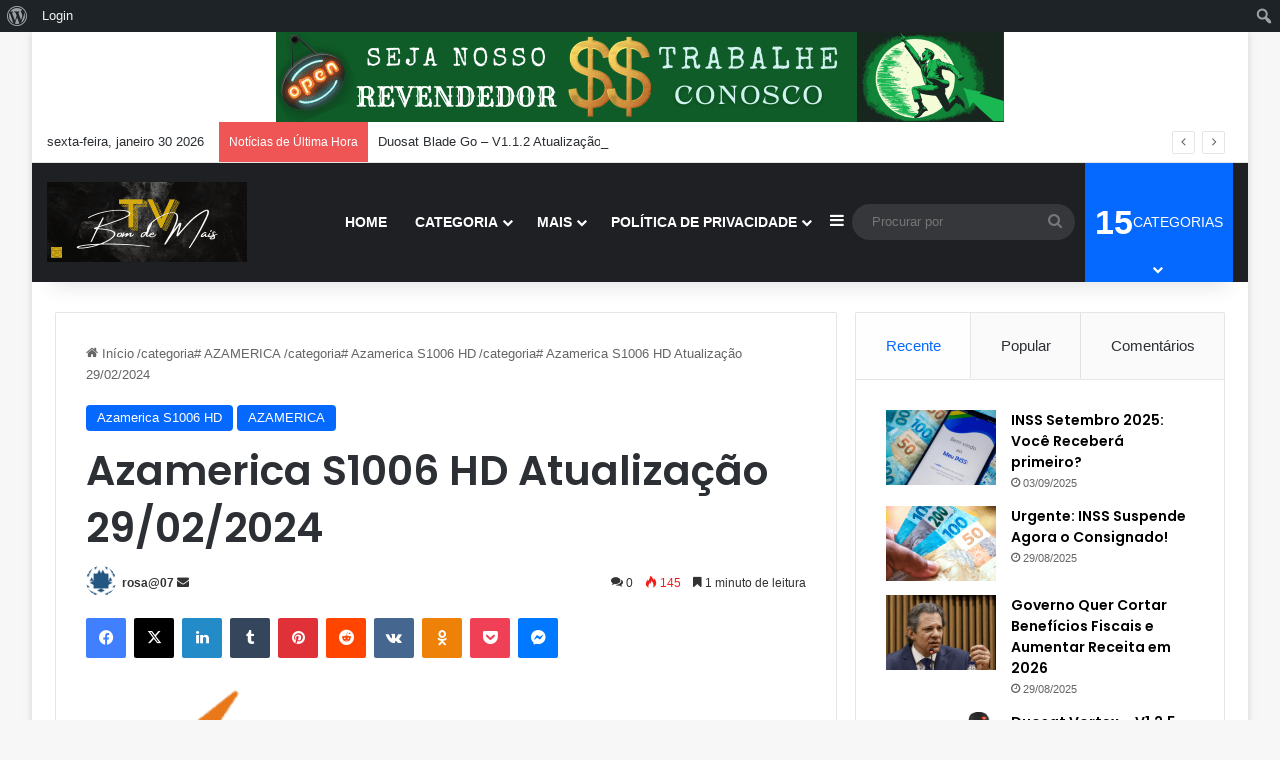

--- FILE ---
content_type: text/html; charset=UTF-8
request_url: https://bomdemaistv.org/azamerica-s1006-hd-atualizacao-29-02-2024/
body_size: 51403
content:
<!DOCTYPE html>
<html lang="pt-BR" class="" data-skin="light" prefix="og: https://ogp.me/ns#">
<head>
	<meta charset="UTF-8" />
	<link rel="profile" href="https://gmpg.org/xfn/11" />
	
<meta http-equiv='x-dns-prefetch-control' content='on'>
<link rel='dns-prefetch' href='//cdnjs.cloudflare.com' />
<link rel='dns-prefetch' href='//ajax.googleapis.com' />
<link rel='dns-prefetch' href='//fonts.googleapis.com' />
<link rel='dns-prefetch' href='//fonts.gstatic.com' />
<link rel='dns-prefetch' href='//s.gravatar.com' />
<link rel='dns-prefetch' href='//www.google-analytics.com' />
<link rel='preload' as='script' href='https://ajax.googleapis.com/ajax/libs/webfont/1/webfont.js'>
            <style>
                .fit_content {
                    width: fit-content;
                }
                body .bd_toc_container {
                    transition: all 0.5s ease-in-out !important;
                }
                .bd_toc_header_title {
                    padding-right: 10px !important;
                }
                .bd_toc_container .bd_toc_wrapper .bd_toc_content {
                    display: none;
                }
            </style>
                    <style>
            .bd_toc_container {
                transition: ease-in-out .5s !important;
            }
            .bd_toc_container {
                border-top-left-radius:     4px;
                border-top-right-radius:    4px;
                border-bottom-right-radius: 4px;
                border-bottom-left-radius:  4px;
            }
            .bd_toc_container {
                box-shadow: 0px
                            4px
                            16px
                            0px
            rgba(0, 0, 0, 0.03);
            }
            .bd_toc_container.scroll-to-fixed-fixed {
                margin: 0 !important;
            }
            .bd_toc_wrapper .bd_toc_header .bd_toc_switcher_hide_show_icon .bd_toc_arrow {
                border-color: #2c2f32            }
            .bd_toc_wrapper .bd_toc_header:hover .bd_toc_switcher_hide_show_icon .bd_toc_arrow {
                border-color: #2c2f32            }
            .bd_toc_header {
                border-top-left-radius:     10px;
                border-top-right-radius:    10px;
                border-bottom-right-radius: 10px;
                border-bottom-left-radius:  10px;
            }
            .bd_toc_wrapper .bd_toc_wrapper_item .bd_toc_content .bd_toc_content_list ul li a {
                border-top-left-radius:     10px;
                border-top-right-radius:    10px;
                border-bottom-right-radius: 10px;
                border-bottom-left-radius:  10px;
            }
            .bd_toc_container .bd_toc_wrapper .bd_toc_content.list-type-disc ul li a:before {
                background-color: #2c2f32;
                top: calc( 0px + 7px );
                left: calc( 0px - 12px );
            }

        </style>
        <!-- Etiqueta do modo de consentimento do Google (gtag.js) dataLayer adicionada pelo Site Kit -->
<script type="text/javascript" id="google_gtagjs-js-consent-mode-data-layer">
/* <![CDATA[ */
window.dataLayer = window.dataLayer || [];function gtag(){dataLayer.push(arguments);}
gtag('consent', 'default', {"ad_personalization":"denied","ad_storage":"denied","ad_user_data":"denied","analytics_storage":"denied","functionality_storage":"denied","security_storage":"denied","personalization_storage":"denied","region":["AT","BE","BG","CH","CY","CZ","DE","DK","EE","ES","FI","FR","GB","GR","HR","HU","IE","IS","IT","LI","LT","LU","LV","MT","NL","NO","PL","PT","RO","SE","SI","SK"],"wait_for_update":500});
window._googlesitekitConsentCategoryMap = {"statistics":["analytics_storage"],"marketing":["ad_storage","ad_user_data","ad_personalization"],"functional":["functionality_storage","security_storage"],"preferences":["personalization_storage"]};
window._googlesitekitConsents = {"ad_personalization":"denied","ad_storage":"denied","ad_user_data":"denied","analytics_storage":"denied","functionality_storage":"denied","security_storage":"denied","personalization_storage":"denied","region":["AT","BE","BG","CH","CY","CZ","DE","DK","EE","ES","FI","FR","GB","GR","HR","HU","IE","IS","IT","LI","LT","LU","LV","MT","NL","NO","PL","PT","RO","SE","SI","SK"],"wait_for_update":500};
/* ]]> */
</script>
<!-- Fim da etiqueta do modo de consentimento do Google (gtag.js) dataLayer adicionada pelo Site Kit -->

<!-- Otimização para mecanismos de pesquisa pelo Rank Math - https://rankmath.com/ -->
<title>Azamerica S1006 HD Atualização 29/02/2024</title>
<meta name="description" content="Estamos trazendo a última versão oficial do receptor Azamerica S1006 HD é importante manter seu Deco sempre atualizado, porém vale lembrar que a marca não tem"/>
<meta name="robots" content="follow, index, max-snippet:-1, max-video-preview:-1, max-image-preview:large"/>
<link rel="canonical" href="https://bomdemaistv.org/azamerica-s1006-hd-atualizacao-29-02-2024/" />
<meta property="og:locale" content="pt_BR" />
<meta property="og:type" content="article" />
<meta property="og:title" content="Azamerica S1006 HD Atualização 29/02/2024" />
<meta property="og:description" content="Estamos trazendo a última versão oficial do receptor Azamerica S1006 HD é importante manter seu Deco sempre atualizado, porém vale lembrar que a marca não tem" />
<meta property="og:url" content="https://bomdemaistv.org/azamerica-s1006-hd-atualizacao-29-02-2024/" />
<meta property="og:site_name" content="BOM DE MAIS TV" />
<meta property="article:publisher" content="https://www.facebook.com/malu.roox" />
<meta property="article:author" content="https://bomdemaistv.org/" />
<meta property="article:tag" content="atualizaçao Azamerica S1006 HD" />
<meta property="article:section" content="Azamerica S1006 HD" />
<meta property="og:updated_time" content="2024-02-29T09:12:32-03:00" />
<meta property="og:image" content="https://bomdemaistv.org/wp-content/uploads/2023/09/Azamerica-S1006-HD.png" />
<meta property="og:image:secure_url" content="https://bomdemaistv.org/wp-content/uploads/2023/09/Azamerica-S1006-HD.png" />
<meta property="og:image:width" content="552" />
<meta property="og:image:height" content="240" />
<meta property="og:image:alt" content="Azamerica S1006 HD" />
<meta property="og:image:type" content="image/png" />
<meta property="article:published_time" content="2024-02-29T09:12:28-03:00" />
<meta property="article:modified_time" content="2024-02-29T09:12:32-03:00" />
<meta name="twitter:card" content="summary_large_image" />
<meta name="twitter:title" content="Azamerica S1006 HD Atualização 29/02/2024" />
<meta name="twitter:description" content="Estamos trazendo a última versão oficial do receptor Azamerica S1006 HD é importante manter seu Deco sempre atualizado, porém vale lembrar que a marca não tem" />
<meta name="twitter:image" content="https://bomdemaistv.org/wp-content/uploads/2023/09/Azamerica-S1006-HD.png" />
<meta name="twitter:label1" content="Escrito por" />
<meta name="twitter:data1" content="rosa@07" />
<meta name="twitter:label2" content="Tempo para leitura" />
<meta name="twitter:data2" content="Menos de um minuto" />
<script type="application/ld+json" class="rank-math-schema">{"@context":"https://schema.org","@graph":[{"@type":["Person","Organization"],"@id":"https://bomdemaistv.org/#person","name":"BOM DE MAIS TV","sameAs":["https://www.facebook.com/malu.roox"],"logo":{"@type":"ImageObject","@id":"https://bomdemaistv.org/#logo","url":"https://bomdemaistv.org/wp-content/uploads/2024/01/httpsbomdemaistvorg-2.jpg","contentUrl":"https://bomdemaistv.org/wp-content/uploads/2024/01/httpsbomdemaistvorg-2.jpg","caption":"BOM DE MAIS TV","inLanguage":"pt-BR","width":"500","height":"500"},"image":{"@type":"ImageObject","@id":"https://bomdemaistv.org/#logo","url":"https://bomdemaistv.org/wp-content/uploads/2024/01/httpsbomdemaistvorg-2.jpg","contentUrl":"https://bomdemaistv.org/wp-content/uploads/2024/01/httpsbomdemaistvorg-2.jpg","caption":"BOM DE MAIS TV","inLanguage":"pt-BR","width":"500","height":"500"}},{"@type":"WebSite","@id":"https://bomdemaistv.org/#website","url":"https://bomdemaistv.org","name":"BOM DE MAIS TV","publisher":{"@id":"https://bomdemaistv.org/#person"},"inLanguage":"pt-BR"},{"@type":"ImageObject","@id":"https://bomdemaistv.org/wp-content/uploads/2023/09/Azamerica-S1006-HD.png","url":"https://bomdemaistv.org/wp-content/uploads/2023/09/Azamerica-S1006-HD.png","width":"552","height":"240","caption":"Azamerica S1006 HD","inLanguage":"pt-BR"},{"@type":"BreadcrumbList","@id":"https://bomdemaistv.org/azamerica-s1006-hd-atualizacao-29-02-2024/#breadcrumb","itemListElement":[{"@type":"ListItem","position":"1","item":{"@id":"https://bomdemaistv.org","name":"Home"}},{"@type":"ListItem","position":"2","item":{"@id":"https://bomdemaistv.org/azamerica/azamerica-s1006-hd/","name":"Azamerica S1006 HD"}},{"@type":"ListItem","position":"3","item":{"@id":"https://bomdemaistv.org/azamerica-s1006-hd-atualizacao-29-02-2024/","name":"Azamerica S1006 HD Atualiza\u00e7\u00e3o 29/02/2024"}}]},{"@type":"WebPage","@id":"https://bomdemaistv.org/azamerica-s1006-hd-atualizacao-29-02-2024/#webpage","url":"https://bomdemaistv.org/azamerica-s1006-hd-atualizacao-29-02-2024/","name":"Azamerica S1006 HD Atualiza\u00e7\u00e3o 29/02/2024","datePublished":"2024-02-29T09:12:28-03:00","dateModified":"2024-02-29T09:12:32-03:00","isPartOf":{"@id":"https://bomdemaistv.org/#website"},"primaryImageOfPage":{"@id":"https://bomdemaistv.org/wp-content/uploads/2023/09/Azamerica-S1006-HD.png"},"inLanguage":"pt-BR","breadcrumb":{"@id":"https://bomdemaistv.org/azamerica-s1006-hd-atualizacao-29-02-2024/#breadcrumb"}},{"@type":"Person","@id":"https://bomdemaistv.org/author/rosa07/","name":"rosa@07","url":"https://bomdemaistv.org/author/rosa07/","image":{"@type":"ImageObject","@id":"//www.gravatar.com/avatar/fda438cce2e6f577e552b70700fde2af?s=96&#038;r=g&#038;d=identicon","url":"//www.gravatar.com/avatar/fda438cce2e6f577e552b70700fde2af?s=96&#038;r=g&#038;d=identicon","caption":"rosa@07","inLanguage":"pt-BR"},"sameAs":["https://bomdemaistv.org"]},{"@type":"BlogPosting","headline":"Azamerica S1006 HD Atualiza\u00e7\u00e3o 29/02/2024","keywords":"Azamerica S1006 HD","datePublished":"2024-02-29T09:12:28-03:00","dateModified":"2024-02-29T09:12:32-03:00","articleSection":"AZAMERICA, Azamerica S1006 HD","author":{"@id":"https://bomdemaistv.org/author/rosa07/","name":"rosa@07"},"publisher":{"@id":"https://bomdemaistv.org/#person"},"description":"Estamos trazendo a \u00faltima vers\u00e3o oficial do receptor\u00a0Azamerica S1006 HD\u00a0\u00e9 importante manter seu Deco sempre atualizado, por\u00e9m vale lembrar que a marca n\u00e3o tem","name":"Azamerica S1006 HD Atualiza\u00e7\u00e3o 29/02/2024","@id":"https://bomdemaistv.org/azamerica-s1006-hd-atualizacao-29-02-2024/#richSnippet","isPartOf":{"@id":"https://bomdemaistv.org/azamerica-s1006-hd-atualizacao-29-02-2024/#webpage"},"image":{"@id":"https://bomdemaistv.org/wp-content/uploads/2023/09/Azamerica-S1006-HD.png"},"inLanguage":"pt-BR","mainEntityOfPage":{"@id":"https://bomdemaistv.org/azamerica-s1006-hd-atualizacao-29-02-2024/#webpage"}}]}</script>
<!-- /Plugin de SEO Rank Math para WordPress -->

<link rel='dns-prefetch' href='//www.googletagmanager.com' />
<link rel='dns-prefetch' href='//pagead2.googlesyndication.com' />
<link rel='dns-prefetch' href='//fundingchoicesmessages.google.com' />
<link rel="alternate" type="application/rss+xml" title="Feed para Bom de Mais TV  &raquo;" href="https://bomdemaistv.org/feed/" />
<link rel="alternate" type="application/rss+xml" title="Feed de comentários para Bom de Mais TV  &raquo;" href="https://bomdemaistv.org/comments/feed/" />
<link rel="alternate" type="application/rss+xml" title="Feed de comentários para Bom de Mais TV  &raquo; Azamerica S1006 HD Atualização 29/02/2024" href="https://bomdemaistv.org/azamerica-s1006-hd-atualizacao-29-02-2024/feed/" />

		<style type="text/css">
			:root{				
			--tie-preset-gradient-1: linear-gradient(135deg, rgba(6, 147, 227, 1) 0%, rgb(155, 81, 224) 100%);
			--tie-preset-gradient-2: linear-gradient(135deg, rgb(122, 220, 180) 0%, rgb(0, 208, 130) 100%);
			--tie-preset-gradient-3: linear-gradient(135deg, rgba(252, 185, 0, 1) 0%, rgba(255, 105, 0, 1) 100%);
			--tie-preset-gradient-4: linear-gradient(135deg, rgba(255, 105, 0, 1) 0%, rgb(207, 46, 46) 100%);
			--tie-preset-gradient-5: linear-gradient(135deg, rgb(238, 238, 238) 0%, rgb(169, 184, 195) 100%);
			--tie-preset-gradient-6: linear-gradient(135deg, rgb(74, 234, 220) 0%, rgb(151, 120, 209) 20%, rgb(207, 42, 186) 40%, rgb(238, 44, 130) 60%, rgb(251, 105, 98) 80%, rgb(254, 248, 76) 100%);
			--tie-preset-gradient-7: linear-gradient(135deg, rgb(255, 206, 236) 0%, rgb(152, 150, 240) 100%);
			--tie-preset-gradient-8: linear-gradient(135deg, rgb(254, 205, 165) 0%, rgb(254, 45, 45) 50%, rgb(107, 0, 62) 100%);
			--tie-preset-gradient-9: linear-gradient(135deg, rgb(255, 203, 112) 0%, rgb(199, 81, 192) 50%, rgb(65, 88, 208) 100%);
			--tie-preset-gradient-10: linear-gradient(135deg, rgb(255, 245, 203) 0%, rgb(182, 227, 212) 50%, rgb(51, 167, 181) 100%);
			--tie-preset-gradient-11: linear-gradient(135deg, rgb(202, 248, 128) 0%, rgb(113, 206, 126) 100%);
			--tie-preset-gradient-12: linear-gradient(135deg, rgb(2, 3, 129) 0%, rgb(40, 116, 252) 100%);
			--tie-preset-gradient-13: linear-gradient(135deg, #4D34FA, #ad34fa);
			--tie-preset-gradient-14: linear-gradient(135deg, #0057FF, #31B5FF);
			--tie-preset-gradient-15: linear-gradient(135deg, #FF007A, #FF81BD);
			--tie-preset-gradient-16: linear-gradient(135deg, #14111E, #4B4462);
			--tie-preset-gradient-17: linear-gradient(135deg, #F32758, #FFC581);

			
					--main-nav-background: #1f2024;
					--main-nav-secondry-background: rgba(0,0,0,0.2);
					--main-nav-primary-color: #0088ff;
					--main-nav-contrast-primary-color: #FFFFFF;
					--main-nav-text-color: #FFFFFF;
					--main-nav-secondry-text-color: rgba(225,255,255,0.5);
					--main-nav-main-border-color: rgba(255,255,255,0.07);
					--main-nav-secondry-border-color: rgba(255,255,255,0.04);
				
			}
		</style>
	<link rel="alternate" title="oEmbed (JSON)" type="application/json+oembed" href="https://bomdemaistv.org/wp-json/oembed/1.0/embed?url=https%3A%2F%2Fbomdemaistv.org%2Fazamerica-s1006-hd-atualizacao-29-02-2024%2F" />
<link rel="alternate" title="oEmbed (XML)" type="text/xml+oembed" href="https://bomdemaistv.org/wp-json/oembed/1.0/embed?url=https%3A%2F%2Fbomdemaistv.org%2Fazamerica-s1006-hd-atualizacao-29-02-2024%2F&#038;format=xml" />
<meta name="viewport" content="width=device-width, initial-scale=1.0" /><style id='wp-img-auto-sizes-contain-inline-css' type='text/css'>
img:is([sizes=auto i],[sizes^="auto," i]){contain-intrinsic-size:3000px 1500px}
/*# sourceURL=wp-img-auto-sizes-contain-inline-css */
</style>

<link rel='stylesheet' id='dashicons-css' href='https://bomdemaistv.org/wp-includes/css/dashicons.min.css?ver=6.9' type='text/css' media='all' />
<link rel='stylesheet' id='admin-bar-css' href='https://bomdemaistv.org/wp-includes/css/admin-bar.min.css?ver=6.9' type='text/css' media='all' />
<style id='admin-bar-inline-css' type='text/css'>

		@media screen { html { margin-top: 32px !important; } }
		@media screen and ( max-width: 782px ) { html { margin-top: 46px !important; } }
	
@media print { #wpadminbar { display:none; } }
/*# sourceURL=admin-bar-inline-css */
</style>
<link rel='stylesheet' id='tie-css-buddypress-css' href='https://bomdemaistv.org/wp-content/themes/jannah/assets/css/plugins/buddypress.min.css?ver=7.1.1' type='text/css' media='all' />
<style id='wp-emoji-styles-inline-css' type='text/css'>

	img.wp-smiley, img.emoji {
		display: inline !important;
		border: none !important;
		box-shadow: none !important;
		height: 1em !important;
		width: 1em !important;
		margin: 0 0.07em !important;
		vertical-align: -0.1em !important;
		background: none !important;
		padding: 0 !important;
	}
/*# sourceURL=wp-emoji-styles-inline-css */
</style>
<link rel='stylesheet' id='wp-block-library-css' href='https://bomdemaistv.org/wp-includes/css/dist/block-library/style.min.css?ver=6.9' type='text/css' media='all' />
<style id='wp-block-heading-inline-css' type='text/css'>
h1:where(.wp-block-heading).has-background,h2:where(.wp-block-heading).has-background,h3:where(.wp-block-heading).has-background,h4:where(.wp-block-heading).has-background,h5:where(.wp-block-heading).has-background,h6:where(.wp-block-heading).has-background{padding:1.25em 2.375em}h1.has-text-align-left[style*=writing-mode]:where([style*=vertical-lr]),h1.has-text-align-right[style*=writing-mode]:where([style*=vertical-rl]),h2.has-text-align-left[style*=writing-mode]:where([style*=vertical-lr]),h2.has-text-align-right[style*=writing-mode]:where([style*=vertical-rl]),h3.has-text-align-left[style*=writing-mode]:where([style*=vertical-lr]),h3.has-text-align-right[style*=writing-mode]:where([style*=vertical-rl]),h4.has-text-align-left[style*=writing-mode]:where([style*=vertical-lr]),h4.has-text-align-right[style*=writing-mode]:where([style*=vertical-rl]),h5.has-text-align-left[style*=writing-mode]:where([style*=vertical-lr]),h5.has-text-align-right[style*=writing-mode]:where([style*=vertical-rl]),h6.has-text-align-left[style*=writing-mode]:where([style*=vertical-lr]),h6.has-text-align-right[style*=writing-mode]:where([style*=vertical-rl]){rotate:180deg}
/*# sourceURL=https://bomdemaistv.org/wp-includes/blocks/heading/style.min.css */
</style>
<style id='wp-block-list-inline-css' type='text/css'>
ol,ul{box-sizing:border-box}:root :where(.wp-block-list.has-background){padding:1.25em 2.375em}
/*# sourceURL=https://bomdemaistv.org/wp-includes/blocks/list/style.min.css */
</style>
<style id='wp-block-paragraph-inline-css' type='text/css'>
.is-small-text{font-size:.875em}.is-regular-text{font-size:1em}.is-large-text{font-size:2.25em}.is-larger-text{font-size:3em}.has-drop-cap:not(:focus):first-letter{float:left;font-size:8.4em;font-style:normal;font-weight:100;line-height:.68;margin:.05em .1em 0 0;text-transform:uppercase}body.rtl .has-drop-cap:not(:focus):first-letter{float:none;margin-left:.1em}p.has-drop-cap.has-background{overflow:hidden}:root :where(p.has-background){padding:1.25em 2.375em}:where(p.has-text-color:not(.has-link-color)) a{color:inherit}p.has-text-align-left[style*="writing-mode:vertical-lr"],p.has-text-align-right[style*="writing-mode:vertical-rl"]{rotate:180deg}
/*# sourceURL=https://bomdemaistv.org/wp-includes/blocks/paragraph/style.min.css */
</style>
<style id='global-styles-inline-css' type='text/css'>
:root{--wp--preset--aspect-ratio--square: 1;--wp--preset--aspect-ratio--4-3: 4/3;--wp--preset--aspect-ratio--3-4: 3/4;--wp--preset--aspect-ratio--3-2: 3/2;--wp--preset--aspect-ratio--2-3: 2/3;--wp--preset--aspect-ratio--16-9: 16/9;--wp--preset--aspect-ratio--9-16: 9/16;--wp--preset--color--black: #000000;--wp--preset--color--cyan-bluish-gray: #abb8c3;--wp--preset--color--white: #ffffff;--wp--preset--color--pale-pink: #f78da7;--wp--preset--color--vivid-red: #cf2e2e;--wp--preset--color--luminous-vivid-orange: #ff6900;--wp--preset--color--luminous-vivid-amber: #fcb900;--wp--preset--color--light-green-cyan: #7bdcb5;--wp--preset--color--vivid-green-cyan: #00d084;--wp--preset--color--pale-cyan-blue: #8ed1fc;--wp--preset--color--vivid-cyan-blue: #0693e3;--wp--preset--color--vivid-purple: #9b51e0;--wp--preset--gradient--vivid-cyan-blue-to-vivid-purple: linear-gradient(135deg,rgb(6,147,227) 0%,rgb(155,81,224) 100%);--wp--preset--gradient--light-green-cyan-to-vivid-green-cyan: linear-gradient(135deg,rgb(122,220,180) 0%,rgb(0,208,130) 100%);--wp--preset--gradient--luminous-vivid-amber-to-luminous-vivid-orange: linear-gradient(135deg,rgb(252,185,0) 0%,rgb(255,105,0) 100%);--wp--preset--gradient--luminous-vivid-orange-to-vivid-red: linear-gradient(135deg,rgb(255,105,0) 0%,rgb(207,46,46) 100%);--wp--preset--gradient--very-light-gray-to-cyan-bluish-gray: linear-gradient(135deg,rgb(238,238,238) 0%,rgb(169,184,195) 100%);--wp--preset--gradient--cool-to-warm-spectrum: linear-gradient(135deg,rgb(74,234,220) 0%,rgb(151,120,209) 20%,rgb(207,42,186) 40%,rgb(238,44,130) 60%,rgb(251,105,98) 80%,rgb(254,248,76) 100%);--wp--preset--gradient--blush-light-purple: linear-gradient(135deg,rgb(255,206,236) 0%,rgb(152,150,240) 100%);--wp--preset--gradient--blush-bordeaux: linear-gradient(135deg,rgb(254,205,165) 0%,rgb(254,45,45) 50%,rgb(107,0,62) 100%);--wp--preset--gradient--luminous-dusk: linear-gradient(135deg,rgb(255,203,112) 0%,rgb(199,81,192) 50%,rgb(65,88,208) 100%);--wp--preset--gradient--pale-ocean: linear-gradient(135deg,rgb(255,245,203) 0%,rgb(182,227,212) 50%,rgb(51,167,181) 100%);--wp--preset--gradient--electric-grass: linear-gradient(135deg,rgb(202,248,128) 0%,rgb(113,206,126) 100%);--wp--preset--gradient--midnight: linear-gradient(135deg,rgb(2,3,129) 0%,rgb(40,116,252) 100%);--wp--preset--font-size--small: 13px;--wp--preset--font-size--medium: 20px;--wp--preset--font-size--large: 36px;--wp--preset--font-size--x-large: 42px;--wp--preset--spacing--20: 0.44rem;--wp--preset--spacing--30: 0.67rem;--wp--preset--spacing--40: 1rem;--wp--preset--spacing--50: 1.5rem;--wp--preset--spacing--60: 2.25rem;--wp--preset--spacing--70: 3.38rem;--wp--preset--spacing--80: 5.06rem;--wp--preset--shadow--natural: 6px 6px 9px rgba(0, 0, 0, 0.2);--wp--preset--shadow--deep: 12px 12px 50px rgba(0, 0, 0, 0.4);--wp--preset--shadow--sharp: 6px 6px 0px rgba(0, 0, 0, 0.2);--wp--preset--shadow--outlined: 6px 6px 0px -3px rgb(255, 255, 255), 6px 6px rgb(0, 0, 0);--wp--preset--shadow--crisp: 6px 6px 0px rgb(0, 0, 0);}:where(.is-layout-flex){gap: 0.5em;}:where(.is-layout-grid){gap: 0.5em;}body .is-layout-flex{display: flex;}.is-layout-flex{flex-wrap: wrap;align-items: center;}.is-layout-flex > :is(*, div){margin: 0;}body .is-layout-grid{display: grid;}.is-layout-grid > :is(*, div){margin: 0;}:where(.wp-block-columns.is-layout-flex){gap: 2em;}:where(.wp-block-columns.is-layout-grid){gap: 2em;}:where(.wp-block-post-template.is-layout-flex){gap: 1.25em;}:where(.wp-block-post-template.is-layout-grid){gap: 1.25em;}.has-black-color{color: var(--wp--preset--color--black) !important;}.has-cyan-bluish-gray-color{color: var(--wp--preset--color--cyan-bluish-gray) !important;}.has-white-color{color: var(--wp--preset--color--white) !important;}.has-pale-pink-color{color: var(--wp--preset--color--pale-pink) !important;}.has-vivid-red-color{color: var(--wp--preset--color--vivid-red) !important;}.has-luminous-vivid-orange-color{color: var(--wp--preset--color--luminous-vivid-orange) !important;}.has-luminous-vivid-amber-color{color: var(--wp--preset--color--luminous-vivid-amber) !important;}.has-light-green-cyan-color{color: var(--wp--preset--color--light-green-cyan) !important;}.has-vivid-green-cyan-color{color: var(--wp--preset--color--vivid-green-cyan) !important;}.has-pale-cyan-blue-color{color: var(--wp--preset--color--pale-cyan-blue) !important;}.has-vivid-cyan-blue-color{color: var(--wp--preset--color--vivid-cyan-blue) !important;}.has-vivid-purple-color{color: var(--wp--preset--color--vivid-purple) !important;}.has-black-background-color{background-color: var(--wp--preset--color--black) !important;}.has-cyan-bluish-gray-background-color{background-color: var(--wp--preset--color--cyan-bluish-gray) !important;}.has-white-background-color{background-color: var(--wp--preset--color--white) !important;}.has-pale-pink-background-color{background-color: var(--wp--preset--color--pale-pink) !important;}.has-vivid-red-background-color{background-color: var(--wp--preset--color--vivid-red) !important;}.has-luminous-vivid-orange-background-color{background-color: var(--wp--preset--color--luminous-vivid-orange) !important;}.has-luminous-vivid-amber-background-color{background-color: var(--wp--preset--color--luminous-vivid-amber) !important;}.has-light-green-cyan-background-color{background-color: var(--wp--preset--color--light-green-cyan) !important;}.has-vivid-green-cyan-background-color{background-color: var(--wp--preset--color--vivid-green-cyan) !important;}.has-pale-cyan-blue-background-color{background-color: var(--wp--preset--color--pale-cyan-blue) !important;}.has-vivid-cyan-blue-background-color{background-color: var(--wp--preset--color--vivid-cyan-blue) !important;}.has-vivid-purple-background-color{background-color: var(--wp--preset--color--vivid-purple) !important;}.has-black-border-color{border-color: var(--wp--preset--color--black) !important;}.has-cyan-bluish-gray-border-color{border-color: var(--wp--preset--color--cyan-bluish-gray) !important;}.has-white-border-color{border-color: var(--wp--preset--color--white) !important;}.has-pale-pink-border-color{border-color: var(--wp--preset--color--pale-pink) !important;}.has-vivid-red-border-color{border-color: var(--wp--preset--color--vivid-red) !important;}.has-luminous-vivid-orange-border-color{border-color: var(--wp--preset--color--luminous-vivid-orange) !important;}.has-luminous-vivid-amber-border-color{border-color: var(--wp--preset--color--luminous-vivid-amber) !important;}.has-light-green-cyan-border-color{border-color: var(--wp--preset--color--light-green-cyan) !important;}.has-vivid-green-cyan-border-color{border-color: var(--wp--preset--color--vivid-green-cyan) !important;}.has-pale-cyan-blue-border-color{border-color: var(--wp--preset--color--pale-cyan-blue) !important;}.has-vivid-cyan-blue-border-color{border-color: var(--wp--preset--color--vivid-cyan-blue) !important;}.has-vivid-purple-border-color{border-color: var(--wp--preset--color--vivid-purple) !important;}.has-vivid-cyan-blue-to-vivid-purple-gradient-background{background: var(--wp--preset--gradient--vivid-cyan-blue-to-vivid-purple) !important;}.has-light-green-cyan-to-vivid-green-cyan-gradient-background{background: var(--wp--preset--gradient--light-green-cyan-to-vivid-green-cyan) !important;}.has-luminous-vivid-amber-to-luminous-vivid-orange-gradient-background{background: var(--wp--preset--gradient--luminous-vivid-amber-to-luminous-vivid-orange) !important;}.has-luminous-vivid-orange-to-vivid-red-gradient-background{background: var(--wp--preset--gradient--luminous-vivid-orange-to-vivid-red) !important;}.has-very-light-gray-to-cyan-bluish-gray-gradient-background{background: var(--wp--preset--gradient--very-light-gray-to-cyan-bluish-gray) !important;}.has-cool-to-warm-spectrum-gradient-background{background: var(--wp--preset--gradient--cool-to-warm-spectrum) !important;}.has-blush-light-purple-gradient-background{background: var(--wp--preset--gradient--blush-light-purple) !important;}.has-blush-bordeaux-gradient-background{background: var(--wp--preset--gradient--blush-bordeaux) !important;}.has-luminous-dusk-gradient-background{background: var(--wp--preset--gradient--luminous-dusk) !important;}.has-pale-ocean-gradient-background{background: var(--wp--preset--gradient--pale-ocean) !important;}.has-electric-grass-gradient-background{background: var(--wp--preset--gradient--electric-grass) !important;}.has-midnight-gradient-background{background: var(--wp--preset--gradient--midnight) !important;}.has-small-font-size{font-size: var(--wp--preset--font-size--small) !important;}.has-medium-font-size{font-size: var(--wp--preset--font-size--medium) !important;}.has-large-font-size{font-size: var(--wp--preset--font-size--large) !important;}.has-x-large-font-size{font-size: var(--wp--preset--font-size--x-large) !important;}
/*# sourceURL=global-styles-inline-css */
</style>

<style id='classic-theme-styles-inline-css' type='text/css'>
/*! This file is auto-generated */
.wp-block-button__link{color:#fff;background-color:#32373c;border-radius:9999px;box-shadow:none;text-decoration:none;padding:calc(.667em + 2px) calc(1.333em + 2px);font-size:1.125em}.wp-block-file__button{background:#32373c;color:#fff;text-decoration:none}
/*# sourceURL=/wp-includes/css/classic-themes.min.css */
</style>
<link rel='stylesheet' id='bp-admin-bar-css' href='https://bomdemaistv.org/wp-content/plugins/buddypress/bp-core/css/admin-bar.min.css?ver=14.4.0' type='text/css' media='all' />
<link rel='stylesheet' id='contact-form-7-css' href='https://bomdemaistv.org/wp-content/plugins/contact-form-7/includes/css/styles.css?ver=6.1.4' type='text/css' media='all' />
<link rel='stylesheet' id='boomdevs-toc-css' href='https://bomdemaistv.org/wp-content/plugins/top-table-of-contents/public/css/boomdevs-toc-public.css?ver=1.4.0' type='text/css' media='all' />
<link rel='stylesheet' id='tie-css-base-css' href='https://bomdemaistv.org/wp-content/themes/jannah/assets/css/base.min.css?ver=7.1.1' type='text/css' media='all' />
<link rel='stylesheet' id='tie-css-styles-css' href='https://bomdemaistv.org/wp-content/themes/jannah/assets/css/style.min.css?ver=7.1.1' type='text/css' media='all' />
<link rel='stylesheet' id='tie-css-widgets-css' href='https://bomdemaistv.org/wp-content/themes/jannah/assets/css/widgets.min.css?ver=7.1.1' type='text/css' media='all' />
<link rel='stylesheet' id='tie-css-helpers-css' href='https://bomdemaistv.org/wp-content/themes/jannah/assets/css/helpers.min.css?ver=7.1.1' type='text/css' media='all' />
<link rel='stylesheet' id='tie-fontawesome5-css' href='https://bomdemaistv.org/wp-content/themes/jannah/assets/css/fontawesome.css?ver=7.1.1' type='text/css' media='all' />
<link rel='stylesheet' id='tie-css-ilightbox-css' href='https://bomdemaistv.org/wp-content/themes/jannah/assets/ilightbox/dark-skin/skin.css?ver=7.1.1' type='text/css' media='all' />
<link rel='stylesheet' id='tie-css-shortcodes-css' href='https://bomdemaistv.org/wp-content/themes/jannah/assets/css/plugins/shortcodes.min.css?ver=7.1.1' type='text/css' media='all' />
<link rel='stylesheet' id='tie-css-single-css' href='https://bomdemaistv.org/wp-content/themes/jannah/assets/css/single.min.css?ver=7.1.1' type='text/css' media='all' />
<link rel='stylesheet' id='tie-css-print-css' href='https://bomdemaistv.org/wp-content/themes/jannah/assets/css/print.css?ver=7.1.1' type='text/css' media='print' />
<style id='tie-css-print-inline-css' type='text/css'>
.wf-active .logo-text,.wf-active h1,.wf-active h2,.wf-active h3,.wf-active h4,.wf-active h5,.wf-active h6,.wf-active .the-subtitle{font-family: 'Poppins';}#main-nav .main-menu > ul > li > a{text-transform: uppercase;}.main-slider .slide-bg,.main-slider .slide{background-position: center top;}#tie-container a.post-title:hover,#tie-container .post-title a:hover,#tie-container .thumb-overlay .thumb-title a:hover{background-size: 100% 2px;text-decoration: none !important;}a.post-title,.post-title a{background-image: linear-gradient(to bottom,#000 0%,#000 98%);background-size: 0 1px;background-repeat: no-repeat;background-position: left 100%;color: #000;}.dark-skin a.post-title,.dark-skin .post-title a{color: #fff;background-image: linear-gradient(to bottom,#fff 0%,#fff 98%);}.tie-cat-1342,.tie-cat-item-1342 > span{background-color:#e67e22 !important;color:#FFFFFF !important;}.tie-cat-1342:after{border-top-color:#e67e22 !important;}.tie-cat-1342:hover{background-color:#c86004 !important;}.tie-cat-1342:hover:after{border-top-color:#c86004 !important;}.tie-cat-1351,.tie-cat-item-1351 > span{background-color:#2ecc71 !important;color:#FFFFFF !important;}.tie-cat-1351:after{border-top-color:#2ecc71 !important;}.tie-cat-1351:hover{background-color:#10ae53 !important;}.tie-cat-1351:hover:after{border-top-color:#10ae53 !important;}.tie-cat-1356,.tie-cat-item-1356 > span{background-color:#9b59b6 !important;color:#FFFFFF !important;}.tie-cat-1356:after{border-top-color:#9b59b6 !important;}.tie-cat-1356:hover{background-color:#7d3b98 !important;}.tie-cat-1356:hover:after{border-top-color:#7d3b98 !important;}.tie-cat-1357,.tie-cat-item-1357 > span{background-color:#34495e !important;color:#FFFFFF !important;}.tie-cat-1357:after{border-top-color:#34495e !important;}.tie-cat-1357:hover{background-color:#162b40 !important;}.tie-cat-1357:hover:after{border-top-color:#162b40 !important;}.tie-cat-1358,.tie-cat-item-1358 > span{background-color:#795548 !important;color:#FFFFFF !important;}.tie-cat-1358:after{border-top-color:#795548 !important;}.tie-cat-1358:hover{background-color:#5b372a !important;}.tie-cat-1358:hover:after{border-top-color:#5b372a !important;}.tie-cat-1360,.tie-cat-item-1360 > span{background-color:#4CAF50 !important;color:#FFFFFF !important;}.tie-cat-1360:after{border-top-color:#4CAF50 !important;}.tie-cat-1360:hover{background-color:#2e9132 !important;}.tie-cat-1360:hover:after{border-top-color:#2e9132 !important;}@media (max-width: 991px){.side-aside.dark-skin{background: #2f88d6;background: -webkit-linear-gradient(135deg,#5933a2,#2f88d6 );background: -moz-linear-gradient(135deg,#5933a2,#2f88d6 );background: -o-linear-gradient(135deg,#5933a2,#2f88d6 );background: linear-gradient(135deg,#2f88d6,#5933a2 );}}
/*# sourceURL=tie-css-print-inline-css */
</style>
<script type="text/javascript" src="https://bomdemaistv.org/wp-includes/js/jquery/jquery.min.js?ver=3.7.1" id="jquery-core-js"></script>
<script type="text/javascript" src="https://bomdemaistv.org/wp-includes/js/jquery/jquery-migrate.min.js?ver=3.4.1" id="jquery-migrate-js"></script>

<!-- Snippet da etiqueta do Google (gtag.js) adicionado pelo Site Kit -->
<!-- Snippet do Google Análises adicionado pelo Site Kit -->
<script type="text/javascript" src="https://www.googletagmanager.com/gtag/js?id=GT-5R7GT3H" id="google_gtagjs-js" async></script>
<script type="text/javascript" id="google_gtagjs-js-after">
/* <![CDATA[ */
window.dataLayer = window.dataLayer || [];function gtag(){dataLayer.push(arguments);}
gtag("set","linker",{"domains":["bomdemaistv.org"]});
gtag("js", new Date());
gtag("set", "developer_id.dZTNiMT", true);
gtag("config", "GT-5R7GT3H");
//# sourceURL=google_gtagjs-js-after
/* ]]> */
</script>
<link rel="https://api.w.org/" href="https://bomdemaistv.org/wp-json/" /><link rel="alternate" title="JSON" type="application/json" href="https://bomdemaistv.org/wp-json/wp/v2/posts/4402" /><link rel="EditURI" type="application/rsd+xml" title="RSD" href="https://bomdemaistv.org/xmlrpc.php?rsd" />
<meta name="generator" content="WordPress 6.9" />
<link rel='shortlink' href='https://bomdemaistv.org/?p=4402' />

	<script type="text/javascript">var ajaxurl = 'https://bomdemaistv.org/wp-admin/admin-ajax.php';</script>

<meta name="generator" content="Site Kit by Google 1.171.0" /><!-- Google tag (gtag.js) -->
<script async src="https://www.googletagmanager.com/gtag/js?id=G-J4ME5L43BY"></script>
<script>
  window.dataLayer = window.dataLayer || [];
  function gtag(){dataLayer.push(arguments);}
  gtag('js', new Date());

  gtag('config', 'G-J4ME5L43BY');
</script><meta http-equiv="X-UA-Compatible" content="IE=edge">

<!-- Meta-etiquetas do Google AdSense adicionado pelo Site Kit -->
<meta name="google-adsense-platform-account" content="ca-host-pub-2644536267352236">
<meta name="google-adsense-platform-domain" content="sitekit.withgoogle.com">
<!-- Fim das meta-etiquetas do Google AdSense adicionado pelo Site Kit -->

<!-- Código do Google Adsense adicionado pelo Site Kit -->
<script type="text/javascript" async="async" src="https://pagead2.googlesyndication.com/pagead/js/adsbygoogle.js?client=ca-pub-9614495035373640&amp;host=ca-host-pub-2644536267352236" crossorigin="anonymous"></script>

<!-- Fim do código do Google AdSense adicionado pelo Site Kit -->

<!-- Snippet de Recuperação de Bloqueio de Anúncios do Google AdSense adicionado pelo Site Kit -->
<script async src="https://fundingchoicesmessages.google.com/i/pub-9614495035373640?ers=1" nonce="H20hLpoiSJAY8FJ02hbwjg"></script><script nonce="H20hLpoiSJAY8FJ02hbwjg">(function() {function signalGooglefcPresent() {if (!window.frames['googlefcPresent']) {if (document.body) {const iframe = document.createElement('iframe'); iframe.style = 'width: 0; height: 0; border: none; z-index: -1000; left: -1000px; top: -1000px;'; iframe.style.display = 'none'; iframe.name = 'googlefcPresent'; document.body.appendChild(iframe);} else {setTimeout(signalGooglefcPresent, 0);}}}signalGooglefcPresent();})();</script>
<!-- Snippet final de Recuperação de Bloqueio de Anúncios do Google AdSense adicionado pelo Site Kit -->

<!-- Snippet de Proteção contra Erros de Recuperação de Anúncios do Google AdSense adicionado pelo Site Kit -->
<script>(function(){'use strict';function aa(a){var b=0;return function(){return b<a.length?{done:!1,value:a[b++]}:{done:!0}}}var ba="function"==typeof Object.defineProperties?Object.defineProperty:function(a,b,c){if(a==Array.prototype||a==Object.prototype)return a;a[b]=c.value;return a};
function ca(a){a=["object"==typeof globalThis&&globalThis,a,"object"==typeof window&&window,"object"==typeof self&&self,"object"==typeof global&&global];for(var b=0;b<a.length;++b){var c=a[b];if(c&&c.Math==Math)return c}throw Error("Cannot find global object");}var da=ca(this);function k(a,b){if(b)a:{var c=da;a=a.split(".");for(var d=0;d<a.length-1;d++){var e=a[d];if(!(e in c))break a;c=c[e]}a=a[a.length-1];d=c[a];b=b(d);b!=d&&null!=b&&ba(c,a,{configurable:!0,writable:!0,value:b})}}
function ea(a){return a.raw=a}function m(a){var b="undefined"!=typeof Symbol&&Symbol.iterator&&a[Symbol.iterator];if(b)return b.call(a);if("number"==typeof a.length)return{next:aa(a)};throw Error(String(a)+" is not an iterable or ArrayLike");}function fa(a){for(var b,c=[];!(b=a.next()).done;)c.push(b.value);return c}var ha="function"==typeof Object.create?Object.create:function(a){function b(){}b.prototype=a;return new b},n;
if("function"==typeof Object.setPrototypeOf)n=Object.setPrototypeOf;else{var q;a:{var ia={a:!0},ja={};try{ja.__proto__=ia;q=ja.a;break a}catch(a){}q=!1}n=q?function(a,b){a.__proto__=b;if(a.__proto__!==b)throw new TypeError(a+" is not extensible");return a}:null}var ka=n;
function r(a,b){a.prototype=ha(b.prototype);a.prototype.constructor=a;if(ka)ka(a,b);else for(var c in b)if("prototype"!=c)if(Object.defineProperties){var d=Object.getOwnPropertyDescriptor(b,c);d&&Object.defineProperty(a,c,d)}else a[c]=b[c];a.A=b.prototype}function la(){for(var a=Number(this),b=[],c=a;c<arguments.length;c++)b[c-a]=arguments[c];return b}k("Number.MAX_SAFE_INTEGER",function(){return 9007199254740991});
k("Number.isFinite",function(a){return a?a:function(b){return"number"!==typeof b?!1:!isNaN(b)&&Infinity!==b&&-Infinity!==b}});k("Number.isInteger",function(a){return a?a:function(b){return Number.isFinite(b)?b===Math.floor(b):!1}});k("Number.isSafeInteger",function(a){return a?a:function(b){return Number.isInteger(b)&&Math.abs(b)<=Number.MAX_SAFE_INTEGER}});
k("Math.trunc",function(a){return a?a:function(b){b=Number(b);if(isNaN(b)||Infinity===b||-Infinity===b||0===b)return b;var c=Math.floor(Math.abs(b));return 0>b?-c:c}});k("Object.is",function(a){return a?a:function(b,c){return b===c?0!==b||1/b===1/c:b!==b&&c!==c}});k("Array.prototype.includes",function(a){return a?a:function(b,c){var d=this;d instanceof String&&(d=String(d));var e=d.length;c=c||0;for(0>c&&(c=Math.max(c+e,0));c<e;c++){var f=d[c];if(f===b||Object.is(f,b))return!0}return!1}});
k("String.prototype.includes",function(a){return a?a:function(b,c){if(null==this)throw new TypeError("The 'this' value for String.prototype.includes must not be null or undefined");if(b instanceof RegExp)throw new TypeError("First argument to String.prototype.includes must not be a regular expression");return-1!==this.indexOf(b,c||0)}});/*

 Copyright The Closure Library Authors.
 SPDX-License-Identifier: Apache-2.0
*/
var t=this||self;function v(a){return a};var w,x;a:{for(var ma=["CLOSURE_FLAGS"],y=t,z=0;z<ma.length;z++)if(y=y[ma[z]],null==y){x=null;break a}x=y}var na=x&&x[610401301];w=null!=na?na:!1;var A,oa=t.navigator;A=oa?oa.userAgentData||null:null;function B(a){return w?A?A.brands.some(function(b){return(b=b.brand)&&-1!=b.indexOf(a)}):!1:!1}function C(a){var b;a:{if(b=t.navigator)if(b=b.userAgent)break a;b=""}return-1!=b.indexOf(a)};function D(){return w?!!A&&0<A.brands.length:!1}function E(){return D()?B("Chromium"):(C("Chrome")||C("CriOS"))&&!(D()?0:C("Edge"))||C("Silk")};var pa=D()?!1:C("Trident")||C("MSIE");!C("Android")||E();E();C("Safari")&&(E()||(D()?0:C("Coast"))||(D()?0:C("Opera"))||(D()?0:C("Edge"))||(D()?B("Microsoft Edge"):C("Edg/"))||D()&&B("Opera"));var qa={},F=null;var ra="undefined"!==typeof Uint8Array,sa=!pa&&"function"===typeof btoa;function G(){return"function"===typeof BigInt};var H=0,I=0;function ta(a){var b=0>a;a=Math.abs(a);var c=a>>>0;a=Math.floor((a-c)/4294967296);b&&(c=m(ua(c,a)),b=c.next().value,a=c.next().value,c=b);H=c>>>0;I=a>>>0}function va(a,b){b>>>=0;a>>>=0;if(2097151>=b)var c=""+(4294967296*b+a);else G()?c=""+(BigInt(b)<<BigInt(32)|BigInt(a)):(c=(a>>>24|b<<8)&16777215,b=b>>16&65535,a=(a&16777215)+6777216*c+6710656*b,c+=8147497*b,b*=2,1E7<=a&&(c+=Math.floor(a/1E7),a%=1E7),1E7<=c&&(b+=Math.floor(c/1E7),c%=1E7),c=b+wa(c)+wa(a));return c}
function wa(a){a=String(a);return"0000000".slice(a.length)+a}function ua(a,b){b=~b;a?a=~a+1:b+=1;return[a,b]};var J;J="function"===typeof Symbol&&"symbol"===typeof Symbol()?Symbol():void 0;var xa=J?function(a,b){a[J]|=b}:function(a,b){void 0!==a.g?a.g|=b:Object.defineProperties(a,{g:{value:b,configurable:!0,writable:!0,enumerable:!1}})},K=J?function(a){return a[J]|0}:function(a){return a.g|0},L=J?function(a){return a[J]}:function(a){return a.g},M=J?function(a,b){a[J]=b;return a}:function(a,b){void 0!==a.g?a.g=b:Object.defineProperties(a,{g:{value:b,configurable:!0,writable:!0,enumerable:!1}});return a};function ya(a,b){M(b,(a|0)&-14591)}function za(a,b){M(b,(a|34)&-14557)}
function Aa(a){a=a>>14&1023;return 0===a?536870912:a};var N={},Ba={};function Ca(a){return!(!a||"object"!==typeof a||a.g!==Ba)}function Da(a){return null!==a&&"object"===typeof a&&!Array.isArray(a)&&a.constructor===Object}function P(a,b,c){if(!Array.isArray(a)||a.length)return!1;var d=K(a);if(d&1)return!0;if(!(b&&(Array.isArray(b)?b.includes(c):b.has(c))))return!1;M(a,d|1);return!0}Object.freeze(new function(){});Object.freeze(new function(){});var Ea=/^-?([1-9][0-9]*|0)(\.[0-9]+)?$/;var Q;function Fa(a,b){Q=b;a=new a(b);Q=void 0;return a}
function R(a,b,c){null==a&&(a=Q);Q=void 0;if(null==a){var d=96;c?(a=[c],d|=512):a=[];b&&(d=d&-16760833|(b&1023)<<14)}else{if(!Array.isArray(a))throw Error();d=K(a);if(d&64)return a;d|=64;if(c&&(d|=512,c!==a[0]))throw Error();a:{c=a;var e=c.length;if(e){var f=e-1;if(Da(c[f])){d|=256;b=f-(+!!(d&512)-1);if(1024<=b)throw Error();d=d&-16760833|(b&1023)<<14;break a}}if(b){b=Math.max(b,e-(+!!(d&512)-1));if(1024<b)throw Error();d=d&-16760833|(b&1023)<<14}}}M(a,d);return a};function Ga(a){switch(typeof a){case "number":return isFinite(a)?a:String(a);case "boolean":return a?1:0;case "object":if(a)if(Array.isArray(a)){if(P(a,void 0,0))return}else if(ra&&null!=a&&a instanceof Uint8Array){if(sa){for(var b="",c=0,d=a.length-10240;c<d;)b+=String.fromCharCode.apply(null,a.subarray(c,c+=10240));b+=String.fromCharCode.apply(null,c?a.subarray(c):a);a=btoa(b)}else{void 0===b&&(b=0);if(!F){F={};c="ABCDEFGHIJKLMNOPQRSTUVWXYZabcdefghijklmnopqrstuvwxyz0123456789".split("");d=["+/=",
"+/","-_=","-_.","-_"];for(var e=0;5>e;e++){var f=c.concat(d[e].split(""));qa[e]=f;for(var g=0;g<f.length;g++){var h=f[g];void 0===F[h]&&(F[h]=g)}}}b=qa[b];c=Array(Math.floor(a.length/3));d=b[64]||"";for(e=f=0;f<a.length-2;f+=3){var l=a[f],p=a[f+1];h=a[f+2];g=b[l>>2];l=b[(l&3)<<4|p>>4];p=b[(p&15)<<2|h>>6];h=b[h&63];c[e++]=g+l+p+h}g=0;h=d;switch(a.length-f){case 2:g=a[f+1],h=b[(g&15)<<2]||d;case 1:a=a[f],c[e]=b[a>>2]+b[(a&3)<<4|g>>4]+h+d}a=c.join("")}return a}}return a};function Ha(a,b,c){a=Array.prototype.slice.call(a);var d=a.length,e=b&256?a[d-1]:void 0;d+=e?-1:0;for(b=b&512?1:0;b<d;b++)a[b]=c(a[b]);if(e){b=a[b]={};for(var f in e)Object.prototype.hasOwnProperty.call(e,f)&&(b[f]=c(e[f]))}return a}function Ia(a,b,c,d,e){if(null!=a){if(Array.isArray(a))a=P(a,void 0,0)?void 0:e&&K(a)&2?a:Ja(a,b,c,void 0!==d,e);else if(Da(a)){var f={},g;for(g in a)Object.prototype.hasOwnProperty.call(a,g)&&(f[g]=Ia(a[g],b,c,d,e));a=f}else a=b(a,d);return a}}
function Ja(a,b,c,d,e){var f=d||c?K(a):0;d=d?!!(f&32):void 0;a=Array.prototype.slice.call(a);for(var g=0;g<a.length;g++)a[g]=Ia(a[g],b,c,d,e);c&&c(f,a);return a}function Ka(a){return a.s===N?a.toJSON():Ga(a)};function La(a,b,c){c=void 0===c?za:c;if(null!=a){if(ra&&a instanceof Uint8Array)return b?a:new Uint8Array(a);if(Array.isArray(a)){var d=K(a);if(d&2)return a;b&&(b=0===d||!!(d&32)&&!(d&64||!(d&16)));return b?M(a,(d|34)&-12293):Ja(a,La,d&4?za:c,!0,!0)}a.s===N&&(c=a.h,d=L(c),a=d&2?a:Fa(a.constructor,Ma(c,d,!0)));return a}}function Ma(a,b,c){var d=c||b&2?za:ya,e=!!(b&32);a=Ha(a,b,function(f){return La(f,e,d)});xa(a,32|(c?2:0));return a};function Na(a,b){a=a.h;return Oa(a,L(a),b)}function Oa(a,b,c,d){if(-1===c)return null;if(c>=Aa(b)){if(b&256)return a[a.length-1][c]}else{var e=a.length;if(d&&b&256&&(d=a[e-1][c],null!=d))return d;b=c+(+!!(b&512)-1);if(b<e)return a[b]}}function Pa(a,b,c,d,e){var f=Aa(b);if(c>=f||e){var g=b;if(b&256)e=a[a.length-1];else{if(null==d)return;e=a[f+(+!!(b&512)-1)]={};g|=256}e[c]=d;c<f&&(a[c+(+!!(b&512)-1)]=void 0);g!==b&&M(a,g)}else a[c+(+!!(b&512)-1)]=d,b&256&&(a=a[a.length-1],c in a&&delete a[c])}
function Qa(a,b){var c=Ra;var d=void 0===d?!1:d;var e=a.h;var f=L(e),g=Oa(e,f,b,d);if(null!=g&&"object"===typeof g&&g.s===N)c=g;else if(Array.isArray(g)){var h=K(g),l=h;0===l&&(l|=f&32);l|=f&2;l!==h&&M(g,l);c=new c(g)}else c=void 0;c!==g&&null!=c&&Pa(e,f,b,c,d);e=c;if(null==e)return e;a=a.h;f=L(a);f&2||(g=e,c=g.h,h=L(c),g=h&2?Fa(g.constructor,Ma(c,h,!1)):g,g!==e&&(e=g,Pa(a,f,b,e,d)));return e}function Sa(a,b){a=Na(a,b);return null==a||"string"===typeof a?a:void 0}
function Ta(a,b){var c=void 0===c?0:c;a=Na(a,b);if(null!=a)if(b=typeof a,"number"===b?Number.isFinite(a):"string"!==b?0:Ea.test(a))if("number"===typeof a){if(a=Math.trunc(a),!Number.isSafeInteger(a)){ta(a);b=H;var d=I;if(a=d&2147483648)b=~b+1>>>0,d=~d>>>0,0==b&&(d=d+1>>>0);b=4294967296*d+(b>>>0);a=a?-b:b}}else if(b=Math.trunc(Number(a)),Number.isSafeInteger(b))a=String(b);else{if(b=a.indexOf("."),-1!==b&&(a=a.substring(0,b)),!("-"===a[0]?20>a.length||20===a.length&&-922337<Number(a.substring(0,7)):
19>a.length||19===a.length&&922337>Number(a.substring(0,6)))){if(16>a.length)ta(Number(a));else if(G())a=BigInt(a),H=Number(a&BigInt(4294967295))>>>0,I=Number(a>>BigInt(32)&BigInt(4294967295));else{b=+("-"===a[0]);I=H=0;d=a.length;for(var e=b,f=(d-b)%6+b;f<=d;e=f,f+=6)e=Number(a.slice(e,f)),I*=1E6,H=1E6*H+e,4294967296<=H&&(I+=Math.trunc(H/4294967296),I>>>=0,H>>>=0);b&&(b=m(ua(H,I)),a=b.next().value,b=b.next().value,H=a,I=b)}a=H;b=I;b&2147483648?G()?a=""+(BigInt(b|0)<<BigInt(32)|BigInt(a>>>0)):(b=
m(ua(a,b)),a=b.next().value,b=b.next().value,a="-"+va(a,b)):a=va(a,b)}}else a=void 0;return null!=a?a:c}function S(a,b){a=Sa(a,b);return null!=a?a:""};function T(a,b,c){this.h=R(a,b,c)}T.prototype.toJSON=function(){return Ua(this,Ja(this.h,Ka,void 0,void 0,!1),!0)};T.prototype.s=N;T.prototype.toString=function(){return Ua(this,this.h,!1).toString()};
function Ua(a,b,c){var d=a.constructor.v,e=L(c?a.h:b);a=b.length;if(!a)return b;var f;if(Da(c=b[a-1])){a:{var g=c;var h={},l=!1,p;for(p in g)if(Object.prototype.hasOwnProperty.call(g,p)){var u=g[p];if(Array.isArray(u)){var jb=u;if(P(u,d,+p)||Ca(u)&&0===u.size)u=null;u!=jb&&(l=!0)}null!=u?h[p]=u:l=!0}if(l){for(var O in h){g=h;break a}g=null}}g!=c&&(f=!0);a--}for(p=+!!(e&512)-1;0<a;a--){O=a-1;c=b[O];O-=p;if(!(null==c||P(c,d,O)||Ca(c)&&0===c.size))break;var kb=!0}if(!f&&!kb)return b;b=Array.prototype.slice.call(b,
0,a);g&&b.push(g);return b};function Va(a){return function(b){if(null==b||""==b)b=new a;else{b=JSON.parse(b);if(!Array.isArray(b))throw Error(void 0);xa(b,32);b=Fa(a,b)}return b}};function Wa(a){this.h=R(a)}r(Wa,T);var Xa=Va(Wa);var U;function V(a){this.g=a}V.prototype.toString=function(){return this.g+""};var Ya={};function Za(a){if(void 0===U){var b=null;var c=t.trustedTypes;if(c&&c.createPolicy){try{b=c.createPolicy("goog#html",{createHTML:v,createScript:v,createScriptURL:v})}catch(d){t.console&&t.console.error(d.message)}U=b}else U=b}a=(b=U)?b.createScriptURL(a):a;return new V(a,Ya)};function $a(){return Math.floor(2147483648*Math.random()).toString(36)+Math.abs(Math.floor(2147483648*Math.random())^Date.now()).toString(36)};function ab(a,b){b=String(b);"application/xhtml+xml"===a.contentType&&(b=b.toLowerCase());return a.createElement(b)}function bb(a){this.g=a||t.document||document};/*

 SPDX-License-Identifier: Apache-2.0
*/
function cb(a,b){a.src=b instanceof V&&b.constructor===V?b.g:"type_error:TrustedResourceUrl";var c,d;(c=(b=null==(d=(c=(a.ownerDocument&&a.ownerDocument.defaultView||window).document).querySelector)?void 0:d.call(c,"script[nonce]"))?b.nonce||b.getAttribute("nonce")||"":"")&&a.setAttribute("nonce",c)};function db(a){a=void 0===a?document:a;return a.createElement("script")};function eb(a,b,c,d,e,f){try{var g=a.g,h=db(g);h.async=!0;cb(h,b);g.head.appendChild(h);h.addEventListener("load",function(){e();d&&g.head.removeChild(h)});h.addEventListener("error",function(){0<c?eb(a,b,c-1,d,e,f):(d&&g.head.removeChild(h),f())})}catch(l){f()}};var fb=t.atob("aHR0cHM6Ly93d3cuZ3N0YXRpYy5jb20vaW1hZ2VzL2ljb25zL21hdGVyaWFsL3N5c3RlbS8xeC93YXJuaW5nX2FtYmVyXzI0ZHAucG5n"),gb=t.atob("WW91IGFyZSBzZWVpbmcgdGhpcyBtZXNzYWdlIGJlY2F1c2UgYWQgb3Igc2NyaXB0IGJsb2NraW5nIHNvZnR3YXJlIGlzIGludGVyZmVyaW5nIHdpdGggdGhpcyBwYWdlLg=="),hb=t.atob("RGlzYWJsZSBhbnkgYWQgb3Igc2NyaXB0IGJsb2NraW5nIHNvZnR3YXJlLCB0aGVuIHJlbG9hZCB0aGlzIHBhZ2Uu");function ib(a,b,c){this.i=a;this.u=b;this.o=c;this.g=null;this.j=[];this.m=!1;this.l=new bb(this.i)}
function lb(a){if(a.i.body&&!a.m){var b=function(){mb(a);t.setTimeout(function(){nb(a,3)},50)};eb(a.l,a.u,2,!0,function(){t[a.o]||b()},b);a.m=!0}}
function mb(a){for(var b=W(1,5),c=0;c<b;c++){var d=X(a);a.i.body.appendChild(d);a.j.push(d)}b=X(a);b.style.bottom="0";b.style.left="0";b.style.position="fixed";b.style.width=W(100,110).toString()+"%";b.style.zIndex=W(2147483544,2147483644).toString();b.style.backgroundColor=ob(249,259,242,252,219,229);b.style.boxShadow="0 0 12px #888";b.style.color=ob(0,10,0,10,0,10);b.style.display="flex";b.style.justifyContent="center";b.style.fontFamily="Roboto, Arial";c=X(a);c.style.width=W(80,85).toString()+
"%";c.style.maxWidth=W(750,775).toString()+"px";c.style.margin="24px";c.style.display="flex";c.style.alignItems="flex-start";c.style.justifyContent="center";d=ab(a.l.g,"IMG");d.className=$a();d.src=fb;d.alt="Warning icon";d.style.height="24px";d.style.width="24px";d.style.paddingRight="16px";var e=X(a),f=X(a);f.style.fontWeight="bold";f.textContent=gb;var g=X(a);g.textContent=hb;Y(a,e,f);Y(a,e,g);Y(a,c,d);Y(a,c,e);Y(a,b,c);a.g=b;a.i.body.appendChild(a.g);b=W(1,5);for(c=0;c<b;c++)d=X(a),a.i.body.appendChild(d),
a.j.push(d)}function Y(a,b,c){for(var d=W(1,5),e=0;e<d;e++){var f=X(a);b.appendChild(f)}b.appendChild(c);c=W(1,5);for(d=0;d<c;d++)e=X(a),b.appendChild(e)}function W(a,b){return Math.floor(a+Math.random()*(b-a))}function ob(a,b,c,d,e,f){return"rgb("+W(Math.max(a,0),Math.min(b,255)).toString()+","+W(Math.max(c,0),Math.min(d,255)).toString()+","+W(Math.max(e,0),Math.min(f,255)).toString()+")"}function X(a){a=ab(a.l.g,"DIV");a.className=$a();return a}
function nb(a,b){0>=b||null!=a.g&&0!==a.g.offsetHeight&&0!==a.g.offsetWidth||(pb(a),mb(a),t.setTimeout(function(){nb(a,b-1)},50))}function pb(a){for(var b=m(a.j),c=b.next();!c.done;c=b.next())(c=c.value)&&c.parentNode&&c.parentNode.removeChild(c);a.j=[];(b=a.g)&&b.parentNode&&b.parentNode.removeChild(b);a.g=null};function qb(a,b,c,d,e){function f(l){document.body?g(document.body):0<l?t.setTimeout(function(){f(l-1)},e):b()}function g(l){l.appendChild(h);t.setTimeout(function(){h?(0!==h.offsetHeight&&0!==h.offsetWidth?b():a(),h.parentNode&&h.parentNode.removeChild(h)):a()},d)}var h=rb(c);f(3)}function rb(a){var b=document.createElement("div");b.className=a;b.style.width="1px";b.style.height="1px";b.style.position="absolute";b.style.left="-10000px";b.style.top="-10000px";b.style.zIndex="-10000";return b};function Ra(a){this.h=R(a)}r(Ra,T);function sb(a){this.h=R(a)}r(sb,T);var tb=Va(sb);function ub(a){var b=la.apply(1,arguments);if(0===b.length)return Za(a[0]);for(var c=a[0],d=0;d<b.length;d++)c+=encodeURIComponent(b[d])+a[d+1];return Za(c)};function vb(a){if(!a)return null;a=Sa(a,4);var b;null===a||void 0===a?b=null:b=Za(a);return b};var wb=ea([""]),xb=ea([""]);function yb(a,b){this.m=a;this.o=new bb(a.document);this.g=b;this.j=S(this.g,1);this.u=vb(Qa(this.g,2))||ub(wb);this.i=!1;b=vb(Qa(this.g,13))||ub(xb);this.l=new ib(a.document,b,S(this.g,12))}yb.prototype.start=function(){zb(this)};
function zb(a){Ab(a);eb(a.o,a.u,3,!1,function(){a:{var b=a.j;var c=t.btoa(b);if(c=t[c]){try{var d=Xa(t.atob(c))}catch(e){b=!1;break a}b=b===Sa(d,1)}else b=!1}b?Z(a,S(a.g,14)):(Z(a,S(a.g,8)),lb(a.l))},function(){qb(function(){Z(a,S(a.g,7));lb(a.l)},function(){return Z(a,S(a.g,6))},S(a.g,9),Ta(a.g,10),Ta(a.g,11))})}function Z(a,b){a.i||(a.i=!0,a=new a.m.XMLHttpRequest,a.open("GET",b,!0),a.send())}function Ab(a){var b=t.btoa(a.j);a.m[b]&&Z(a,S(a.g,5))};(function(a,b){t[a]=function(){var c=la.apply(0,arguments);t[a]=function(){};b.call.apply(b,[null].concat(c instanceof Array?c:fa(m(c))))}})("__h82AlnkH6D91__",function(a){"function"===typeof window.atob&&(new yb(window,tb(window.atob(a)))).start()});}).call(this);

window.__h82AlnkH6D91__("[base64]/[base64]/[base64]/[base64]");</script>
<!-- Snippet final de Proteção contra o Erro de Recuperação do Bloqueio de Anúncios do Google AdSense adicionado pelo Site Kite -->
<style type="text/css">.bd_toc_container{width:100%!important;}.bd_toc_wrapper{padding-top:12px!important;padding-right:12px!important;padding-bottom:12px!important;padding-left:12px!important;}.bd_toc_container{margin-top:0px!important;margin-bottom:30px!important;}.bd_toc_container{background-color:#f9f9f9!important;}.bd_toc_container{border-top-width:1px!important;border-right-width:1px!important;border-bottom-width:1px!important;border-left-width:1px!important;border-color:#aaaaaa!important;border-style:solid!important;}.bd_toc_header_title{font-family:"Verdana"!important;font-weight:normal!important;font-size:25px!important;}.bd_toc_wrapper .bd_toc_header .bd_toc_header_title{color:#2c2f32!important;}.bd_toc_wrapper .bd_toc_header:hover .bd_toc_header_title{color:#2c2f32!important;}.bd_toc_header{padding-top:0px!important;padding-right:2px!important;padding-bottom:0px!important;padding-left:0px!important;}.bd_toc_header.active{margin-top:0px!important;margin-right:0px!important;margin-bottom:0px!important;margin-left:0px!important;}.bd_toc_content_list .bd_toc_content_list_item ul > li > a{font-family:"Arial"!important;font-weight:normal!important;text-align:inherit!important;font-size:22px!important;}.bd_toc_wrapper .bd_toc_wrapper_item .bd_toc_content .bd_toc_content_list_item ul li a{padding-top:0px!important;padding-right:0px!important;padding-bottom:0px!important;padding-left:0px!important;}.bd_toc_wrapper .bd_toc_wrapper_item .bd_toc_content .bd_toc_content_list_item ul li a{margin-top:0px!important;margin-right:0px!important;margin-bottom:0px!important;margin-left:0px!important;}.bd_toc_wrapper .bd_toc_wrapper_item .bd_toc_content .bd_toc_content_list ul li a{border-top-width:0px;border-right-width:0px;border-bottom-width:0px;border-left-width:0px;border-color:#ffffff;border-style:solid;}.bd_toc_wrapper .bd_toc_wrapper_item .bd_toc_content .bd_toc_content_list ul li.current > a{border-top-width:0px;border-right-width:0px;border-bottom-width:0px;border-left-width:0px;border-color:#ffffff;border-style:solid;}.bd_toc_content{background-color:#f9f9f9!important;}.bd_toc_wrapper .bd_toc_wrapper_item .bd_toc_content .bd_toc_content_list ul li a{background-color:#f9f9f9!important;}.bd_toc_wrapper .bd_toc_wrapper_item .bd_toc_content .bd_toc_content_list ul li.current > a{background-color:#f7f7f700!important;}.bd_toc_wrapper .bd_toc_wrapper_item .bd_toc_content .bd_toc_content_list ul li a, .bd_toc_container .bd_toc_wrapper .bd_toc_content_list_item ul li .collaps-button .toggle-icon{color:#2c2f32;}.bd_toc_wrapper .bd_toc_wrapper_item .bd_toc_content .bd_toc_content_list ul li a:hover, .bd_toc_container .bd_toc_wrapper .bd_toc_content_list_item ul li .collaps-button .toggle-icon:hover{color:#2c2f32;}.bd_toc_wrapper .bd_toc_wrapper_item .bd_toc_content .bd_toc_content_list ul li.current > a,.bd_toc_container .bd_toc_wrapper .bd_toc_content_list_item ul li.current>.collaps-button .toggle-icon{color:#2c2f32;}</style><link rel="icon" href="https://bomdemaistv.org/wp-content/uploads/2024/01/cropped-httpsbomdemaistvorg-2-1-32x32.jpg" sizes="32x32" />
<link rel="icon" href="https://bomdemaistv.org/wp-content/uploads/2024/01/cropped-httpsbomdemaistvorg-2-1-192x192.jpg" sizes="192x192" />
<link rel="apple-touch-icon" href="https://bomdemaistv.org/wp-content/uploads/2024/01/cropped-httpsbomdemaistvorg-2-1-180x180.jpg" />
<meta name="msapplication-TileImage" content="https://bomdemaistv.org/wp-content/uploads/2024/01/cropped-httpsbomdemaistvorg-2-1-270x270.jpg" />
</head>

<body id="tie-body" class="bp-nouveau wp-singular post-template-default single single-post postid-4402 single-format-standard admin-bar no-customize-support wp-custom-logo wp-theme-jannah tie-no-js boxed-layout wrapper-has-shadow block-head-1 magazine1 is-thumb-overlay-disabled is-desktop is-header-layout-1 sidebar-right has-sidebar post-layout-1 narrow-title-narrow-media has-mobile-share post-has-toggle hide_footer_tiktok hide_share_post_bottom">

		<div id="wpadminbar" class="nojq nojs">
						<div class="quicklinks" id="wp-toolbar" role="navigation" aria-label="Barra de ferramentas">
				<ul role='menu' id='wp-admin-bar-root-default' class="ab-top-menu"><li role='group' id='wp-admin-bar-wp-logo' class="menupop"><div class="ab-item ab-empty-item" tabindex="0" role="menuitem" aria-expanded="false"><span class="ab-icon" aria-hidden="true"></span><span class="screen-reader-text">Sobre o WordPress</span></div><div class="ab-sub-wrapper"><ul role='menu' id='wp-admin-bar-wp-logo-external' class="ab-sub-secondary ab-submenu"><li role='group' id='wp-admin-bar-wporg'><a class='ab-item' role="menuitem" href='https://br.wordpress.org/'>WordPress.org</a></li><li role='group' id='wp-admin-bar-documentation'><a class='ab-item' role="menuitem" href='https://wordpress.org/documentation/'>Documentação</a></li><li role='group' id='wp-admin-bar-learn'><a class='ab-item' role="menuitem" href='https://learn.wordpress.org/'>Aprenda WordPress</a></li><li role='group' id='wp-admin-bar-support-forums'><a class='ab-item' role="menuitem" href='https://br.wordpress.org/support/forums/'>Suporte</a></li><li role='group' id='wp-admin-bar-feedback'><a class='ab-item' role="menuitem" href='https://wordpress.org/support/forum/requests-and-feedback'>Sugestões e comentários</a></li></ul></div></li><li role='group' id='wp-admin-bar-bp-login'><a class='ab-item' role="menuitem" href='https://bomdemaistv.org/wp-login.php?redirect_to=https%3A%2F%2Fbomdemaistv.org%2Fazamerica-s1006-hd-atualizacao-29-02-2024%2F'>Login</a></li></ul><ul role='menu' id='wp-admin-bar-top-secondary' class="ab-top-secondary ab-top-menu"><li role='group' id='wp-admin-bar-search' class="admin-bar-search"><div class="ab-item ab-empty-item" tabindex="-1" role="menuitem"><form action="https://bomdemaistv.org/" method="get" id="adminbarsearch"><input class="adminbar-input" name="s" id="adminbar-search" type="text" value="" maxlength="150" /><label for="adminbar-search" class="screen-reader-text">Pesquisar</label><input type="submit" class="adminbar-button" value="Pesquisar" /></form></div></li></ul>			</div>
		</div>

		

<div class="background-overlay">

	<div id="tie-container" class="site tie-container">

		
		<div id="tie-wrapper">

			<div class="stream-item stream-item-above-header">
					<a href="https://wa.me/5511945507222?text=Quero%20ser%20revendedor%20favor%20passar%20maiores%20informações.%20Envie%20nome%20e%20quantidade%20de%20clientes%20caso%20tenha!%20obrigado" title="" target="_blank" >
						<img src="https://bomdemaistv.org/wp-content/uploads/2024/03/revenda-cs.png" alt="" width="728" height="90" />
					</a>
				</div>
<header id="theme-header" class="theme-header header-layout-1 main-nav-dark main-nav-default-dark main-nav-below no-stream-item top-nav-active top-nav-light top-nav-default-light top-nav-above has-shadow is-stretch-header has-normal-width-logo has-custom-sticky-logo mobile-header-centered mobile-components-row">
	
<nav id="top-nav"  class="has-date-breaking top-nav header-nav has-breaking-news" aria-label="Navegação Secundária">
	<div class="container">
		<div class="topbar-wrapper">

			
					<div class="topbar-today-date">
						sexta-feira, janeiro 30 2026					</div>
					
			<div class="tie-alignleft">
				
<div class="breaking controls-is-active">

	<span class="breaking-title">
		<span class="tie-icon-bolt breaking-icon" aria-hidden="true"></span>
		<span class="breaking-title-text">Notícias de Última Hora</span>
	</span>

	<ul id="breaking-news-in-header" class="breaking-news" data-type="reveal" data-arrows="true" data-speed="2">

		
							<li class="news-item">
								<a href="https://bomdemaistv.org/duosat-vortex-v1-2-5-atualizacao-16-06-2025/">Duosat Vortex &#8211; V1.2.5 Atualização 16/06/2025</a>
							</li>

							
							<li class="news-item">
								<a href="https://bomdemaistv.org/duosat-blade-go-v1-1-2-atualizacao-16-06-2025/">Duosat Blade Go &#8211; V1.1.2 Atualização 16/06/2025</a>
							</li>

							
							<li class="news-item">
								<a href="https://bomdemaistv.org/elsys-satmax-6-v5-0-0-68-sky-43w-atualizacao/">Elsys Satmax 6 &#8211; V5.0.0.68 (SKY 43W) Atualização 15/06/2025</a>
							</li>

							
							<li class="news-item">
								<a href="https://bomdemaistv.org/elsys-satmax-5-v10-11-1-18-atualizacao/">Elsys Satmax 5 &#8211; V10.11.1.18 Atualização 15/06/2025</a>
							</li>

							
							<li class="news-item">
								<a href="https://bomdemaistv.org/ultima-atualizacao-nazabox-nz10-09-05-2025/">Última Atualização Nazabox NZ10 &#8211; 09/05/2025</a>
							</li>

							
							<li class="news-item">
								<a href="https://bomdemaistv.org/nazabox-nz-s1010-plus-ultima-atualizacao/">Nazabox NZ-S1010 Plus Última Atualização 09/05/2025</a>
							</li>

							
							<li class="news-item">
								<a href="https://bomdemaistv.org/nazabox-nz-s1010-ultima-atualizacao-09-05-2025/">Nazabox NZ-S1010 Última Atualização 09/05/2025</a>
							</li>

							
							<li class="news-item">
								<a href="https://bomdemaistv.org/globalsat-gs240-pro-ultima-atualizacao-08-05-2025/">Globalsat GS240 PRO Última Atualização 08/05/2025</a>
							</li>

							
							<li class="news-item">
								<a href="https://bomdemaistv.org/globalsat-gs120-pro-ultima-atualizacao-08-05-2025/">Globalsat GS120 PRO Última Atualização 08/05/2025</a>
							</li>

							
							<li class="news-item">
								<a href="https://bomdemaistv.org/azamerica-pop-solar-gx-pro-ultima-atualizacao/">Azamerica Pop Solar GX PRO Última Atualização 08/05/2025</a>
							</li>

							
	</ul>
</div><!-- #breaking /-->
			</div><!-- .tie-alignleft /-->

			<div class="tie-alignright">
							</div><!-- .tie-alignright /-->

		</div><!-- .topbar-wrapper /-->
	</div><!-- .container /-->
</nav><!-- #top-nav /-->

<div class="main-nav-wrapper">
	<nav id="main-nav" data-skin="search-in-main-nav" class="main-nav header-nav live-search-parent has-custom-sticky-menu menu-style-default menu-style-solid-bg" style="line-height:120px" aria-label="Navegação Primária">
		<div class="container">

			<div class="main-menu-wrapper">

				<div id="mobile-header-components-area_1" class="mobile-header-components"><ul class="components"><li class="mobile-component_menu custom-menu-link"><a href="#" id="mobile-menu-icon" class="menu-text-wrapper"><span class="tie-mobile-menu-icon tie-icon-dots-three-vertical"></span><span class="menu-text">Menu</span></a></li></ul></div>
						<div class="header-layout-1-logo" style="width:200px">
							
		<div id="logo" class="image-logo" >

			
			<a title="Bom de Mais TV " href="https://bomdemaistv.org/">
				
				<picture class="tie-logo-default tie-logo-picture">
					
					<source class="tie-logo-source-default tie-logo-source" srcset="https://bomdemaistv.org/wp-content/uploads/2024/03/httpsbomdemaistvorg-2.png">
					<img class="tie-logo-img-default tie-logo-img" src="https://bomdemaistv.org/wp-content/uploads/2024/03/httpsbomdemaistvorg-2.png" alt="Bom de Mais TV " width="200" height="80" style="max-height:80px; width: auto;" />
				</picture>
						</a>

			
		</div><!-- #logo /-->

								</div>

						<div id="mobile-header-components-area_2" class="mobile-header-components"><ul class="components"><li class="mobile-component_search custom-menu-link">
				<a href="#" class="tie-search-trigger-mobile">
					<span class="tie-icon-search tie-search-icon" aria-hidden="true"></span>
					<span class="screen-reader-text">Procurar por</span>
				</a>
			</li> <li class="mobile-component_login custom-menu-link">
				<a href="#" class="lgoin-btn tie-popup-trigger">
					<span class="tie-icon-author" aria-hidden="true"></span>
					<span class="screen-reader-text">Entrar</span>
				</a>
			</li></ul></div>
				<div id="menu-components-wrap">

					
		<div id="sticky-logo" class="image-logo">

			
			<a title="Bom de Mais TV " href="https://bomdemaistv.org/">
				
				<picture class="tie-logo-default tie-logo-picture">
					<source class="tie-logo-source-default tie-logo-source" srcset="https://bomdemaistv.org/wp-content/uploads/2024/03/httpsbomdemaistvorg-2.png">
					<img class="tie-logo-img-default tie-logo-img" src="https://bomdemaistv.org/wp-content/uploads/2024/03/httpsbomdemaistvorg-2.png" alt="Bom de Mais TV " style="max-height:49px; width: auto;" />
				</picture>
						</a>

			
		</div><!-- #Sticky-logo /-->

		<div class="flex-placeholder"></div>
		
							<div id="single-sticky-menu-contents">

							<div class="sticky-post-title">Azamerica S1006 HD Atualização 29/02/2024</div>

		<div id="share-buttons-sticky_menu" class="share-buttons share-buttons-sticky_menu">
			<div class="share-links  icons-only share-rounded">
				
				<a href="https://www.facebook.com/sharer.php?u=https://bomdemaistv.org/azamerica-s1006-hd-atualizacao-29-02-2024/" rel="external noopener nofollow" title="Facebook" target="_blank" class="facebook-share-btn " data-raw="https://www.facebook.com/sharer.php?u={post_link}">
					<span class="share-btn-icon tie-icon-facebook"></span> <span class="screen-reader-text">Facebook</span>
				</a>
				<a href="https://twitter.com/intent/tweet?text=Azamerica%20S1006%20HD%20Atualiza%C3%A7%C3%A3o%2029%2F02%2F2024&#038;url=https://bomdemaistv.org/azamerica-s1006-hd-atualizacao-29-02-2024/" rel="external noopener nofollow" title="X" target="_blank" class="twitter-share-btn " data-raw="https://twitter.com/intent/tweet?text={post_title}&amp;url={post_link}">
					<span class="share-btn-icon tie-icon-twitter"></span> <span class="screen-reader-text">X</span>
				</a>
				<a href="https://www.linkedin.com/shareArticle?mini=true&#038;url=https://bomdemaistv.org/azamerica-s1006-hd-atualizacao-29-02-2024/&#038;title=Azamerica%20S1006%20HD%20Atualiza%C3%A7%C3%A3o%2029%2F02%2F2024" rel="external noopener nofollow" title="Linkedin" target="_blank" class="linkedin-share-btn " data-raw="https://www.linkedin.com/shareArticle?mini=true&amp;url={post_full_link}&amp;title={post_title}">
					<span class="share-btn-icon tie-icon-linkedin"></span> <span class="screen-reader-text">Linkedin</span>
				</a>
				<a href="https://pinterest.com/pin/create/button/?url=https://bomdemaistv.org/azamerica-s1006-hd-atualizacao-29-02-2024/&#038;description=Azamerica%20S1006%20HD%20Atualiza%C3%A7%C3%A3o%2029%2F02%2F2024&#038;media=https://bomdemaistv.org/wp-content/uploads/2023/09/Azamerica-S1006-HD.png" rel="external noopener nofollow" title="Pinterest" target="_blank" class="pinterest-share-btn " data-raw="https://pinterest.com/pin/create/button/?url={post_link}&amp;description={post_title}&amp;media={post_img}">
					<span class="share-btn-icon tie-icon-pinterest"></span> <span class="screen-reader-text">Pinterest</span>
				</a>
				<a href="fb-messenger://share?app_id=5303202981&display=popup&link=https://bomdemaistv.org/azamerica-s1006-hd-atualizacao-29-02-2024/&redirect_uri=https://bomdemaistv.org/azamerica-s1006-hd-atualizacao-29-02-2024/" rel="external noopener nofollow" title="Messenger" target="_blank" class="messenger-mob-share-btn messenger-share-btn " data-raw="fb-messenger://share?app_id=5303202981&display=popup&link={post_link}&redirect_uri={post_link}">
					<span class="share-btn-icon tie-icon-messenger"></span> <span class="screen-reader-text">Messenger</span>
				</a>
				<a href="https://www.facebook.com/dialog/send?app_id=5303202981&#038;display=popup&#038;link=https://bomdemaistv.org/azamerica-s1006-hd-atualizacao-29-02-2024/&#038;redirect_uri=https://bomdemaistv.org/azamerica-s1006-hd-atualizacao-29-02-2024/" rel="external noopener nofollow" title="Messenger" target="_blank" class="messenger-desktop-share-btn messenger-share-btn " data-raw="https://www.facebook.com/dialog/send?app_id=5303202981&display=popup&link={post_link}&redirect_uri={post_link}">
					<span class="share-btn-icon tie-icon-messenger"></span> <span class="screen-reader-text">Messenger</span>
				</a>
				<a href="mailto:?subject=Azamerica%20S1006%20HD%20Atualiza%C3%A7%C3%A3o%2029%2F02%2F2024&#038;body=https://bomdemaistv.org/azamerica-s1006-hd-atualizacao-29-02-2024/" rel="external noopener nofollow" title="Compartilhar via e-mail" target="_blank" class="email-share-btn " data-raw="mailto:?subject={post_title}&amp;body={post_link}">
					<span class="share-btn-icon tie-icon-envelope"></span> <span class="screen-reader-text">Compartilhar via e-mail</span>
				</a>			</div><!-- .share-links /-->
		</div><!-- .share-buttons /-->

		
									<div id="sticky-next-prev-posts" class="widget-pagination-wrapper dark-skin">
										<ul class="slider-arrow-nav">
											<li>
												<a class="prev-posts " href="https://bomdemaistv.org/azamerica-s1009-hd-ultima-atualizacao-29-02-2024/" title="Previous post">
													<span class="tie-icon-angle-left" aria-hidden="true"></span>
													<span class="screen-reader-text">Previous post</span>
												</a>
											</li>
											<li>
												<a class="next-posts " href="https://bomdemaistv.org/azamerica-s1006-plus-ultima-atualizacao-29-02-2024/ " title="Next post">
													<span class="tie-icon-angle-right" aria-hidden="true"></span>
													<span class="screen-reader-text">Next post</span>
												</a>
											</li>
										</ul>
									</div>

									
							</div>
							
					<div class="main-menu main-menu-wrap">
						<div id="main-nav-menu" class="main-menu header-menu"><ul id="menu-menu" class="menu"><li id="menu-item-2600" class="menu-item menu-item-type-custom menu-item-object-custom menu-item-home menu-item-2600"><a href="https://bomdemaistv.org/">Home</a></li>
<li id="menu-item-2614" class="menu-item menu-item-type-custom menu-item-object-custom menu-item-has-children menu-item-2614"><a href="#">Categoria</a>
<ul class="sub-menu menu-sub-content">
	<li id="menu-item-2903" class="menu-item menu-item-type-taxonomy menu-item-object-category menu-item-2903"><a href="https://bomdemaistv.org/agenius/">AGENIUS</a></li>
	<li id="menu-item-2612" class="menu-item menu-item-type-taxonomy menu-item-object-category menu-item-2612"><a href="https://bomdemaistv.org/alphasat/">ALPHASAT</a></li>
	<li id="menu-item-2611" class="menu-item menu-item-type-taxonomy menu-item-object-category menu-item-2611"><a href="https://bomdemaistv.org/athomics/">ATHOMICS</a></li>
	<li id="menu-item-2904" class="menu-item menu-item-type-taxonomy menu-item-object-category menu-item-2904"><a href="https://bomdemaistv.org/atto/">ATTO</a></li>
	<li id="menu-item-2905" class="menu-item menu-item-type-taxonomy menu-item-object-category menu-item-2905"><a href="https://bomdemaistv.org/audisat/">AUDISAT</a></li>
	<li id="menu-item-2605" class="menu-item menu-item-type-taxonomy menu-item-object-category current-post-ancestor current-menu-parent current-post-parent menu-item-2605"><a href="https://bomdemaistv.org/azamerica/">AZAMERICA</a></li>
	<li id="menu-item-2906" class="menu-item menu-item-type-taxonomy menu-item-object-category menu-item-2906"><a href="https://bomdemaistv.org/azbox/">AZBOX</a></li>
	<li id="menu-item-2909" class="menu-item menu-item-type-taxonomy menu-item-object-category menu-item-2909"><a href="https://bomdemaistv.org/bedin/">BEDIN</a></li>
	<li id="menu-item-2910" class="menu-item menu-item-type-taxonomy menu-item-object-category menu-item-2910"><a href="https://bomdemaistv.org/century/">CENTURY</a></li>
	<li id="menu-item-2911" class="menu-item menu-item-type-taxonomy menu-item-object-category menu-item-2911"><a href="https://bomdemaistv.org/cinebox/">CINEBOX</a></li>
	<li id="menu-item-2610" class="menu-item menu-item-type-taxonomy menu-item-object-category menu-item-2610"><a href="https://bomdemaistv.org/champions/">CHAMPIONS</a></li>
	<li id="menu-item-2913" class="menu-item menu-item-type-taxonomy menu-item-object-category menu-item-2913"><a href="https://bomdemaistv.org/duosat/">DUOSAT</a></li>
	<li id="menu-item-2914" class="menu-item menu-item-type-taxonomy menu-item-object-category menu-item-2914"><a href="https://bomdemaistv.org/elsys/">ELSYS</a></li>
	<li id="menu-item-2915" class="menu-item menu-item-type-taxonomy menu-item-object-category menu-item-2915"><a href="https://bomdemaistv.org/eurosat/">EUROSAT</a></li>
	<li id="menu-item-2609" class="menu-item menu-item-type-taxonomy menu-item-object-category menu-item-2609"><a href="https://bomdemaistv.org/freesky/">FREESKY</a></li>
	<li id="menu-item-2606" class="menu-item menu-item-type-taxonomy menu-item-object-category menu-item-2606"><a href="https://bomdemaistv.org/globalsat/">GLOBALSAT</a></li>
	<li id="menu-item-2921" class="menu-item menu-item-type-taxonomy menu-item-object-category menu-item-2921"><a href="https://bomdemaistv.org/intelbras/">INTELBRAS</a></li>
	<li id="menu-item-2924" class="menu-item menu-item-type-taxonomy menu-item-object-category menu-item-2924"><a href="https://bomdemaistv.org/meoflix/">MEOFLIX</a></li>
	<li id="menu-item-2925" class="menu-item menu-item-type-taxonomy menu-item-object-category menu-item-2925"><a href="https://bomdemaistv.org/mibosat/">MIBOSAT</a></li>
	<li id="menu-item-2927" class="menu-item menu-item-type-taxonomy menu-item-object-category menu-item-2927"><a href="https://bomdemaistv.org/miuibox/">MIUIBOX</a></li>
	<li id="menu-item-2928" class="menu-item menu-item-type-taxonomy menu-item-object-category menu-item-2928"><a href="https://bomdemaistv.org/multisat/">MULTISAT</a></li>
	<li id="menu-item-2929" class="menu-item menu-item-type-taxonomy menu-item-object-category menu-item-2929"><a href="https://bomdemaistv.org/mxq/">MXQ</a></li>
	<li id="menu-item-2930" class="menu-item menu-item-type-taxonomy menu-item-object-category menu-item-2930"><a href="https://bomdemaistv.org/nazabox/">NAZABOX</a></li>
	<li id="menu-item-2931" class="menu-item menu-item-type-taxonomy menu-item-object-category menu-item-2931"><a href="https://bomdemaistv.org/neonsat/">NEONSAT</a></li>
	<li id="menu-item-2933" class="menu-item menu-item-type-taxonomy menu-item-object-category menu-item-2933"><a href="https://bomdemaistv.org/pantersky/">PANTERSKY</a></li>
	<li id="menu-item-2608" class="menu-item menu-item-type-taxonomy menu-item-object-category menu-item-2608"><a href="https://bomdemaistv.org/phanton/">PHANTON</a></li>
	<li id="menu-item-2934" class="menu-item menu-item-type-taxonomy menu-item-object-category menu-item-2934"><a href="https://bomdemaistv.org/pop-tv/">POP TV</a></li>
	<li id="menu-item-2936" class="menu-item menu-item-type-taxonomy menu-item-object-category menu-item-2936"><a href="https://bomdemaistv.org/satbox/">SATBOX</a></li>
	<li id="menu-item-2938" class="menu-item menu-item-type-taxonomy menu-item-object-category menu-item-2938"><a href="https://bomdemaistv.org/sportbox/">SPORTBOX</a></li>
	<li id="menu-item-2940" class="menu-item menu-item-type-taxonomy menu-item-object-category menu-item-2940"><a href="https://bomdemaistv.org/tocombox/">TOCOMBOX</a></li>
	<li id="menu-item-2607" class="menu-item menu-item-type-taxonomy menu-item-object-category menu-item-2607"><a href="https://bomdemaistv.org/tocomlink/">TOCOMLINK</a></li>
	<li id="menu-item-2942" class="menu-item menu-item-type-taxonomy menu-item-object-category menu-item-2942"><a href="https://bomdemaistv.org/tocomsat/">TOCOMSAT</a></li>
	<li id="menu-item-2943" class="menu-item menu-item-type-taxonomy menu-item-object-category menu-item-2943"><a href="https://bomdemaistv.org/tourosat/">TOUROSAT</a></li>
	<li id="menu-item-2613" class="menu-item menu-item-type-taxonomy menu-item-object-category menu-item-2613"><a href="https://bomdemaistv.org/tuning/">TUNING</a></li>
	<li id="menu-item-2946" class="menu-item menu-item-type-taxonomy menu-item-object-category menu-item-2946"><a href="https://bomdemaistv.org/visionsat/">VISIONSAT</a></li>
	<li id="menu-item-2949" class="menu-item menu-item-type-taxonomy menu-item-object-category menu-item-2949"><a href="https://bomdemaistv.org/xplus/">XPLUS</a></li>
	<li id="menu-item-2604" class="menu-item menu-item-type-taxonomy menu-item-object-category menu-item-2604"><a href="https://bomdemaistv.org/sem-categoria/">Sem categoria</a></li>
</ul>
</li>
<li id="menu-item-2647" class="menu-item menu-item-type-custom menu-item-object-custom menu-item-has-children menu-item-2647"><a href="#">Mais</a>
<ul class="sub-menu menu-sub-content">
	<li id="menu-item-2645" class="menu-item menu-item-type-taxonomy menu-item-object-category menu-item-2645"><a href="https://bomdemaistv.org/recovery/">RECOVERY</a></li>
	<li id="menu-item-2644" class="menu-item menu-item-type-taxonomy menu-item-object-category menu-item-2644"><a href="https://bomdemaistv.org/tps/">TPS</a></li>
</ul>
</li>
<li id="menu-item-2601" class="menu-item menu-item-type-post_type menu-item-object-page menu-item-privacy-policy menu-item-has-children menu-item-2601"><a href="https://bomdemaistv.org/politica-de-privacidade/">Política de Privacidade</a>
<ul class="sub-menu menu-sub-content">
	<li id="menu-item-2713" class="menu-item menu-item-type-post_type menu-item-object-page menu-item-2713"><a href="https://bomdemaistv.org/contato/">Contato</a></li>
</ul>
</li>
</ul></div>					</div><!-- .main-menu /-->

					<ul class="components">	<li class="side-aside-nav-icon menu-item custom-menu-link">
		<a href="#">
			<span class="tie-icon-navicon" aria-hidden="true"></span>
			<span class="screen-reader-text">Barra Lateral</span>
		</a>
	</li>
				<li class="search-bar menu-item custom-menu-link" aria-label="Busca">
				<form method="get" id="search" action="https://bomdemaistv.org/">
					<input id="search-input" class="is-ajax-search"  inputmode="search" type="text" name="s" title="Procurar por" placeholder="Procurar por" />
					<button id="search-submit" type="submit">
						<span class="tie-icon-search tie-search-icon" aria-hidden="true"></span>
						<span class="screen-reader-text">Procurar por</span>
					</button>
				</form>
			</li>
			
		<li id="menu-featured-posts" class="custom-menu-link menu mega-menu mega-links-2col">
			<a class="menu-featured-posts-title" href="#">
				<strong>15</strong>				<div class="menu-featured-posts-words">
					<span>Categorias</span>
				</div><!-- .menu-featured-posts-words -->
			</a><!-- .menu-featured-posts-title -->
			
			<div class="comp-sub-menu has-posts-counter">
				<ul class="sub-menu-columns">
					
					<li class="mega-link-column">
						
						<h3 class="post-box-title">
							<a class="mega-menu-link" href="https://bomdemaistv.org/inss-setembro-2025-voce-recebera-primeiro/">INSS Setembro 2025: Você Receberá primeiro?</a>
						</h3>

												<div class="post-meta clearfix">
							<span class="date meta-item tie-icon">03/09/2025</span>						</div>
						
					</li>
					
					<li class="mega-link-column">
						
						<h3 class="post-box-title">
							<a class="mega-menu-link" href="https://bomdemaistv.org/urgente-inss-suspende-agora-o-consignado/">Urgente: INSS Suspende Agora o Consignado!</a>
						</h3>

												<div class="post-meta clearfix">
							<span class="date meta-item tie-icon">29/08/2025</span>						</div>
						
					</li>
					
					<li class="mega-link-column">
						
						<h3 class="post-box-title">
							<a class="mega-menu-link" href="https://bomdemaistv.org/duosat-vortex-v1-2-5-atualizacao-16-06-2025/">Duosat Vortex &#8211; V1.2.5 Atualização 16/06/2025</a>
						</h3>

												<div class="post-meta clearfix">
							<span class="date meta-item tie-icon">16/06/2025</span>						</div>
						
					</li>
					
					<li class="mega-link-column">
						
						<h3 class="post-box-title">
							<a class="mega-menu-link" href="https://bomdemaistv.org/duosat-blade-go-v1-1-2-atualizacao-16-06-2025/">Duosat Blade Go &#8211; V1.1.2 Atualização 16/06/2025</a>
						</h3>

												<div class="post-meta clearfix">
							<span class="date meta-item tie-icon">16/06/2025</span>						</div>
						
					</li>
					
					<li class="mega-link-column">
						
						<h3 class="post-box-title">
							<a class="mega-menu-link" href="https://bomdemaistv.org/elsys-satmax-6-v5-0-0-68-sky-43w-atualizacao/">Elsys Satmax 6 &#8211; V5.0.0.68 (SKY 43W) Atualização 15/06/2025</a>
						</h3>

												<div class="post-meta clearfix">
							<span class="date meta-item tie-icon">16/06/2025</span>						</div>
						
					</li>
					
					<li class="mega-link-column">
						
						<h3 class="post-box-title">
							<a class="mega-menu-link" href="https://bomdemaistv.org/elsys-satmax-5-v10-11-1-18-atualizacao/">Elsys Satmax 5 &#8211; V10.11.1.18 Atualização 15/06/2025</a>
						</h3>

												<div class="post-meta clearfix">
							<span class="date meta-item tie-icon">16/06/2025</span>						</div>
						
					</li>
					
					<li class="mega-link-column">
						
						<h3 class="post-box-title">
							<a class="mega-menu-link" href="https://bomdemaistv.org/ultima-atualizacao-nazabox-nz10-09-05-2025/">Última Atualização Nazabox NZ10 &#8211; 09/05/2025</a>
						</h3>

												<div class="post-meta clearfix">
							<span class="date meta-item tie-icon">09/05/2025</span>						</div>
						
					</li>
					
					<li class="mega-link-column">
						
						<h3 class="post-box-title">
							<a class="mega-menu-link" href="https://bomdemaistv.org/nazabox-nz-s1010-plus-ultima-atualizacao/">Nazabox NZ-S1010 Plus Última Atualização 09/05/2025</a>
						</h3>

												<div class="post-meta clearfix">
							<span class="date meta-item tie-icon">09/05/2025</span>						</div>
						
					</li>
					
					<li class="mega-link-column">
						
						<h3 class="post-box-title">
							<a class="mega-menu-link" href="https://bomdemaistv.org/nazabox-nz-s1010-ultima-atualizacao-09-05-2025/">Nazabox NZ-S1010 Última Atualização 09/05/2025</a>
						</h3>

												<div class="post-meta clearfix">
							<span class="date meta-item tie-icon">09/05/2025</span>						</div>
						
					</li>
					
					<li class="mega-link-column">
						
						<h3 class="post-box-title">
							<a class="mega-menu-link" href="https://bomdemaistv.org/globalsat-gs240-pro-ultima-atualizacao-08-05-2025/">Globalsat GS240 PRO Última Atualização 08/05/2025</a>
						</h3>

												<div class="post-meta clearfix">
							<span class="date meta-item tie-icon">08/05/2025</span>						</div>
						
					</li>
					
					<li class="mega-link-column">
						
						<h3 class="post-box-title">
							<a class="mega-menu-link" href="https://bomdemaistv.org/globalsat-gs120-pro-ultima-atualizacao-08-05-2025/">Globalsat GS120 PRO Última Atualização 08/05/2025</a>
						</h3>

												<div class="post-meta clearfix">
							<span class="date meta-item tie-icon">08/05/2025</span>						</div>
						
					</li>
					
					<li class="mega-link-column">
						
						<h3 class="post-box-title">
							<a class="mega-menu-link" href="https://bomdemaistv.org/azamerica-pop-solar-gx-pro-ultima-atualizacao/">Azamerica Pop Solar GX PRO Última Atualização 08/05/2025</a>
						</h3>

												<div class="post-meta clearfix">
							<span class="date meta-item tie-icon">08/05/2025</span>						</div>
						
					</li>
					
					<li class="mega-link-column">
						
						<h3 class="post-box-title">
							<a class="mega-menu-link" href="https://bomdemaistv.org/azamerica-pop-solar-ultima-atualizacao-08-05-2025/">Azamerica Pop Solar Última Atualização 08/05/2025</a>
						</h3>

												<div class="post-meta clearfix">
							<span class="date meta-item tie-icon">08/05/2025</span>						</div>
						
					</li>
					
					<li class="mega-link-column">
						
						<h3 class="post-box-title">
							<a class="mega-menu-link" href="https://bomdemaistv.org/recuperacao-duosat-troy-hd-generation-05-05-2025/">Recuperação: Duosat Troy HD Generation 05/05/2025</a>
						</h3>

												<div class="post-meta clearfix">
							<span class="date meta-item tie-icon">05/05/2025</span>						</div>
						
					</li>
					
					<li class="mega-link-column">
						
						<h3 class="post-box-title">
							<a class="mega-menu-link" href="https://bomdemaistv.org/tocomsat-combate-s3-ultima-atualizacao-05-05-2025/">Tocomsat Combate S3 Última Atualizaçao 05/05/2025</a>
						</h3>

												<div class="post-meta clearfix">
							<span class="date meta-item tie-icon">05/05/2025</span>						</div>
						
					</li>
									</ul>
			</div>
		</li>	

	</ul><!-- Components -->
				</div><!-- #menu-components-wrap /-->
			</div><!-- .main-menu-wrapper /-->
		</div><!-- .container /-->

			</nav><!-- #main-nav /-->
</div><!-- .main-nav-wrapper /-->

</header>

<div id="content" class="site-content container"><div id="main-content-row" class="tie-row main-content-row">

<div class="main-content tie-col-md-8 tie-col-xs-12" role="main">

	
	<article id="the-post" class="container-wrapper post-content tie-standard">

		
<header class="entry-header-outer">

	<nav id="breadcrumb"><a href="https://bomdemaistv.org/"><span class="tie-icon-home" aria-hidden="true"></span> Início</a><em class="delimiter">/categoria#</em><a href="https://bomdemaistv.org/azamerica/">AZAMERICA</a><em class="delimiter">/categoria#</em><a href="https://bomdemaistv.org/azamerica/azamerica-s1006-hd/">Azamerica S1006 HD</a><em class="delimiter">/categoria#</em><span class="current">Azamerica S1006 HD Atualização 29/02/2024</span></nav><script type="application/ld+json">{"@context":"http:\/\/schema.org","@type":"BreadcrumbList","@id":"#Breadcrumb","itemListElement":[{"@type":"ListItem","position":1,"item":{"name":"In\u00edcio","@id":"https:\/\/bomdemaistv.org\/"}},{"@type":"ListItem","position":2,"item":{"name":"AZAMERICA","@id":"https:\/\/bomdemaistv.org\/azamerica\/"}},{"@type":"ListItem","position":3,"item":{"name":"Azamerica S1006 HD","@id":"https:\/\/bomdemaistv.org\/azamerica\/azamerica-s1006-hd\/"}}]}</script>
	<div class="entry-header">

		<span class="post-cat-wrap"><a class="post-cat tie-cat-1114" href="https://bomdemaistv.org/azamerica/azamerica-s1006-hd/">Azamerica S1006 HD</a><a class="post-cat tie-cat-655" href="https://bomdemaistv.org/azamerica/">AZAMERICA</a></span>
		<h1 class="post-title entry-title">
			Azamerica S1006 HD Atualização 29/02/2024		</h1>

		<div class="single-post-meta post-meta clearfix"><span class="author-meta single-author with-avatars"><span class="meta-item meta-author-wrapper meta-author-1">
						<span class="meta-author-avatar">
							<a href="https://bomdemaistv.org/author/rosa07/"><img alt='Foto de rosa@07' src='//www.gravatar.com/avatar/fda438cce2e6f577e552b70700fde2af?s=140&#038;r=g&#038;d=identicon' srcset='//www.gravatar.com/avatar/fda438cce2e6f577e552b70700fde2af?s=140&#038;r=g&#038;d=identicon 2x' class='avatar avatar-140 photo' height='140' width='140' decoding='async'/></a>
						</span>
					<span class="meta-author"><a href="https://bomdemaistv.org/author/rosa07/" class="author-name tie-icon" title="rosa@07">rosa@07</a></span>
						<a href="mailto:wanderson.2301@hotmail.com" class="author-email-link" target="_blank" rel="nofollow noopener" title="Mande um e-mail">
							<span class="tie-icon-envelope" aria-hidden="true"></span>
							<span class="screen-reader-text">Mande um e-mail</span>
						</a>
					</span></span><div class="tie-alignright"><span class="meta-comment tie-icon meta-item fa-before">0</span><span class="meta-views meta-item very-hot"><span class="tie-icon-fire" aria-hidden="true"></span> 144 </span><span class="meta-reading-time meta-item"><span class="tie-icon-bookmark" aria-hidden="true"></span> 1 minuto de leitura</span> </div></div><!-- .post-meta -->	</div><!-- .entry-header /-->

	
	
</header><!-- .entry-header-outer /-->



		<div id="share-buttons-top" class="share-buttons share-buttons-top">
			<div class="share-links  icons-only">
				
				<a href="https://www.facebook.com/sharer.php?u=https://bomdemaistv.org/azamerica-s1006-hd-atualizacao-29-02-2024/" rel="external noopener nofollow" title="Facebook" target="_blank" class="facebook-share-btn " data-raw="https://www.facebook.com/sharer.php?u={post_link}">
					<span class="share-btn-icon tie-icon-facebook"></span> <span class="screen-reader-text">Facebook</span>
				</a>
				<a href="https://twitter.com/intent/tweet?text=Azamerica%20S1006%20HD%20Atualiza%C3%A7%C3%A3o%2029%2F02%2F2024&#038;url=https://bomdemaistv.org/azamerica-s1006-hd-atualizacao-29-02-2024/" rel="external noopener nofollow" title="X" target="_blank" class="twitter-share-btn " data-raw="https://twitter.com/intent/tweet?text={post_title}&amp;url={post_link}">
					<span class="share-btn-icon tie-icon-twitter"></span> <span class="screen-reader-text">X</span>
				</a>
				<a href="https://www.linkedin.com/shareArticle?mini=true&#038;url=https://bomdemaistv.org/azamerica-s1006-hd-atualizacao-29-02-2024/&#038;title=Azamerica%20S1006%20HD%20Atualiza%C3%A7%C3%A3o%2029%2F02%2F2024" rel="external noopener nofollow" title="Linkedin" target="_blank" class="linkedin-share-btn " data-raw="https://www.linkedin.com/shareArticle?mini=true&amp;url={post_full_link}&amp;title={post_title}">
					<span class="share-btn-icon tie-icon-linkedin"></span> <span class="screen-reader-text">Linkedin</span>
				</a>
				<a href="https://www.tumblr.com/share/link?url=https://bomdemaistv.org/azamerica-s1006-hd-atualizacao-29-02-2024/&#038;name=Azamerica%20S1006%20HD%20Atualiza%C3%A7%C3%A3o%2029%2F02%2F2024" rel="external noopener nofollow" title="Tumblr" target="_blank" class="tumblr-share-btn " data-raw="https://www.tumblr.com/share/link?url={post_link}&amp;name={post_title}">
					<span class="share-btn-icon tie-icon-tumblr"></span> <span class="screen-reader-text">Tumblr</span>
				</a>
				<a href="https://pinterest.com/pin/create/button/?url=https://bomdemaistv.org/azamerica-s1006-hd-atualizacao-29-02-2024/&#038;description=Azamerica%20S1006%20HD%20Atualiza%C3%A7%C3%A3o%2029%2F02%2F2024&#038;media=https://bomdemaistv.org/wp-content/uploads/2023/09/Azamerica-S1006-HD.png" rel="external noopener nofollow" title="Pinterest" target="_blank" class="pinterest-share-btn " data-raw="https://pinterest.com/pin/create/button/?url={post_link}&amp;description={post_title}&amp;media={post_img}">
					<span class="share-btn-icon tie-icon-pinterest"></span> <span class="screen-reader-text">Pinterest</span>
				</a>
				<a href="https://reddit.com/submit?url=https://bomdemaistv.org/azamerica-s1006-hd-atualizacao-29-02-2024/&#038;title=Azamerica%20S1006%20HD%20Atualiza%C3%A7%C3%A3o%2029%2F02%2F2024" rel="external noopener nofollow" title="Reddit" target="_blank" class="reddit-share-btn " data-raw="https://reddit.com/submit?url={post_link}&amp;title={post_title}">
					<span class="share-btn-icon tie-icon-reddit"></span> <span class="screen-reader-text">Reddit</span>
				</a>
				<a href="https://vk.com/share.php?url=https://bomdemaistv.org/azamerica-s1006-hd-atualizacao-29-02-2024/" rel="external noopener nofollow" title="VK" target="_blank" class="vk-share-btn " data-raw="https://vk.com/share.php?url={post_link}">
					<span class="share-btn-icon tie-icon-vk"></span> <span class="screen-reader-text">VK</span>
				</a>
				<a href="https://connect.ok.ru/dk?st.cmd=WidgetSharePreview&#038;st.shareUrl=https://bomdemaistv.org/azamerica-s1006-hd-atualizacao-29-02-2024/&#038;description=Azamerica%20S1006%20HD%20Atualiza%C3%A7%C3%A3o%2029%2F02%2F2024&#038;media=https://bomdemaistv.org/wp-content/uploads/2023/09/Azamerica-S1006-HD.png" rel="external noopener nofollow" title="OK" target="_blank" class="odnoklassniki-share-btn " data-raw="https://connect.ok.ru/dk?st.cmd=WidgetSharePreview&st.shareUrl={post_link}&amp;description={post_title}&amp;media={post_img}">
					<span class="share-btn-icon tie-icon-odnoklassniki"></span> <span class="screen-reader-text">OK</span>
				</a>
				<a href="https://getpocket.com/save?title=Azamerica%20S1006%20HD%20Atualiza%C3%A7%C3%A3o%2029%2F02%2F2024&#038;url=https://bomdemaistv.org/azamerica-s1006-hd-atualizacao-29-02-2024/" rel="external noopener nofollow" title="Pocket" target="_blank" class="pocket-share-btn " data-raw="https://getpocket.com/save?title={post_title}&amp;url={post_link}">
					<span class="share-btn-icon tie-icon-get-pocket"></span> <span class="screen-reader-text">Pocket</span>
				</a>
				<a href="fb-messenger://share?app_id=5303202981&display=popup&link=https://bomdemaistv.org/azamerica-s1006-hd-atualizacao-29-02-2024/&redirect_uri=https://bomdemaistv.org/azamerica-s1006-hd-atualizacao-29-02-2024/" rel="external noopener nofollow" title="Messenger" target="_blank" class="messenger-mob-share-btn messenger-share-btn " data-raw="fb-messenger://share?app_id=5303202981&display=popup&link={post_link}&redirect_uri={post_link}">
					<span class="share-btn-icon tie-icon-messenger"></span> <span class="screen-reader-text">Messenger</span>
				</a>
				<a href="https://www.facebook.com/dialog/send?app_id=5303202981&#038;display=popup&#038;link=https://bomdemaistv.org/azamerica-s1006-hd-atualizacao-29-02-2024/&#038;redirect_uri=https://bomdemaistv.org/azamerica-s1006-hd-atualizacao-29-02-2024/" rel="external noopener nofollow" title="Messenger" target="_blank" class="messenger-desktop-share-btn messenger-share-btn " data-raw="https://www.facebook.com/dialog/send?app_id=5303202981&display=popup&link={post_link}&redirect_uri={post_link}">
					<span class="share-btn-icon tie-icon-messenger"></span> <span class="screen-reader-text">Messenger</span>
				</a>
				<a href="https://api.whatsapp.com/send?text=Azamerica%20S1006%20HD%20Atualiza%C3%A7%C3%A3o%2029%2F02%2F2024%20https://bomdemaistv.org/azamerica-s1006-hd-atualizacao-29-02-2024/" rel="external noopener nofollow" title="WhatsApp" target="_blank" class="whatsapp-share-btn " data-raw="https://api.whatsapp.com/send?text={post_title}%20{post_link}">
					<span class="share-btn-icon tie-icon-whatsapp"></span> <span class="screen-reader-text">WhatsApp</span>
				</a>
				<a href="https://telegram.me/share/url?url=https://bomdemaistv.org/azamerica-s1006-hd-atualizacao-29-02-2024/&text=Azamerica%20S1006%20HD%20Atualiza%C3%A7%C3%A3o%2029%2F02%2F2024" rel="external noopener nofollow" title="Telegram" target="_blank" class="telegram-share-btn " data-raw="https://telegram.me/share/url?url={post_link}&text={post_title}">
					<span class="share-btn-icon tie-icon-paper-plane"></span> <span class="screen-reader-text">Telegram</span>
				</a>			</div><!-- .share-links /-->
		</div><!-- .share-buttons /-->

		<div  class="featured-area"><div class="featured-area-inner"><figure class="single-featured-image"><img width="552" height="240" src="https://bomdemaistv.org/wp-content/uploads/2023/09/Azamerica-S1006-HD.png" class="attachment-jannah-image-post size-jannah-image-post wp-post-image" alt="Azamerica S1006 HD" data-main-img="1" decoding="async" fetchpriority="high" srcset="https://bomdemaistv.org/wp-content/uploads/2023/09/Azamerica-S1006-HD.png 552w, https://bomdemaistv.org/wp-content/uploads/2023/09/Azamerica-S1006-HD-300x130.png 300w" sizes="(max-width: 552px) 100vw, 552px" />
						<figcaption class="single-caption-text">
							<span class="tie-icon-camera" aria-hidden="true"></span> Azamerica S1006 HD
						</figcaption>
					</figure></div></div>
		<div class="entry-content entry clearfix">

			<div class="stream-item stream-item-above-post-content"><div class="stream-item-size" style=""><script async src="https://pagead2.googlesyndication.com/pagead/js/adsbygoogle.js?client=ca-pub-9614495035373640"
     crossorigin="anonymous"></script>
<ins class="adsbygoogle"
     style="display:block"
     data-ad-format="fluid"
     data-ad-layout-key="-ey-3r+fz+7v-1lx"
     data-ad-client="ca-pub-9614495035373640"
     data-ad-slot="9643589449"></ins>
<script>
     (adsbygoogle = window.adsbygoogle || []).push({});
</script></div></div>
			
<p>Estamos trazendo a última versão oficial do receptor <strong><a href="https://bomdemaistv.org/azamerica-s1006-hd-ultima-atualizacao-23-01-2024/" data-type="post" data-id="3700">Azamerica S1006 HD</a></strong> é importante manter seu Deco sempre atualizado, porém vale lembrar que a marca não tem dado suporte a este equipamento.<br>Muitos usuários estão com problema de instabilidade no sistema, para corrigir disponibilizamos a você um Teste Gratuito do melhor Servidor Privado.<br>Entre em contato com nosso Suporte hoje mesmo, Teremos prazer em ajuda-los!</p>



<p><strong>Sobre essa Versão:</strong></p>



<ul class="wp-block-list">
<li>Melhorias em todo sistema</li>



<li>Sistema IKS e SKS OFF</li>



<li>Canais SDS ON</li>



<li>Canais HDS ON</li>



<li>Servidor com estabilidade</li>



<li>Link de Atualização: <strong><a href="https://americafiles.com/5L0/S1006_V1.09.22927_30062021.zip" data-type="link" data-id="https://americafiles.com/5L0/S1006_V1.09.22927_30062021.zip" target="_blank" rel="noopener">DOWNLOAD</a></strong> </li>
</ul>



<h2 class="wp-block-heading" id="importante-usuários-audisat-k20-huracan">Importante: Usuários Azamerica S1006 HD</h2>



<p><strong>Seu aparelho Azamerica S1006 HD</strong> <strong>só vai funcionando corretamente com <a href="https://wa.me/5511945507222?text=quero%20um%20teste%20gratuito%20de%2024%20horas,%20envie%20o%20modelo%20do%20seu%20aparelho%20e%20seu%20email,%20obrigado" target="_blank" rel="noreferrer noopener">Servidor Privado</a>, para quem tem esse aparelho é obrigatório o uso de CS para que os canais funcione com estabilidade, sem travas nem canal codificado, não passe raiva peça seu teste gratuito agora mesmo!</strong></p>



<p>Entre em contato com nosso suporte, teremos prazer em ajudar!<br><strong>PEÇA SEU TESTE DE CS pelo&nbsp;<a href="https://wa.me/5511945507222?text=quero%20um%20teste%20gratuito%20de%2024%20horas,%20envie%20o%20modelo%20do%20seu%20aparelho%20e%20seu%20email,%20obrigado" target="_blank" rel="noreferrer noopener">WhatsApp</a></strong></p>



<p>Agradecemos por confiar em nosso site como uma fonte confiável de informação e conhecimento. Saiba que estamos comprometidos em fornecer o melhor conteúdo possível, sempre buscando atender às suas necessidades e interesses.</p>



<p>Com Gratidão:&nbsp;<strong><a href="https://wa.me/5511945507222?text=quero%20um%20teste%20gratuito%20de%2024%20horas,%20envie%20o%20modelo%20do%20seu%20aparelho%20e%20seu%20email,%20obrigado" target="_blank" rel="noreferrer noopener">Bom de Mais TV</a></strong></p>

			<div class="post-bottom-meta post-bottom-tags post-tags-modern"><div class="post-bottom-meta-title"><span class="tie-icon-tags" aria-hidden="true"></span> Etiquetas</div><span class="tagcloud"><a href="https://bomdemaistv.org/tag/atualizacao-azamerica-s1006-hd/" rel="tag">atualizaçao Azamerica S1006 HD</a></span></div>
		</div><!-- .entry-content /-->

				<div id="post-extra-info">
			<div class="theiaStickySidebar">
				<div class="single-post-meta post-meta clearfix"><span class="author-meta single-author with-avatars"><span class="meta-item meta-author-wrapper meta-author-1">
						<span class="meta-author-avatar">
							<a href="https://bomdemaistv.org/author/rosa07/"><img alt='Foto de rosa@07' src='//www.gravatar.com/avatar/fda438cce2e6f577e552b70700fde2af?s=140&#038;r=g&#038;d=identicon' srcset='//www.gravatar.com/avatar/fda438cce2e6f577e552b70700fde2af?s=140&#038;r=g&#038;d=identicon 2x' class='avatar avatar-140 photo' height='140' width='140' decoding='async'/></a>
						</span>
					<span class="meta-author"><a href="https://bomdemaistv.org/author/rosa07/" class="author-name tie-icon" title="rosa@07">rosa@07</a></span>
						<a href="mailto:wanderson.2301@hotmail.com" class="author-email-link" target="_blank" rel="nofollow noopener" title="Mande um e-mail">
							<span class="tie-icon-envelope" aria-hidden="true"></span>
							<span class="screen-reader-text">Mande um e-mail</span>
						</a>
					</span></span><div class="tie-alignright"><span class="meta-comment tie-icon meta-item fa-before">0</span><span class="meta-views meta-item very-hot"><span class="tie-icon-fire" aria-hidden="true"></span> 144 </span><span class="meta-reading-time meta-item"><span class="tie-icon-bookmark" aria-hidden="true"></span> 1 minuto de leitura</span> </div></div><!-- .post-meta -->

		<div id="share-buttons-top" class="share-buttons share-buttons-top">
			<div class="share-links  icons-only">
				
				<a href="https://www.facebook.com/sharer.php?u=https://bomdemaistv.org/azamerica-s1006-hd-atualizacao-29-02-2024/" rel="external noopener nofollow" title="Facebook" target="_blank" class="facebook-share-btn " data-raw="https://www.facebook.com/sharer.php?u={post_link}">
					<span class="share-btn-icon tie-icon-facebook"></span> <span class="screen-reader-text">Facebook</span>
				</a>
				<a href="https://twitter.com/intent/tweet?text=Azamerica%20S1006%20HD%20Atualiza%C3%A7%C3%A3o%2029%2F02%2F2024&#038;url=https://bomdemaistv.org/azamerica-s1006-hd-atualizacao-29-02-2024/" rel="external noopener nofollow" title="X" target="_blank" class="twitter-share-btn " data-raw="https://twitter.com/intent/tweet?text={post_title}&amp;url={post_link}">
					<span class="share-btn-icon tie-icon-twitter"></span> <span class="screen-reader-text">X</span>
				</a>
				<a href="https://www.linkedin.com/shareArticle?mini=true&#038;url=https://bomdemaistv.org/azamerica-s1006-hd-atualizacao-29-02-2024/&#038;title=Azamerica%20S1006%20HD%20Atualiza%C3%A7%C3%A3o%2029%2F02%2F2024" rel="external noopener nofollow" title="Linkedin" target="_blank" class="linkedin-share-btn " data-raw="https://www.linkedin.com/shareArticle?mini=true&amp;url={post_full_link}&amp;title={post_title}">
					<span class="share-btn-icon tie-icon-linkedin"></span> <span class="screen-reader-text">Linkedin</span>
				</a>
				<a href="https://www.tumblr.com/share/link?url=https://bomdemaistv.org/azamerica-s1006-hd-atualizacao-29-02-2024/&#038;name=Azamerica%20S1006%20HD%20Atualiza%C3%A7%C3%A3o%2029%2F02%2F2024" rel="external noopener nofollow" title="Tumblr" target="_blank" class="tumblr-share-btn " data-raw="https://www.tumblr.com/share/link?url={post_link}&amp;name={post_title}">
					<span class="share-btn-icon tie-icon-tumblr"></span> <span class="screen-reader-text">Tumblr</span>
				</a>
				<a href="https://pinterest.com/pin/create/button/?url=https://bomdemaistv.org/azamerica-s1006-hd-atualizacao-29-02-2024/&#038;description=Azamerica%20S1006%20HD%20Atualiza%C3%A7%C3%A3o%2029%2F02%2F2024&#038;media=https://bomdemaistv.org/wp-content/uploads/2023/09/Azamerica-S1006-HD.png" rel="external noopener nofollow" title="Pinterest" target="_blank" class="pinterest-share-btn " data-raw="https://pinterest.com/pin/create/button/?url={post_link}&amp;description={post_title}&amp;media={post_img}">
					<span class="share-btn-icon tie-icon-pinterest"></span> <span class="screen-reader-text">Pinterest</span>
				</a>
				<a href="https://reddit.com/submit?url=https://bomdemaistv.org/azamerica-s1006-hd-atualizacao-29-02-2024/&#038;title=Azamerica%20S1006%20HD%20Atualiza%C3%A7%C3%A3o%2029%2F02%2F2024" rel="external noopener nofollow" title="Reddit" target="_blank" class="reddit-share-btn " data-raw="https://reddit.com/submit?url={post_link}&amp;title={post_title}">
					<span class="share-btn-icon tie-icon-reddit"></span> <span class="screen-reader-text">Reddit</span>
				</a>
				<a href="https://vk.com/share.php?url=https://bomdemaistv.org/azamerica-s1006-hd-atualizacao-29-02-2024/" rel="external noopener nofollow" title="VK" target="_blank" class="vk-share-btn " data-raw="https://vk.com/share.php?url={post_link}">
					<span class="share-btn-icon tie-icon-vk"></span> <span class="screen-reader-text">VK</span>
				</a>
				<a href="https://connect.ok.ru/dk?st.cmd=WidgetSharePreview&#038;st.shareUrl=https://bomdemaistv.org/azamerica-s1006-hd-atualizacao-29-02-2024/&#038;description=Azamerica%20S1006%20HD%20Atualiza%C3%A7%C3%A3o%2029%2F02%2F2024&#038;media=https://bomdemaistv.org/wp-content/uploads/2023/09/Azamerica-S1006-HD.png" rel="external noopener nofollow" title="OK" target="_blank" class="odnoklassniki-share-btn " data-raw="https://connect.ok.ru/dk?st.cmd=WidgetSharePreview&st.shareUrl={post_link}&amp;description={post_title}&amp;media={post_img}">
					<span class="share-btn-icon tie-icon-odnoklassniki"></span> <span class="screen-reader-text">OK</span>
				</a>
				<a href="https://getpocket.com/save?title=Azamerica%20S1006%20HD%20Atualiza%C3%A7%C3%A3o%2029%2F02%2F2024&#038;url=https://bomdemaistv.org/azamerica-s1006-hd-atualizacao-29-02-2024/" rel="external noopener nofollow" title="Pocket" target="_blank" class="pocket-share-btn " data-raw="https://getpocket.com/save?title={post_title}&amp;url={post_link}">
					<span class="share-btn-icon tie-icon-get-pocket"></span> <span class="screen-reader-text">Pocket</span>
				</a>
				<a href="fb-messenger://share?app_id=5303202981&display=popup&link=https://bomdemaistv.org/azamerica-s1006-hd-atualizacao-29-02-2024/&redirect_uri=https://bomdemaistv.org/azamerica-s1006-hd-atualizacao-29-02-2024/" rel="external noopener nofollow" title="Messenger" target="_blank" class="messenger-mob-share-btn messenger-share-btn " data-raw="fb-messenger://share?app_id=5303202981&display=popup&link={post_link}&redirect_uri={post_link}">
					<span class="share-btn-icon tie-icon-messenger"></span> <span class="screen-reader-text">Messenger</span>
				</a>
				<a href="https://www.facebook.com/dialog/send?app_id=5303202981&#038;display=popup&#038;link=https://bomdemaistv.org/azamerica-s1006-hd-atualizacao-29-02-2024/&#038;redirect_uri=https://bomdemaistv.org/azamerica-s1006-hd-atualizacao-29-02-2024/" rel="external noopener nofollow" title="Messenger" target="_blank" class="messenger-desktop-share-btn messenger-share-btn " data-raw="https://www.facebook.com/dialog/send?app_id=5303202981&display=popup&link={post_link}&redirect_uri={post_link}">
					<span class="share-btn-icon tie-icon-messenger"></span> <span class="screen-reader-text">Messenger</span>
				</a>
				<a href="https://api.whatsapp.com/send?text=Azamerica%20S1006%20HD%20Atualiza%C3%A7%C3%A3o%2029%2F02%2F2024%20https://bomdemaistv.org/azamerica-s1006-hd-atualizacao-29-02-2024/" rel="external noopener nofollow" title="WhatsApp" target="_blank" class="whatsapp-share-btn " data-raw="https://api.whatsapp.com/send?text={post_title}%20{post_link}">
					<span class="share-btn-icon tie-icon-whatsapp"></span> <span class="screen-reader-text">WhatsApp</span>
				</a>
				<a href="https://telegram.me/share/url?url=https://bomdemaistv.org/azamerica-s1006-hd-atualizacao-29-02-2024/&text=Azamerica%20S1006%20HD%20Atualiza%C3%A7%C3%A3o%2029%2F02%2F2024" rel="external noopener nofollow" title="Telegram" target="_blank" class="telegram-share-btn " data-raw="https://telegram.me/share/url?url={post_link}&text={post_title}">
					<span class="share-btn-icon tie-icon-paper-plane"></span> <span class="screen-reader-text">Telegram</span>
				</a>			</div><!-- .share-links /-->
		</div><!-- .share-buttons /-->

					</div>
		</div>

		<div class="clearfix"></div>
		<script id="tie-schema-json" type="application/ld+json">{"@context":"http:\/\/schema.org","@type":"Article","dateCreated":"2024-02-29T09:12:28-03:00","datePublished":"2024-02-29T09:12:28-03:00","dateModified":"2024-02-29T09:12:32-03:00","headline":"Azamerica S1006 HD Atualiza\u00e7\u00e3o 29\/02\/2024","name":"Azamerica S1006 HD Atualiza\u00e7\u00e3o 29\/02\/2024","keywords":"atualiza\u00e7ao Azamerica S1006 HD","url":"https:\/\/bomdemaistv.org\/azamerica-s1006-hd-atualizacao-29-02-2024\/","description":"Estamos trazendo a \u00faltima vers\u00e3o oficial do receptor\u00a0Azamerica S1006 HD\u00a0\u00e9 importante manter seu Deco sempre atualizado, por\u00e9m vale lembrar que a marca n\u00e3o tem dado suporte a este equipamento.Muitos us","copyrightYear":"2024","articleSection":"Azamerica S1006 HD,AZAMERICA","articleBody":"\nEstamos trazendo a \u00faltima vers\u00e3o oficial do receptor\u00a0Azamerica S1006 HD\u00a0\u00e9 importante manter seu Deco sempre atualizado, por\u00e9m vale lembrar que a marca n\u00e3o tem dado suporte a este equipamento.Muitos usu\u00e1rios est\u00e3o com problema de instabilidade no sistema, para corrigir disponibilizamos a voc\u00ea um Teste Gratuito do melhor Servidor Privado.Entre em contato com nosso Suporte hoje mesmo, Teremos prazer em ajuda-los!\n\n\n\nSobre essa Vers\u00e3o:\n\n\n\n\nMelhorias em todo sistema\n\n\n\nSistema IKS e SKS OFF\n\n\n\nCanais SDS ON\n\n\n\nCanais HDS ON\n\n\n\nServidor com estabilidade\n\n\n\nLink de Atualiza\u00e7\u00e3o: DOWNLOAD \n\n\n\n\nImportante:\u00a0Usu\u00e1rios Azamerica S1006 HD\n\n\n\nSeu aparelho Azamerica S1006 HD\u00a0s\u00f3 vai funcionando corretamente com\u00a0Servidor Privado, para quem tem esse aparelho \u00e9 obrigat\u00f3rio o uso de CS para que os canais funcione com estabilidade, sem travas nem canal codificado, n\u00e3o passe raiva pe\u00e7a seu teste gratuito agora mesmo!\n\n\n\nEntre em contato com nosso suporte, teremos prazer em ajudar!PE\u00c7A SEU TESTE DE CS pelo&nbsp;WhatsApp\n\n\n\nAgradecemos por confiar em nosso site como uma fonte confi\u00e1vel de informa\u00e7\u00e3o e conhecimento. Saiba que estamos comprometidos em fornecer o melhor conte\u00fado poss\u00edvel, sempre buscando atender \u00e0s suas necessidades e interesses.\n\n\n\nCom Gratid\u00e3o:&nbsp;Bom de Mais TV\n","publisher":{"@id":"#Publisher","@type":"Organization","name":"Bom de Mais TV ","logo":{"@type":"ImageObject","url":"https:\/\/bomdemaistv.org\/wp-content\/uploads\/2024\/03\/httpsbomdemaistvorg-2.png"},"sameAs":["#","#","#","#"]},"sourceOrganization":{"@id":"#Publisher"},"copyrightHolder":{"@id":"#Publisher"},"mainEntityOfPage":{"@type":"WebPage","@id":"https:\/\/bomdemaistv.org\/azamerica-s1006-hd-atualizacao-29-02-2024\/","breadcrumb":{"@id":"#Breadcrumb"}},"author":{"@type":"Person","name":"rosa@07","url":"https:\/\/bomdemaistv.org\/author\/rosa07\/"},"image":{"@type":"ImageObject","url":"https:\/\/bomdemaistv.org\/wp-content\/uploads\/2023\/09\/Azamerica-S1006-HD.png","width":1200,"height":240}}</script>
		<div class="toggle-post-content clearfix">
			<a id="toggle-post-button" class="button" href="#">
				Mostrar mais <span class="tie-icon-angle-down"></span>
			</a>
		</div><!-- .toggle-post-content -->
		<script type="text/javascript">
			var $thisPost = document.getElementById('the-post');
			$thisPost = $thisPost.querySelector('.entry');

			var $thisButton = document.getElementById('toggle-post-button');
			$thisButton.addEventListener( 'click', function(e){
				$thisPost.classList.add('is-expanded');
				$thisButton.parentNode.removeChild($thisButton);
				e.preventDefault();
			});
		</script>
		

		<div id="share-buttons-bottom" class="share-buttons share-buttons-bottom">
			<div class="share-links  icons-only">
										<div class="share-title">
							<span class="tie-icon-share" aria-hidden="true"></span>
							<span> Compartilhar</span>
						</div>
						
				<a href="https://www.facebook.com/sharer.php?u=https://bomdemaistv.org/azamerica-s1006-hd-atualizacao-29-02-2024/" rel="external noopener nofollow" title="Facebook" target="_blank" class="facebook-share-btn " data-raw="https://www.facebook.com/sharer.php?u={post_link}">
					<span class="share-btn-icon tie-icon-facebook"></span> <span class="screen-reader-text">Facebook</span>
				</a>
				<a href="https://twitter.com/intent/tweet?text=Azamerica%20S1006%20HD%20Atualiza%C3%A7%C3%A3o%2029%2F02%2F2024&#038;url=https://bomdemaistv.org/azamerica-s1006-hd-atualizacao-29-02-2024/" rel="external noopener nofollow" title="X" target="_blank" class="twitter-share-btn " data-raw="https://twitter.com/intent/tweet?text={post_title}&amp;url={post_link}">
					<span class="share-btn-icon tie-icon-twitter"></span> <span class="screen-reader-text">X</span>
				</a>
				<a href="https://www.linkedin.com/shareArticle?mini=true&#038;url=https://bomdemaistv.org/azamerica-s1006-hd-atualizacao-29-02-2024/&#038;title=Azamerica%20S1006%20HD%20Atualiza%C3%A7%C3%A3o%2029%2F02%2F2024" rel="external noopener nofollow" title="Linkedin" target="_blank" class="linkedin-share-btn " data-raw="https://www.linkedin.com/shareArticle?mini=true&amp;url={post_full_link}&amp;title={post_title}">
					<span class="share-btn-icon tie-icon-linkedin"></span> <span class="screen-reader-text">Linkedin</span>
				</a>
				<a href="https://www.tumblr.com/share/link?url=https://bomdemaistv.org/azamerica-s1006-hd-atualizacao-29-02-2024/&#038;name=Azamerica%20S1006%20HD%20Atualiza%C3%A7%C3%A3o%2029%2F02%2F2024" rel="external noopener nofollow" title="Tumblr" target="_blank" class="tumblr-share-btn " data-raw="https://www.tumblr.com/share/link?url={post_link}&amp;name={post_title}">
					<span class="share-btn-icon tie-icon-tumblr"></span> <span class="screen-reader-text">Tumblr</span>
				</a>
				<a href="https://pinterest.com/pin/create/button/?url=https://bomdemaistv.org/azamerica-s1006-hd-atualizacao-29-02-2024/&#038;description=Azamerica%20S1006%20HD%20Atualiza%C3%A7%C3%A3o%2029%2F02%2F2024&#038;media=https://bomdemaistv.org/wp-content/uploads/2023/09/Azamerica-S1006-HD.png" rel="external noopener nofollow" title="Pinterest" target="_blank" class="pinterest-share-btn " data-raw="https://pinterest.com/pin/create/button/?url={post_link}&amp;description={post_title}&amp;media={post_img}">
					<span class="share-btn-icon tie-icon-pinterest"></span> <span class="screen-reader-text">Pinterest</span>
				</a>
				<a href="https://reddit.com/submit?url=https://bomdemaistv.org/azamerica-s1006-hd-atualizacao-29-02-2024/&#038;title=Azamerica%20S1006%20HD%20Atualiza%C3%A7%C3%A3o%2029%2F02%2F2024" rel="external noopener nofollow" title="Reddit" target="_blank" class="reddit-share-btn " data-raw="https://reddit.com/submit?url={post_link}&amp;title={post_title}">
					<span class="share-btn-icon tie-icon-reddit"></span> <span class="screen-reader-text">Reddit</span>
				</a>
				<a href="https://vk.com/share.php?url=https://bomdemaistv.org/azamerica-s1006-hd-atualizacao-29-02-2024/" rel="external noopener nofollow" title="VK" target="_blank" class="vk-share-btn " data-raw="https://vk.com/share.php?url={post_link}">
					<span class="share-btn-icon tie-icon-vk"></span> <span class="screen-reader-text">VK</span>
				</a>
				<a href="https://connect.ok.ru/dk?st.cmd=WidgetSharePreview&#038;st.shareUrl=https://bomdemaistv.org/azamerica-s1006-hd-atualizacao-29-02-2024/&#038;description=Azamerica%20S1006%20HD%20Atualiza%C3%A7%C3%A3o%2029%2F02%2F2024&#038;media=https://bomdemaistv.org/wp-content/uploads/2023/09/Azamerica-S1006-HD.png" rel="external noopener nofollow" title="OK" target="_blank" class="odnoklassniki-share-btn " data-raw="https://connect.ok.ru/dk?st.cmd=WidgetSharePreview&st.shareUrl={post_link}&amp;description={post_title}&amp;media={post_img}">
					<span class="share-btn-icon tie-icon-odnoklassniki"></span> <span class="screen-reader-text">OK</span>
				</a>
				<a href="https://getpocket.com/save?title=Azamerica%20S1006%20HD%20Atualiza%C3%A7%C3%A3o%2029%2F02%2F2024&#038;url=https://bomdemaistv.org/azamerica-s1006-hd-atualizacao-29-02-2024/" rel="external noopener nofollow" title="Pocket" target="_blank" class="pocket-share-btn " data-raw="https://getpocket.com/save?title={post_title}&amp;url={post_link}">
					<span class="share-btn-icon tie-icon-get-pocket"></span> <span class="screen-reader-text">Pocket</span>
				</a>
				<a href="fb-messenger://share?app_id=5303202981&display=popup&link=https://bomdemaistv.org/azamerica-s1006-hd-atualizacao-29-02-2024/&redirect_uri=https://bomdemaistv.org/azamerica-s1006-hd-atualizacao-29-02-2024/" rel="external noopener nofollow" title="Messenger" target="_blank" class="messenger-mob-share-btn messenger-share-btn " data-raw="fb-messenger://share?app_id=5303202981&display=popup&link={post_link}&redirect_uri={post_link}">
					<span class="share-btn-icon tie-icon-messenger"></span> <span class="screen-reader-text">Messenger</span>
				</a>
				<a href="https://www.facebook.com/dialog/send?app_id=5303202981&#038;display=popup&#038;link=https://bomdemaistv.org/azamerica-s1006-hd-atualizacao-29-02-2024/&#038;redirect_uri=https://bomdemaistv.org/azamerica-s1006-hd-atualizacao-29-02-2024/" rel="external noopener nofollow" title="Messenger" target="_blank" class="messenger-desktop-share-btn messenger-share-btn " data-raw="https://www.facebook.com/dialog/send?app_id=5303202981&display=popup&link={post_link}&redirect_uri={post_link}">
					<span class="share-btn-icon tie-icon-messenger"></span> <span class="screen-reader-text">Messenger</span>
				</a>
				<a href="https://api.whatsapp.com/send?text=Azamerica%20S1006%20HD%20Atualiza%C3%A7%C3%A3o%2029%2F02%2F2024%20https://bomdemaistv.org/azamerica-s1006-hd-atualizacao-29-02-2024/" rel="external noopener nofollow" title="WhatsApp" target="_blank" class="whatsapp-share-btn " data-raw="https://api.whatsapp.com/send?text={post_title}%20{post_link}">
					<span class="share-btn-icon tie-icon-whatsapp"></span> <span class="screen-reader-text">WhatsApp</span>
				</a>
				<a href="https://telegram.me/share/url?url=https://bomdemaistv.org/azamerica-s1006-hd-atualizacao-29-02-2024/&text=Azamerica%20S1006%20HD%20Atualiza%C3%A7%C3%A3o%2029%2F02%2F2024" rel="external noopener nofollow" title="Telegram" target="_blank" class="telegram-share-btn " data-raw="https://telegram.me/share/url?url={post_link}&text={post_title}">
					<span class="share-btn-icon tie-icon-paper-plane"></span> <span class="screen-reader-text">Telegram</span>
				</a>
				<a href="mailto:?subject=Azamerica%20S1006%20HD%20Atualiza%C3%A7%C3%A3o%2029%2F02%2F2024&#038;body=https://bomdemaistv.org/azamerica-s1006-hd-atualizacao-29-02-2024/" rel="external noopener nofollow" title="Compartilhar via e-mail" target="_blank" class="email-share-btn " data-raw="mailto:?subject={post_title}&amp;body={post_link}">
					<span class="share-btn-icon tie-icon-envelope"></span> <span class="screen-reader-text">Compartilhar via e-mail</span>
				</a>
				<a href="#" rel="external noopener nofollow" title="Imprimir" target="_blank" class="print-share-btn " data-raw="#">
					<span class="share-btn-icon tie-icon-print"></span> <span class="screen-reader-text">Imprimir</span>
				</a>			</div><!-- .share-links /-->
		</div><!-- .share-buttons /-->

		
	</article><!-- #the-post /-->

	<div class="stream-item stream-item-below-post"><div class="stream-item-size" style=""><script async src="https://pagead2.googlesyndication.com/pagead/js/adsbygoogle.js?client=ca-pub-9614495035373640"
     crossorigin="anonymous"></script>
<ins class="adsbygoogle"
     style="display:block"
     data-ad-format="autorelaxed"
     data-ad-client="ca-pub-9614495035373640"
     data-ad-slot="1354035886"></ins>
<script>
     (adsbygoogle = window.adsbygoogle || []).push({});
</script></div></div>
	<div class="post-components">

		
		<div class="about-author container-wrapper about-author-1">

								<div class="author-avatar">
						<a href="https://bomdemaistv.org/author/rosa07/">
							<img alt='Foto de rosa@07' src='//www.gravatar.com/avatar/fda438cce2e6f577e552b70700fde2af?s=180&#038;r=g&#038;d=identicon' srcset='//www.gravatar.com/avatar/fda438cce2e6f577e552b70700fde2af?s=180&#038;r=g&#038;d=identicon 2x' class='avatar avatar-180 photo' height='180' width='180' loading='lazy' decoding='async'/>						</a>
					</div><!-- .author-avatar /-->
					
			<div class="author-info">

											<h3 class="author-name"><a href="https://bomdemaistv.org/author/rosa07/">rosa@07</a></h3>
						
				<div class="author-bio">
									</div><!-- .author-bio /-->

				<ul class="social-icons">
								<li class="social-icons-item">
									<a href="https://bomdemaistv.org" rel="external noopener nofollow" target="_blank" class="social-link url-social-icon">
										<span class="tie-icon-home" aria-hidden="true"></span>
										<span class="screen-reader-text">Website</span>
									</a>
								</li>
							</ul>			</div><!-- .author-info /-->
			<div class="clearfix"></div>
		</div><!-- .about-author /-->
		
<div class="container-wrapper" id="post-newsletter">
	<div class="subscribe-widget">
		<div class="widget-inner-wrap">

			<span class="tie-icon-envelope newsletter-icon" aria-hidden="true"></span>

			
					<div class="subscribe-widget-content">
						<span class="subscribe-subtitle">With Product You Purchase</span>
<h3>Subscribe to our mailing list to get the new updates!</h3>
<p>Lorem ipsum dolor sit amet, consectetur.</p>					</div>

										<div id="mc_embed_signup">
						<form action="#" method="post" id="mc-embedded-subscribe-form" name="mc-embedded-subscribe-form" class="subscribe-form validate" target="_blank" novalidate>
							<div id="mc_embed_signup_scroll">
								<div class="mc-field-group">
									<label class="screen-reader-text" for="mce-EMAIL">Insira o seu endereço de email</label>
									<input type="email" value="" id="mce-EMAIL" placeholder="Insira o seu endereço de email" name="EMAIL" class="subscribe-input required email" id="mce-EMAIL">
								</div>
								<div id="mce-responses" class="clear">
									<div class="response" id="mce-error-response" style="display:none"></div>
									<div class="response" id="mce-success-response" style="display:none"></div>
								</div>
								<input type="submit" value="Se inscrever" name="subscribe" id="mc-embedded-subscribe" class="button subscribe-submit">
							</div>
						</form>
					</div>
					
		</div><!-- .widget-inner-wrap /-->
	</div><!-- .subscribe-widget /-->
</div><!-- #post-newsletter /-->

<div class="prev-next-post-nav container-wrapper media-overlay">
			<div class="tie-col-xs-6 prev-post">
				<a href="https://bomdemaistv.org/azamerica-s1009-hd-ultima-atualizacao-29-02-2024/" style="background-image: url(https://bomdemaistv.org/wp-content/uploads/2023/10/Azamerica-S1009-HD.png)" class="post-thumb" rel="prev">
					<div class="post-thumb-overlay-wrap">
						<div class="post-thumb-overlay">
							<span class="tie-icon tie-media-icon"></span>
						</div>
					</div>
				</a>

				<a href="https://bomdemaistv.org/azamerica-s1009-hd-ultima-atualizacao-29-02-2024/" rel="prev">
					<h3 class="post-title">Azamerica S1009 HD Última Atualização 29/02/2024</h3>
				</a>
			</div>

			
			<div class="tie-col-xs-6 next-post">
				<a href="https://bomdemaistv.org/azamerica-s1006-plus-ultima-atualizacao-29-02-2024/" style="background-image: url(https://bomdemaistv.org/wp-content/uploads/2023/12/Azamerica-S1006-Plus.png)" class="post-thumb" rel="next">
					<div class="post-thumb-overlay-wrap">
						<div class="post-thumb-overlay">
							<span class="tie-icon tie-media-icon"></span>
						</div>
					</div>
				</a>

				<a href="https://bomdemaistv.org/azamerica-s1006-plus-ultima-atualizacao-29-02-2024/" rel="next">
					<h3 class="post-title">Azamerica S1006+ Plus Última Atualização 29/02/2024</h3>
				</a>
			</div>

			</div><!-- .prev-next-post-nav /-->
	

				<div id="related-posts" class="container-wrapper has-extra-post">

					<div class="mag-box-title the-global-title">
						<h3>Artigos relacionados</h3>
					</div>

					<div class="related-posts-list">

					
							<div class="related-item tie-standard">

								
			<a aria-label="Azamerica Pop Solar GX PRO Última Atualização 08/05/2025" href="https://bomdemaistv.org/azamerica-pop-solar-gx-pro-ultima-atualizacao/" class="post-thumb"><img width="325" height="220" src="https://bomdemaistv.org/wp-content/uploads/2023/10/Azamerica-Pop-Solar-GX-PRO.png" class="attachment-jannah-image-large size-jannah-image-large wp-post-image" alt="Azamerica Pop Solar GX PRO" decoding="async" loading="lazy" srcset="https://bomdemaistv.org/wp-content/uploads/2023/10/Azamerica-Pop-Solar-GX-PRO.png 431w, https://bomdemaistv.org/wp-content/uploads/2023/10/Azamerica-Pop-Solar-GX-PRO-300x203.png 300w" sizes="auto, (max-width: 325px) 100vw, 325px" /></a>
								<h3 class="post-title"><a href="https://bomdemaistv.org/azamerica-pop-solar-gx-pro-ultima-atualizacao/">Azamerica Pop Solar GX PRO Última Atualização 08/05/2025</a></h3>

								<div class="post-meta clearfix"><span class="date meta-item tie-icon">08/05/2025</span></div><!-- .post-meta -->							</div><!-- .related-item /-->

						
							<div class="related-item tie-standard">

								
			<a aria-label="Azamerica Pop Solar Última Atualização 08/05/2025" href="https://bomdemaistv.org/azamerica-pop-solar-ultima-atualizacao-08-05-2025/" class="post-thumb"><img width="390" height="209" src="https://bomdemaistv.org/wp-content/uploads/2023/11/Azamerica-Pop-Solar.png" class="attachment-jannah-image-large size-jannah-image-large wp-post-image" alt="Azamerica Pop Solar" decoding="async" loading="lazy" srcset="https://bomdemaistv.org/wp-content/uploads/2023/11/Azamerica-Pop-Solar.png 600w, https://bomdemaistv.org/wp-content/uploads/2023/11/Azamerica-Pop-Solar-300x161.png 300w" sizes="auto, (max-width: 390px) 100vw, 390px" /></a>
								<h3 class="post-title"><a href="https://bomdemaistv.org/azamerica-pop-solar-ultima-atualizacao-08-05-2025/">Azamerica Pop Solar Última Atualização 08/05/2025</a></h3>

								<div class="post-meta clearfix"><span class="date meta-item tie-icon">08/05/2025</span></div><!-- .post-meta -->							</div><!-- .related-item /-->

						
							<div class="related-item tie-standard">

								
			<a aria-label="Azamerica Silver Plus: Desempenho Máximo  30/04/2025" href="https://bomdemaistv.org/azamerica-silver-plus-desempenho-maximo/" class="post-thumb"><img width="338" height="220" src="https://bomdemaistv.org/wp-content/uploads/2023/10/Azamerica-Silver-Plus.png" class="attachment-jannah-image-large size-jannah-image-large wp-post-image" alt="Azamerica Silver Plus" decoding="async" loading="lazy" srcset="https://bomdemaistv.org/wp-content/uploads/2023/10/Azamerica-Silver-Plus.png 600w, https://bomdemaistv.org/wp-content/uploads/2023/10/Azamerica-Silver-Plus-300x195.png 300w" sizes="auto, (max-width: 338px) 100vw, 338px" /></a>
								<h3 class="post-title"><a href="https://bomdemaistv.org/azamerica-silver-plus-desempenho-maximo/">Azamerica Silver Plus: Desempenho Máximo  30/04/2025</a></h3>

								<div class="post-meta clearfix"><span class="date meta-item tie-icon">30/04/2025</span></div><!-- .post-meta -->							</div><!-- .related-item /-->

						
							<div class="related-item tie-standard">

								
			<a aria-label="Ative IKS Azamerica S2005 Atualização 29/04/2025" href="https://bomdemaistv.org/ative-iks-azamerica-s2005-atualizacao-29-04-2025/" class="post-thumb"><img width="383" height="205" src="https://bomdemaistv.org/wp-content/uploads/2023/12/Azamerica-S2005.png" class="attachment-jannah-image-large size-jannah-image-large wp-post-image" alt="Azamerica S2005" decoding="async" loading="lazy" srcset="https://bomdemaistv.org/wp-content/uploads/2023/12/Azamerica-S2005.png 383w, https://bomdemaistv.org/wp-content/uploads/2023/12/Azamerica-S2005-300x161.png 300w" sizes="auto, (max-width: 383px) 100vw, 383px" /></a>
								<h3 class="post-title"><a href="https://bomdemaistv.org/ative-iks-azamerica-s2005-atualizacao-29-04-2025/">Ative IKS Azamerica S2005 Atualização 29/04/2025</a></h3>

								<div class="post-meta clearfix"><span class="date meta-item tie-icon">29/04/2025</span></div><!-- .post-meta -->							</div><!-- .related-item /-->

						
							<div class="related-item tie-standard">

								
			<a aria-label="Atualização Azamerica S928 Libere IKS 29/04/2025" href="https://bomdemaistv.org/atualizacao-azamerica-s928-libere-iks-29-04-2025/" class="post-thumb"><img width="390" height="207" src="https://bomdemaistv.org/wp-content/uploads/2023/09/Azamerica-S928.png" class="attachment-jannah-image-large size-jannah-image-large wp-post-image" alt="Azamerica S928" decoding="async" loading="lazy" srcset="https://bomdemaistv.org/wp-content/uploads/2023/09/Azamerica-S928.png 446w, https://bomdemaistv.org/wp-content/uploads/2023/09/Azamerica-S928-300x159.png 300w" sizes="auto, (max-width: 390px) 100vw, 390px" /></a>
								<h3 class="post-title"><a href="https://bomdemaistv.org/atualizacao-azamerica-s928-libere-iks-29-04-2025/">Atualização Azamerica S928 Libere IKS 29/04/2025</a></h3>

								<div class="post-meta clearfix"><span class="date meta-item tie-icon">29/04/2025</span></div><!-- .post-meta -->							</div><!-- .related-item /-->

						
							<div class="related-item tie-standard">

								
			<a aria-label="Azamerica S1007 New Atualização IKS 29/04/2025" href="https://bomdemaistv.org/azamerica-s1007-new-atualizacao-iks-29-04-2025/" class="post-thumb"><img width="390" height="220" src="https://bomdemaistv.org/wp-content/uploads/2023/09/Azamerica-S1007-New-390x220.png" class="attachment-jannah-image-large size-jannah-image-large wp-post-image" alt="Azamerica S1007 New" decoding="async" loading="lazy" /></a>
								<h3 class="post-title"><a href="https://bomdemaistv.org/azamerica-s1007-new-atualizacao-iks-29-04-2025/">Azamerica S1007 New Atualização IKS 29/04/2025</a></h3>

								<div class="post-meta clearfix"><span class="date meta-item tie-icon">29/04/2025</span></div><!-- .post-meta -->							</div><!-- .related-item /-->

						
					</div><!-- .related-posts-list /-->
				</div><!-- #related-posts /-->

				<div id="comments" class="comments-area">

		

		<div id="add-comment-block" class="container-wrapper">	<div id="respond" class="comment-respond">
		<h3 id="reply-title" class="comment-reply-title the-global-title">Deixe um comentário <small><a rel="nofollow" id="cancel-comment-reply-link" href="/azamerica-s1006-hd-atualizacao-29-02-2024/#respond" style="display:none;">Cancelar resposta</a></small></h3><p class="must-log-in">Você precisa fazer o <a href="https://bomdemaistv.org/wp-login.php?redirect_to=https%3A%2F%2Fbomdemaistv.org%2Fazamerica-s1006-hd-atualizacao-29-02-2024%2F">login</a> para publicar um comentário.</p>	</div><!-- #respond -->
	</div><!-- #add-comment-block /-->
	</div><!-- .comments-area -->


	</div><!-- .post-components /-->

	
</div><!-- .main-content -->


	<div id="check-also-box" class="container-wrapper check-also-right">

		<div class="widget-title the-global-title">
			<div class="the-subtitle">Verifique também</div>

			<a href="#" id="check-also-close" class="remove">
				<span class="screen-reader-text">Fechar</span>
			</a>
		</div>

		<div class="widget">
			<ul class="posts-list-items">

			
<li class="widget-single-post-item widget-post-list tie-standard">

			<div class="post-widget-thumbnail">

			
			<a aria-label="Azamerica S1007 New Atualização IKS 29/04/2025" href="https://bomdemaistv.org/azamerica-s1007-new-atualizacao-iks-29-04-2025/" class="post-thumb"><img width="220" height="150" src="https://bomdemaistv.org/wp-content/uploads/2023/09/Azamerica-S1007-New-220x150.png" class="attachment-jannah-image-small size-jannah-image-small tie-small-image wp-post-image" alt="Azamerica S1007 New" decoding="async" loading="lazy" /></a>		</div><!-- post-alignleft /-->
	
	<div class="post-widget-body ">
		<a class="post-title the-subtitle" href="https://bomdemaistv.org/azamerica-s1007-new-atualizacao-iks-29-04-2025/">Azamerica S1007 New Atualização IKS 29/04/2025</a>

		<div class="post-meta">
			<span class="date meta-item tie-icon">29/04/2025</span>		</div>
	</div>
</li>

<li class="widget-single-post-item widget-post-list tie-standard">

			<div class="post-widget-thumbnail">

			
			<a aria-label="Azamerica S922 Atualização Para IKS 28/04/2025" href="https://bomdemaistv.org/azamerica-s922-atualizacao-para-iks-28-04-2025/" class="post-thumb"><img width="220" height="150" src="https://bomdemaistv.org/wp-content/uploads/2024/03/Azamerica-S922-220x150.png" class="attachment-jannah-image-small size-jannah-image-small tie-small-image wp-post-image" alt="Azamerica S922" decoding="async" loading="lazy" /></a>		</div><!-- post-alignleft /-->
	
	<div class="post-widget-body ">
		<a class="post-title the-subtitle" href="https://bomdemaistv.org/azamerica-s922-atualizacao-para-iks-28-04-2025/">Azamerica S922 Atualização Para IKS 28/04/2025</a>

		<div class="post-meta">
			<span class="date meta-item tie-icon">28/04/2025</span>		</div>
	</div>
</li>

<li class="widget-single-post-item widget-post-list tie-standard">

			<div class="post-widget-thumbnail">

			
			<a aria-label="Atualização: Azamerica S926 Ativação Do IKS 28/04/2025" href="https://bomdemaistv.org/atualizacao-azamerica-s926-ativacao-do-iks/" class="post-thumb"><img width="220" height="140" src="https://bomdemaistv.org/wp-content/uploads/2023/09/Azamerica-S926.png" class="attachment-jannah-image-small size-jannah-image-small tie-small-image wp-post-image" alt="Azamerica S926" decoding="async" loading="lazy" srcset="https://bomdemaistv.org/wp-content/uploads/2023/09/Azamerica-S926.png 480w, https://bomdemaistv.org/wp-content/uploads/2023/09/Azamerica-S926-300x191.png 300w" sizes="auto, (max-width: 220px) 100vw, 220px" /></a>		</div><!-- post-alignleft /-->
	
	<div class="post-widget-body ">
		<a class="post-title the-subtitle" href="https://bomdemaistv.org/atualizacao-azamerica-s926-ativacao-do-iks/">Atualização: Azamerica S926 Ativação Do IKS 28/04/2025</a>

		<div class="post-meta">
			<span class="date meta-item tie-icon">28/04/2025</span>		</div>
	</div>
</li>

<li class="widget-single-post-item widget-post-list tie-standard">

			<div class="post-widget-thumbnail">

			
			<a aria-label="Azamerica S2015 Nova Atualização 28/08/2024" href="https://bomdemaistv.org/azamerica-s2015-nova-atualizacao-28-08-2024/" class="post-thumb"><img width="220" height="150" src="https://bomdemaistv.org/wp-content/uploads/2024/08/Azamerica-S2015-220x150.png" class="attachment-jannah-image-small size-jannah-image-small tie-small-image wp-post-image" alt="Azamerica S2015" decoding="async" loading="lazy" /></a>		</div><!-- post-alignleft /-->
	
	<div class="post-widget-body ">
		<a class="post-title the-subtitle" href="https://bomdemaistv.org/azamerica-s2015-nova-atualizacao-28-08-2024/">Azamerica S2015 Nova Atualização 28/08/2024</a>

		<div class="post-meta">
			<span class="date meta-item tie-icon">16/04/2025</span>		</div>
	</div>
</li>

			</ul><!-- .related-posts-list /-->
		</div>
	</div><!-- #related-posts /-->

	
	<aside class="sidebar tie-col-md-4 tie-col-xs-12 normal-side is-sticky" aria-label="Sidebar Primária">
		<div class="theiaStickySidebar">
			
			<div id="widget_tabs-2" class="container-wrapper tabs-container-wrapper tabs-container-3">
				<div class="widget tabs-widget">
					<div class="widget-container">
						<div class="tabs-widget">
							<div class="tabs-wrapper">

								<ul class="tabs">
									<li><a href="#widget_tabs-2-recent">Recente</a></li><li><a href="#widget_tabs-2-popular">Popular</a></li><li><a href="#widget_tabs-2-comments">Comentários</a></li>								</ul><!-- ul.tabs-menu /-->

								
											<div id="widget_tabs-2-recent" class="tab-content tab-content-recent">
												<ul class="tab-content-elements">
													
<li class="widget-single-post-item widget-post-list tie-standard">

			<div class="post-widget-thumbnail">

			
			<a aria-label="INSS Setembro 2025: Você Receberá primeiro?" href="https://bomdemaistv.org/inss-setembro-2025-voce-recebera-primeiro/" class="post-thumb"><img width="220" height="150" src="https://bomdemaistv.org/wp-content/uploads/2025/09/Captura-de-tela-2025-09-03-164620-220x150.png" class="attachment-jannah-image-small size-jannah-image-small tie-small-image wp-post-image" alt="Meu INSS" decoding="async" loading="lazy" /></a>		</div><!-- post-alignleft /-->
	
	<div class="post-widget-body ">
		<a class="post-title the-subtitle" href="https://bomdemaistv.org/inss-setembro-2025-voce-recebera-primeiro/">INSS Setembro 2025: Você Receberá primeiro?</a>

		<div class="post-meta">
			<span class="date meta-item tie-icon">03/09/2025</span>		</div>
	</div>
</li>

<li class="widget-single-post-item widget-post-list tie-standard">

			<div class="post-widget-thumbnail">

			
			<a aria-label="Urgente: INSS Suspende Agora o Consignado!" href="https://bomdemaistv.org/urgente-inss-suspende-agora-o-consignado/" class="post-thumb"><img width="220" height="150" src="https://bomdemaistv.org/wp-content/uploads/2025/08/Captura-de-tela-2025-08-29-210726-220x150.png" class="attachment-jannah-image-small size-jannah-image-small tie-small-image wp-post-image" alt="Empréstimo Consignado" decoding="async" loading="lazy" /></a>		</div><!-- post-alignleft /-->
	
	<div class="post-widget-body ">
		<a class="post-title the-subtitle" href="https://bomdemaistv.org/urgente-inss-suspende-agora-o-consignado/">Urgente: INSS Suspende Agora o Consignado!</a>

		<div class="post-meta">
			<span class="date meta-item tie-icon">29/08/2025</span>		</div>
	</div>
</li>

<li class="widget-single-post-item widget-post-list tie-standard">

			<div class="post-widget-thumbnail">

			
			<a aria-label="Governo Quer Cortar Benefícios Fiscais e Aumentar Receita em 2026" href="https://bomdemaistv.org/governo-quer-cortar-beneficios-fiscais/" class="post-thumb"><img width="220" height="150" src="https://bomdemaistv.org/wp-content/uploads/2025/08/Captura-de-tela-2025-08-29-195906-220x150.png" class="attachment-jannah-image-small size-jannah-image-small tie-small-image wp-post-image" alt="Fernando Haddad, Ministro da Fazenda" decoding="async" loading="lazy" /></a>		</div><!-- post-alignleft /-->
	
	<div class="post-widget-body ">
		<a class="post-title the-subtitle" href="https://bomdemaistv.org/governo-quer-cortar-beneficios-fiscais/">Governo Quer Cortar Benefícios Fiscais e Aumentar Receita em 2026</a>

		<div class="post-meta">
			<span class="date meta-item tie-icon">29/08/2025</span>		</div>
	</div>
</li>

<li class="widget-single-post-item widget-post-list tie-standard">

			<div class="post-widget-thumbnail">

			
			<a aria-label="Duosat Vortex &#8211; V1.2.5 Atualização 16/06/2025" href="https://bomdemaistv.org/duosat-vortex-v1-2-5-atualizacao-16-06-2025/" class="post-thumb"><img width="220" height="150" src="https://bomdemaistv.org/wp-content/uploads/2024/01/Duosat-Vortex.png" class="attachment-jannah-image-small size-jannah-image-small tie-small-image wp-post-image" alt="Duosat Vortex" decoding="async" loading="lazy" srcset="https://bomdemaistv.org/wp-content/uploads/2024/01/Duosat-Vortex.png 600w, https://bomdemaistv.org/wp-content/uploads/2024/01/Duosat-Vortex-300x206.png 300w" sizes="auto, (max-width: 220px) 100vw, 220px" /></a>		</div><!-- post-alignleft /-->
	
	<div class="post-widget-body ">
		<a class="post-title the-subtitle" href="https://bomdemaistv.org/duosat-vortex-v1-2-5-atualizacao-16-06-2025/">Duosat Vortex &#8211; V1.2.5 Atualização 16/06/2025</a>

		<div class="post-meta">
			<span class="date meta-item tie-icon">16/06/2025</span>		</div>
	</div>
</li>

<li class="widget-single-post-item widget-post-list tie-standard">

			<div class="post-widget-thumbnail">

			
			<a aria-label="Duosat Blade Go &#8211; V1.1.2 Atualização 16/06/2025" href="https://bomdemaistv.org/duosat-blade-go-v1-1-2-atualizacao-16-06-2025/" class="post-thumb"><img width="220" height="150" src="https://bomdemaistv.org/wp-content/uploads/2024/05/Duosat-Blade-Go-220x150.png" class="attachment-jannah-image-small size-jannah-image-small tie-small-image wp-post-image" alt="Duosat Blade Go" decoding="async" loading="lazy" /></a>		</div><!-- post-alignleft /-->
	
	<div class="post-widget-body ">
		<a class="post-title the-subtitle" href="https://bomdemaistv.org/duosat-blade-go-v1-1-2-atualizacao-16-06-2025/">Duosat Blade Go &#8211; V1.1.2 Atualização 16/06/2025</a>

		<div class="post-meta">
			<span class="date meta-item tie-icon">16/06/2025</span>		</div>
	</div>
</li>
												</ul>
											</div><!-- .tab-content#recent-posts-tab /-->

										
											<div id="widget_tabs-2-popular" class="tab-content tab-content-popular">
												<ul class="tab-content-elements">
													
<li class="widget-single-post-item widget-post-list tie-standard">

			<div class="post-widget-thumbnail">

			
			<a aria-label="Champions Play GX PRO &#8211; V1.23 Atualização 18/10/2023" href="https://bomdemaistv.org/champions-play-gx-pro-v1-23-atualizacao-18-10-2023/" class="post-thumb"><img width="220" height="129" src="https://bomdemaistv.org/wp-content/uploads/2023/11/Champions-Play-GX-PRO.png" class="attachment-jannah-image-small size-jannah-image-small tie-small-image wp-post-image" alt="Champions Play GX PRO" decoding="async" loading="lazy" srcset="https://bomdemaistv.org/wp-content/uploads/2023/11/Champions-Play-GX-PRO.png 600w, https://bomdemaistv.org/wp-content/uploads/2023/11/Champions-Play-GX-PRO-300x176.png 300w" sizes="auto, (max-width: 220px) 100vw, 220px" /></a>		</div><!-- post-alignleft /-->
	
	<div class="post-widget-body ">
		<a class="post-title the-subtitle" href="https://bomdemaistv.org/champions-play-gx-pro-v1-23-atualizacao-18-10-2023/">Champions Play GX PRO &#8211; V1.23 Atualização 18/10/2023</a>

		<div class="post-meta">
			<span class="date meta-item tie-icon">20/10/2023</span>		</div>
	</div>
</li>

<li class="widget-single-post-item widget-post-list tie-standard">

			<div class="post-widget-thumbnail">

			
			<a aria-label="Champions Ultimate GX PRO &#8211; V1.24 Atualização 18/10/2023" href="https://bomdemaistv.org/champions-ultimate-gx-pro-v1-24-atualizacao/" class="post-thumb"><img width="220" height="127" src="https://bomdemaistv.org/wp-content/uploads/2023/11/Champions-Ultimate-GX-PRO.png" class="attachment-jannah-image-small size-jannah-image-small tie-small-image wp-post-image" alt="Champions Ultimate GX PRO" decoding="async" loading="lazy" srcset="https://bomdemaistv.org/wp-content/uploads/2023/11/Champions-Ultimate-GX-PRO.png 600w, https://bomdemaistv.org/wp-content/uploads/2023/11/Champions-Ultimate-GX-PRO-300x173.png 300w" sizes="auto, (max-width: 220px) 100vw, 220px" /></a>		</div><!-- post-alignleft /-->
	
	<div class="post-widget-body ">
		<a class="post-title the-subtitle" href="https://bomdemaistv.org/champions-ultimate-gx-pro-v1-24-atualizacao/">Champions Ultimate GX PRO &#8211; V1.24 Atualização 18/10/2023</a>

		<div class="post-meta">
			<span class="date meta-item tie-icon">20/10/2023</span>		</div>
	</div>
</li>

<li class="widget-single-post-item widget-post-list tie-standard">

			<div class="post-widget-thumbnail">

			
			<a aria-label="Freesky Max (Duomax) HD &#8211; V3.06 Atualização 01/12/2023" href="https://bomdemaistv.org/freesky-max-duomax-hd-v3-06-atualizacao-01-12-2023/" class="post-thumb"><img width="220" height="111" src="https://bomdemaistv.org/wp-content/uploads/2023/12/Freesky-Max-Duomax-HD.png" class="attachment-jannah-image-small size-jannah-image-small tie-small-image wp-post-image" alt="Freesky DuoMax" decoding="async" loading="lazy" srcset="https://bomdemaistv.org/wp-content/uploads/2023/12/Freesky-Max-Duomax-HD.png 600w, https://bomdemaistv.org/wp-content/uploads/2023/12/Freesky-Max-Duomax-HD-300x151.png 300w" sizes="auto, (max-width: 220px) 100vw, 220px" /></a>		</div><!-- post-alignleft /-->
	
	<div class="post-widget-body ">
		<a class="post-title the-subtitle" href="https://bomdemaistv.org/freesky-max-duomax-hd-v3-06-atualizacao-01-12-2023/">Freesky Max (Duomax) HD &#8211; V3.06 Atualização 01/12/2023</a>

		<div class="post-meta">
			<span class="date meta-item tie-icon">01/12/2023</span>		</div>
	</div>
</li>

<li class="widget-single-post-item widget-post-list tie-standard">

			<div class="post-widget-thumbnail">

			
			<a aria-label="Alphasat Hero Atualização V15.09.01.S85 – 06/09/2023" href="https://bomdemaistv.org/alphasat-hero-atualizacao-v15-09-01-s85-06-09-2023/" class="post-thumb"><img width="220" height="115" src="https://bomdemaistv.org/wp-content/uploads/2023/09/Alphasat-Hero.png" class="attachment-jannah-image-small size-jannah-image-small tie-small-image wp-post-image" alt="Alphasat Hero" decoding="async" loading="lazy" srcset="https://bomdemaistv.org/wp-content/uploads/2023/09/Alphasat-Hero.png 411w, https://bomdemaistv.org/wp-content/uploads/2023/09/Alphasat-Hero-300x156.png 300w" sizes="auto, (max-width: 220px) 100vw, 220px" /></a>		</div><!-- post-alignleft /-->
	
	<div class="post-widget-body ">
		<a class="post-title the-subtitle" href="https://bomdemaistv.org/alphasat-hero-atualizacao-v15-09-01-s85-06-09-2023/">Alphasat Hero Atualização V15.09.01.S85 – 06/09/2023</a>

		<div class="post-meta">
			<span class="date meta-item tie-icon">06/09/2023</span>		</div>
	</div>
</li>

<li class="widget-single-post-item widget-post-list tie-standard">

			<div class="post-widget-thumbnail">

			
			<a aria-label="Phantom Beta APK Atualização Oficial – 12/09/2023" href="https://bomdemaistv.org/phantom-beta-apk-atualizacao-oficial-12-09-2023/" class="post-thumb"><img width="220" height="115" src="https://bomdemaistv.org/wp-content/uploads/2023/10/Phantom-Beta.png" class="attachment-jannah-image-small size-jannah-image-small tie-small-image wp-post-image" alt="Phantom Beta" decoding="async" loading="lazy" srcset="https://bomdemaistv.org/wp-content/uploads/2023/10/Phantom-Beta.png 445w, https://bomdemaistv.org/wp-content/uploads/2023/10/Phantom-Beta-300x157.png 300w" sizes="auto, (max-width: 220px) 100vw, 220px" /></a>		</div><!-- post-alignleft /-->
	
	<div class="post-widget-body ">
		<a class="post-title the-subtitle" href="https://bomdemaistv.org/phantom-beta-apk-atualizacao-oficial-12-09-2023/">Phantom Beta APK Atualização Oficial – 12/09/2023</a>

		<div class="post-meta">
			<span class="date meta-item tie-icon">14/09/2023</span>		</div>
	</div>
</li>
												</ul>
											</div><!-- .tab-content#popular-posts-tab /-->

										
											<div id="widget_tabs-2-comments" class="tab-content tab-content-comments">
												<ul class="tab-content-elements">
																<li>
									<div class="post-widget-thumbnail" style="width:70px">
						<a class="author-avatar" href="https://bomdemaistv.org/champions-ultimate-gx-pro-v1-24-atualizacao/#comment-6">
							<img alt='Foto de if i have an iva can i keep my car on finance' src='https://secure.gravatar.com/avatar/3c66dac9528e25fa77bb1d30e074718000b2ea4029355c02cb77fbd535d52afe?s=70&#038;d=identicon&#038;r=g' srcset='https://secure.gravatar.com/avatar/3c66dac9528e25fa77bb1d30e074718000b2ea4029355c02cb77fbd535d52afe?s=140&#038;d=identicon&#038;r=g 2x' class='avatar avatar-70 photo' height='70' width='70' loading='lazy' decoding='async'/>						</a>
					</div>
					
				<div class="post-widget-body ">
					<a class="comment-author" href="https://bomdemaistv.org/champions-ultimate-gx-pro-v1-24-atualizacao/#comment-6">
						if i have an iva can i keep my car on finance					</a>
					<p>Hi there it's me, I am also visiting this web page daily, th...</p>
				</div>

			</li>
						<li>
									<div class="post-widget-thumbnail" style="width:70px">
						<a class="author-avatar" href="https://bomdemaistv.org/freesky-max-duomax-hd-v3-06-atualizacao-01-12-2023/#comment-5">
							<img alt='Foto de Chance Williams' src='https://secure.gravatar.com/avatar/9cee62632fb81817300f940c51179fbb3d3decf904157be69a8eec8a5f82e503?s=70&#038;d=identicon&#038;r=g' srcset='https://secure.gravatar.com/avatar/9cee62632fb81817300f940c51179fbb3d3decf904157be69a8eec8a5f82e503?s=140&#038;d=identicon&#038;r=g 2x' class='avatar avatar-70 photo' height='70' width='70' loading='lazy' decoding='async'/>						</a>
					</div>
					
				<div class="post-widget-body ">
					<a class="comment-author" href="https://bomdemaistv.org/freesky-max-duomax-hd-v3-06-atualizacao-01-12-2023/#comment-5">
						Chance Williams					</a>
					<p>I’ve been browsing online more than 2 hours today, yet I nev...</p>
				</div>

			</li>
						<li>
									<div class="post-widget-thumbnail" style="width:70px">
						<a class="author-avatar" href="https://bomdemaistv.org/champions-ultimate-gx-pro-v1-24-atualizacao/#comment-4">
							<img alt='Foto de D Change' src='https://secure.gravatar.com/avatar/597b932ecdf4bbae74f46c52f5d00d5b058e98c6f9eee4431e421a503a4b16c3?s=70&#038;d=identicon&#038;r=g' srcset='https://secure.gravatar.com/avatar/597b932ecdf4bbae74f46c52f5d00d5b058e98c6f9eee4431e421a503a4b16c3?s=140&#038;d=identicon&#038;r=g 2x' class='avatar avatar-70 photo' height='70' width='70' loading='lazy' decoding='async'/>						</a>
					</div>
					
				<div class="post-widget-body ">
					<a class="comment-author" href="https://bomdemaistv.org/champions-ultimate-gx-pro-v1-24-atualizacao/#comment-4">
						D Change					</a>
					<p>I always used to read post in news papers but now as I am a...</p>
				</div>

			</li>
						<li>
									<div class="post-widget-thumbnail" style="width:70px">
						<a class="author-avatar" href="https://bomdemaistv.org/champions-play-gx-pro-v1-23-atualizacao-18-10-2023/#comment-3">
							<img alt='Foto de d-change.net' src='https://secure.gravatar.com/avatar/71bae17b8dfc44a64ba7b00c22fcfbd4beacf16826300db30167c80b783f94ca?s=70&#038;d=identicon&#038;r=g' srcset='https://secure.gravatar.com/avatar/71bae17b8dfc44a64ba7b00c22fcfbd4beacf16826300db30167c80b783f94ca?s=140&#038;d=identicon&#038;r=g 2x' class='avatar avatar-70 photo' height='70' width='70' loading='lazy' decoding='async'/>						</a>
					</div>
					
				<div class="post-widget-body ">
					<a class="comment-author" href="https://bomdemaistv.org/champions-play-gx-pro-v1-23-atualizacao-18-10-2023/#comment-3">
						d-change.net					</a>
					<p>This design is wicked! You obviously know how to keep a read...</p>
				</div>

			</li>
						<li>
									<div class="post-widget-thumbnail" style="width:70px">
						<a class="author-avatar" href="https://bomdemaistv.org/champions-play-gx-pro-v1-23-atualizacao-18-10-2023/#comment-2">
							<img alt='Foto de skdjht3eigjsfdgfddf.com' src='https://secure.gravatar.com/avatar/f7cdf5dbc2989d0ad4f2d8cade8d34e0d6dd767abc64b1d314745c2a3788d384?s=70&#038;d=identicon&#038;r=g' srcset='https://secure.gravatar.com/avatar/f7cdf5dbc2989d0ad4f2d8cade8d34e0d6dd767abc64b1d314745c2a3788d384?s=140&#038;d=identicon&#038;r=g 2x' class='avatar avatar-70 photo' height='70' width='70' loading='lazy' decoding='async'/>						</a>
					</div>
					
				<div class="post-widget-body ">
					<a class="comment-author" href="https://bomdemaistv.org/champions-play-gx-pro-v1-23-atualizacao-18-10-2023/#comment-2">
						skdjht3eigjsfdgfddf.com					</a>
					<p>Wonderful items from you, man. I have understand your stuff...</p>
				</div>

			</li>
															</ul>
											</div><!-- .tab-content#comments-tab /-->

										
							</div><!-- .tabs-wrapper-animated /-->
						</div><!-- .tabs-widget /-->
					</div><!-- .widget-container /-->
				</div><!-- .tabs-widget /-->
			</div><!-- .container-wrapper /-->
			<div id="custom_html-6" class="widget_text container-wrapper widget widget_custom_html"><div class="textwidget custom-html-widget"><script type="text/javascript"> atOptions = { 'chave': '92994d056783e11af6ea53f3919d2d6f', 'formato': 'iframe', 'altura': 250, 'largura': 300, 'parâmetros': {} }; </script> <script type="text/javascript" src="//www.topcreativeformat.com/92994d056783e11af6ea53f3919d2d6f/invoke.js"></script></div><div class="clearfix"></div></div><!-- .widget /--><div id="custom_html-8" class="widget_text container-wrapper widget widget_custom_html"><div class="textwidget custom-html-widget"></div><div class="clearfix"></div></div><!-- .widget /--><div id="custom_html-17" class="widget_text container-wrapper widget widget_custom_html"><div class="textwidget custom-html-widget"></div><div class="clearfix"></div></div><!-- .widget /--><div id="custom_html-23" class="widget_text container-wrapper widget widget_custom_html"><div class="textwidget custom-html-widget"></div><div class="clearfix"></div></div><!-- .widget /--><div id="custom_html-24" class="widget_text container-wrapper widget widget_custom_html"><div class="textwidget custom-html-widget"></div><div class="clearfix"></div></div><!-- .widget /-->		</div><!-- .theiaStickySidebar /-->
	</aside><!-- .sidebar /-->
	</div><!-- .main-content-row /--></div><!-- #content /-->
					<div class="adsbygoogle Ad-Container sidebar-ad ad-slot" data-ad-manager-id="1" data-ad-module="1" data-ad-width="100" data-adblockkey="200" data-advadstrackid="1">
						<div style="z-index:-1; height:0; width:1px; visibility: hidden; bottom: -1px; left: 0;"></div>
					</div>
				
<footer id="footer" class="site-footer dark-skin dark-widgetized-area">

	
			<div id="footer-widgets-container">
				<div class="container">
					
		<div class="footer-widget-area footer-boxed-widget-area">
			<div class="tie-row">

									<div class="tie-col-sm-4 normal-side">
						<div id="posts-list-widget-8" class="container-wrapper widget posts-list"><div class="widget-title the-global-title"><div class="the-subtitle">Postagens Recentes<span class="widget-title-icon tie-icon"></span></div></div><div class="widget-posts-list-wrapper"><div class="widget-posts-list-container posts-pictures-widget" ><div class="tie-row widget-posts-wrapper">						<div class="widget-single-post-item tie-col-xs-4 tie-standard">
							
			<a aria-label="INSS Setembro 2025: Você Receberá primeiro?" href="https://bomdemaistv.org/inss-setembro-2025-voce-recebera-primeiro/" class="post-thumb"><img width="390" height="220" src="https://bomdemaistv.org/wp-content/uploads/2025/09/Captura-de-tela-2025-09-03-164620-390x220.png" class="attachment-jannah-image-large size-jannah-image-large wp-post-image" alt="Meu INSS" decoding="async" loading="lazy" /></a>						</div>
												<div class="widget-single-post-item tie-col-xs-4 tie-standard">
							
			<a aria-label="Urgente: INSS Suspende Agora o Consignado!" href="https://bomdemaistv.org/urgente-inss-suspende-agora-o-consignado/" class="post-thumb"><img width="390" height="220" src="https://bomdemaistv.org/wp-content/uploads/2025/08/Captura-de-tela-2025-08-29-210726-390x220.png" class="attachment-jannah-image-large size-jannah-image-large wp-post-image" alt="Empréstimo Consignado" decoding="async" loading="lazy" /></a>						</div>
												<div class="widget-single-post-item tie-col-xs-4 tie-standard">
							
			<a aria-label="Governo Quer Cortar Benefícios Fiscais e Aumentar Receita em 2026" href="https://bomdemaistv.org/governo-quer-cortar-beneficios-fiscais/" class="post-thumb"><img width="390" height="220" src="https://bomdemaistv.org/wp-content/uploads/2025/08/Captura-de-tela-2025-08-29-195906-390x220.png" class="attachment-jannah-image-large size-jannah-image-large wp-post-image" alt="Fernando Haddad, Ministro da Fazenda" decoding="async" loading="lazy" /></a>						</div>
												<div class="widget-single-post-item tie-col-xs-4 tie-standard">
							
			<a aria-label="Duosat Vortex &#8211; V1.2.5 Atualização 16/06/2025" href="https://bomdemaistv.org/duosat-vortex-v1-2-5-atualizacao-16-06-2025/" class="post-thumb"><img width="321" height="220" src="https://bomdemaistv.org/wp-content/uploads/2024/01/Duosat-Vortex.png" class="attachment-jannah-image-large size-jannah-image-large wp-post-image" alt="Duosat Vortex" decoding="async" loading="lazy" srcset="https://bomdemaistv.org/wp-content/uploads/2024/01/Duosat-Vortex.png 600w, https://bomdemaistv.org/wp-content/uploads/2024/01/Duosat-Vortex-300x206.png 300w" sizes="auto, (max-width: 321px) 100vw, 321px" /></a>						</div>
												<div class="widget-single-post-item tie-col-xs-4 tie-standard">
							
			<a aria-label="Duosat Blade Go &#8211; V1.1.2 Atualização 16/06/2025" href="https://bomdemaistv.org/duosat-blade-go-v1-1-2-atualizacao-16-06-2025/" class="post-thumb"><img width="390" height="220" src="https://bomdemaistv.org/wp-content/uploads/2024/05/Duosat-Blade-Go-390x220.png" class="attachment-jannah-image-large size-jannah-image-large wp-post-image" alt="Duosat Blade Go" decoding="async" loading="lazy" /></a>						</div>
												<div class="widget-single-post-item tie-col-xs-4 tie-standard">
							
			<a aria-label="Elsys Satmax 6 &#8211; V5.0.0.68 (SKY 43W) Atualização 15/06/2025" href="https://bomdemaistv.org/elsys-satmax-6-v5-0-0-68-sky-43w-atualizacao/" class="post-thumb"><img width="390" height="220" src="https://bomdemaistv.org/wp-content/uploads/2025/03/Elsys-Satmax-6-390x220.png" class="attachment-jannah-image-large size-jannah-image-large wp-post-image" alt="Elsys Satmax 6" decoding="async" loading="lazy" /></a>						</div>
						</div></div></div><div class="clearfix"></div></div><!-- .widget /-->					</div><!-- .tie-col /-->
				
									<div class="tie-col-sm-4 normal-side">
						<div id="author-bio-widget-2" class="container-wrapper widget aboutme-widget"><div class="widget-title the-global-title"><div class="the-subtitle">Bom de Mais TV<span class="widget-title-icon tie-icon"></span></div></div>
				<div class="about-author about-content-wrapper is-centered">

					<div class="aboutme-widget-content">Nossa Missão é Levar um Serviço de Qualidade á todos Nossos Usuários. 
Atualizações Oficiais e Servidor de terceiro com O Melhor Sistema e Preço Justo!
					</div>
					<div class="clearfix"></div>
			
				</div><!-- .about-widget-content -->
			<div class="clearfix"></div></div><!-- .widget /-->					</div><!-- .tie-col /-->
				
									<div class="tie-col-sm-4 normal-side">
						<div id="tie-newsletter-1" class="container-wrapper widget subscribe-widget"><div class="widget-title the-global-title"><div class="the-subtitle">Não perca Nenhuma Atualização<span class="widget-title-icon tie-icon"></span></div></div>
			<div class="widget-inner-wrap">

										<div id="mc_embed_signup-tie-newsletter-1">
							<form action="#" method="post" id="mc-embedded-subscribe-form-tie-newsletter-1" name="mc-embedded-subscribe-form" class="subscribe-form validate" target="_blank" novalidate>
									<div class="mc-field-group">
										<label class="screen-reader-text" for="mce-EMAIL-tie-newsletter-1">Insira o seu endereço de email</label>
										<input type="email" value="" id="mce-EMAIL-tie-newsletter-1" placeholder="Insira o seu endereço de email" name="EMAIL" class="subscribe-input required email">
									</div>
																		<input type="submit" value="Se inscrever" name="subscribe" class="button subscribe-submit">
							</form>
						</div>
						
			</div><!-- .widget-inner-wrap /-->

			<div class="clearfix"></div></div><!-- .widget /-->					</div><!-- .tie-col /-->
				
				
			</div><!-- .tie-row /-->
		</div><!-- .footer-widget-area /-->

						</div><!-- .container /-->
			</div><!-- #Footer-widgets-container /-->
			
			<div id="site-info" class="site-info site-info-layout-2">
				<div class="container">
					<div class="tie-row">
						<div class="tie-col-md-12">

							<div class="copyright-text copyright-text-first">&copy; Copyright 2026, Todos os direitos reservados &nbsp;|&nbsp; <span style="color:red;" class="tie-icon-heart"></span> <a href="https://tielabs.com/go/jannah-sites-footer" target="_blank" rel="nofollow noopener">Bom de Mais TV</a> | Atualizações Oficiais | <a href="https://tielabs.com/go/jnhstgr/" target="_blank" rel="nofollow noopener"> Gratidão Pela Confiança </a><span style="color:red;" class="tie-icon-heart"></div><ul class="social-icons"><li class="social-icons-item"><a class="social-link facebook-social-icon" rel="external noopener nofollow" target="_blank" href="#"><span class="tie-social-icon tie-icon-facebook"></span><span class="screen-reader-text">Facebook</span></a></li><li class="social-icons-item"><a class="social-link twitter-social-icon" rel="external noopener nofollow" target="_blank" href="#"><span class="tie-social-icon tie-icon-twitter"></span><span class="screen-reader-text">X</span></a></li><li class="social-icons-item"><a class="social-link youtube-social-icon" rel="external noopener nofollow" target="_blank" href="#"><span class="tie-social-icon tie-icon-youtube"></span><span class="screen-reader-text">YouTube</span></a></li><li class="social-icons-item"><a class="social-link instagram-social-icon" rel="external noopener nofollow" target="_blank" href="#"><span class="tie-social-icon tie-icon-instagram"></span><span class="screen-reader-text">Instagram</span></a></li></ul> 

						</div><!-- .tie-col /-->
					</div><!-- .tie-row /-->
				</div><!-- .container /-->
			</div><!-- #site-info /-->
			
</footer><!-- #footer /-->




		<div id="share-buttons-mobile" class="share-buttons share-buttons-mobile">
			<div class="share-links  icons-only">
				
				<a href="https://www.facebook.com/sharer.php?u=https://bomdemaistv.org/azamerica-s1006-hd-atualizacao-29-02-2024/" rel="external noopener nofollow" title="Facebook" target="_blank" class="facebook-share-btn " data-raw="https://www.facebook.com/sharer.php?u={post_link}">
					<span class="share-btn-icon tie-icon-facebook"></span> <span class="screen-reader-text">Facebook</span>
				</a>
				<a href="https://twitter.com/intent/tweet?text=Azamerica%20S1006%20HD%20Atualiza%C3%A7%C3%A3o%2029%2F02%2F2024&#038;url=https://bomdemaistv.org/azamerica-s1006-hd-atualizacao-29-02-2024/" rel="external noopener nofollow" title="X" target="_blank" class="twitter-share-btn " data-raw="https://twitter.com/intent/tweet?text={post_title}&amp;url={post_link}">
					<span class="share-btn-icon tie-icon-twitter"></span> <span class="screen-reader-text">X</span>
				</a>
				<a href="https://www.linkedin.com/shareArticle?mini=true&#038;url=https://bomdemaistv.org/azamerica-s1006-hd-atualizacao-29-02-2024/&#038;title=Azamerica%20S1006%20HD%20Atualiza%C3%A7%C3%A3o%2029%2F02%2F2024" rel="external noopener nofollow" title="Linkedin" target="_blank" class="linkedin-share-btn " data-raw="https://www.linkedin.com/shareArticle?mini=true&amp;url={post_full_link}&amp;title={post_title}">
					<span class="share-btn-icon tie-icon-linkedin"></span> <span class="screen-reader-text">Linkedin</span>
				</a>
				<a href="fb-messenger://share?app_id=5303202981&display=popup&link=https://bomdemaistv.org/azamerica-s1006-hd-atualizacao-29-02-2024/&redirect_uri=https://bomdemaistv.org/azamerica-s1006-hd-atualizacao-29-02-2024/" rel="external noopener nofollow" title="Messenger" target="_blank" class="messenger-mob-share-btn messenger-share-btn " data-raw="fb-messenger://share?app_id=5303202981&display=popup&link={post_link}&redirect_uri={post_link}">
					<span class="share-btn-icon tie-icon-messenger"></span> <span class="screen-reader-text">Messenger</span>
				</a>
				<a href="https://www.facebook.com/dialog/send?app_id=5303202981&#038;display=popup&#038;link=https://bomdemaistv.org/azamerica-s1006-hd-atualizacao-29-02-2024/&#038;redirect_uri=https://bomdemaistv.org/azamerica-s1006-hd-atualizacao-29-02-2024/" rel="external noopener nofollow" title="Messenger" target="_blank" class="messenger-desktop-share-btn messenger-share-btn " data-raw="https://www.facebook.com/dialog/send?app_id=5303202981&display=popup&link={post_link}&redirect_uri={post_link}">
					<span class="share-btn-icon tie-icon-messenger"></span> <span class="screen-reader-text">Messenger</span>
				</a>
				<a href="https://api.whatsapp.com/send?text=Azamerica%20S1006%20HD%20Atualiza%C3%A7%C3%A3o%2029%2F02%2F2024%20https://bomdemaistv.org/azamerica-s1006-hd-atualizacao-29-02-2024/" rel="external noopener nofollow" title="WhatsApp" target="_blank" class="whatsapp-share-btn " data-raw="https://api.whatsapp.com/send?text={post_title}%20{post_link}">
					<span class="share-btn-icon tie-icon-whatsapp"></span> <span class="screen-reader-text">WhatsApp</span>
				</a>
				<a href="https://telegram.me/share/url?url=https://bomdemaistv.org/azamerica-s1006-hd-atualizacao-29-02-2024/&text=Azamerica%20S1006%20HD%20Atualiza%C3%A7%C3%A3o%2029%2F02%2F2024" rel="external noopener nofollow" title="Telegram" target="_blank" class="telegram-share-btn " data-raw="https://telegram.me/share/url?url={post_link}&text={post_title}">
					<span class="share-btn-icon tie-icon-paper-plane"></span> <span class="screen-reader-text">Telegram</span>
				</a>			</div><!-- .share-links /-->
		</div><!-- .share-buttons /-->

		<div class="mobile-share-buttons-spacer"></div>
		<a id="go-to-top" class="go-to-top-button" href="#go-to-tie-body">
			<span class="tie-icon-angle-up"></span>
			<span class="screen-reader-text">Botão Voltar ao topo</span>
		</a>
	
		</div><!-- #tie-wrapper /-->

		
	<aside class=" side-aside normal-side dark-skin dark-widgetized-area slide-sidebar-desktop is-fullwidth appear-from-left" aria-label="Barra lateral secundária" style="visibility: hidden;">
		<div data-height="100%" class="side-aside-wrapper has-custom-scroll">

			<a href="#" class="close-side-aside remove big-btn">
				<span class="screen-reader-text">Fechar</span>
			</a><!-- .close-side-aside /-->


			
				<div id="mobile-container">

											<div id="mobile-search">
							<form role="search" method="get" class="search-form" action="https://bomdemaistv.org/">
				<label>
					<span class="screen-reader-text">Pesquisar por:</span>
					<input type="search" class="search-field" placeholder="Pesquisar &hellip;" value="" name="s" />
				</label>
				<input type="submit" class="search-submit" value="Pesquisar" />
			</form>							</div><!-- #mobile-search /-->
						
					<div id="mobile-menu" class="">
											</div><!-- #mobile-menu /-->

											<div id="mobile-social-icons" class="social-icons-widget solid-social-icons">
							<ul><li class="social-icons-item"><a class="social-link facebook-social-icon" rel="external noopener nofollow" target="_blank" href="#"><span class="tie-social-icon tie-icon-facebook"></span><span class="screen-reader-text">Facebook</span></a></li><li class="social-icons-item"><a class="social-link twitter-social-icon" rel="external noopener nofollow" target="_blank" href="#"><span class="tie-social-icon tie-icon-twitter"></span><span class="screen-reader-text">X</span></a></li><li class="social-icons-item"><a class="social-link youtube-social-icon" rel="external noopener nofollow" target="_blank" href="#"><span class="tie-social-icon tie-icon-youtube"></span><span class="screen-reader-text">YouTube</span></a></li><li class="social-icons-item"><a class="social-link instagram-social-icon" rel="external noopener nofollow" target="_blank" href="#"><span class="tie-social-icon tie-icon-instagram"></span><span class="screen-reader-text">Instagram</span></a></li></ul> 
						</div><!-- #mobile-social-icons /-->
						
				</div><!-- #mobile-container /-->
			

							<div id="slide-sidebar-widgets">
					<div id="custom_html-30" class="widget_text container-wrapper widget widget_custom_html"><div class="textwidget custom-html-widget"><script async src="https://pagead2.googlesyndication.com/pagead/js/adsbygoogle.js?client=ca-pub-9614495035373640"
     crossorigin="anonymous"></script>
<!-- bmtv -->
<ins class="adsbygoogle"
     style="display:block"
     data-ad-client="ca-pub-9614495035373640"
     data-ad-slot="1000496878"
     data-ad-format="auto"
     data-full-width-responsive="true"></ins>
<script>
     (adsbygoogle = window.adsbygoogle || []).push({});
</script></div><div class="clearfix"></div></div><!-- .widget /-->				</div>
			
		</div><!-- .side-aside-wrapper /-->
	</aside><!-- .side-aside /-->

	
	</div><!-- #tie-container /-->
</div><!-- .background-overlay /-->

<script type="speculationrules">
{"prefetch":[{"source":"document","where":{"and":[{"href_matches":"/*"},{"not":{"href_matches":["/wp-*.php","/wp-admin/*","/wp-content/uploads/*","/wp-content/*","/wp-content/plugins/*","/wp-content/themes/jannah/*","/*\\?(.+)"]}},{"not":{"selector_matches":"a[rel~=\"nofollow\"]"}},{"not":{"selector_matches":".no-prefetch, .no-prefetch a"}}]},"eagerness":"conservative"}]}
</script>
<div id="reading-position-indicator"></div><div id="autocomplete-suggestions" class="autocomplete-suggestions"></div><div id="is-scroller-outer"><div id="is-scroller"></div></div><div id="fb-root"></div>		<div id="tie-popup-search-mobile" class="tie-popup tie-popup-search-wrap" style="display: none;">
			<a href="#" class="tie-btn-close remove big-btn light-btn">
				<span class="screen-reader-text">Fechar</span>
			</a>
			<div class="popup-search-wrap-inner">

				<div class="live-search-parent pop-up-live-search" data-skin="live-search-popup" aria-label="Busca">

										<form method="get" class="tie-popup-search-form" action="https://bomdemaistv.org/">
							<input class="tie-popup-search-input is-ajax-search" inputmode="search" type="text" name="s" title="Procurar por" autocomplete="off" placeholder="Procurar por" />
							<button class="tie-popup-search-submit" type="submit">
								<span class="tie-icon-search tie-search-icon" aria-hidden="true"></span>
								<span class="screen-reader-text">Procurar por</span>
							</button>
						</form>
						
				</div><!-- .pop-up-live-search /-->

			</div><!-- .popup-search-wrap-inner /-->
		</div><!-- .tie-popup-search-wrap /-->
			<div id="tie-popup-login" class="tie-popup" style="display: none;">
		<a href="#" class="tie-btn-close remove big-btn light-btn">
			<span class="screen-reader-text">Fechar</span>
		</a>
		<div class="tie-popup-container">
			<div class="container-wrapper">
				<div class="widget login-widget">

					<div class="widget-title the-global-title">
						<div class="the-subtitle">Entrar <span class="widget-title-icon tie-icon"></span></div>
					</div>

					<div class="widget-container">
						
	<div class="login-form">

		<form name="registerform" action="https://bomdemaistv.org/wp-login.php" method="post">
			<input type="text" name="log" title="Nome de Usuário" placeholder="Nome de Usuário">
			<div class="pass-container">
				<input type="password" name="pwd" title="Senha" placeholder="Senha">
				<a class="forget-text" href="https://bomdemaistv.org/wp-login.php?action=lostpassword&redirect_to=https%3A%2F%2Fbomdemaistv.org">Esqueceu?</a>
			</div>

			<input type="hidden" name="redirect_to" value="/azamerica-s1006-hd-atualizacao-29-02-2024/"/>
			<label for="rememberme" class="rememberme">
				<input id="rememberme" name="rememberme" type="checkbox" checked="checked" value="forever" /> Lembre-me			</label>

			
			
			<button type="submit" class="button fullwidth login-submit">Entrar</button>

					</form>

		
	</div>
						</div><!-- .widget-container  /-->
				</div><!-- .login-widget  /-->
			</div><!-- .container-wrapper  /-->
		</div><!-- .tie-popup-container /-->
	</div><!-- .tie-popup /-->
	<script type="text/javascript" src="https://bomdemaistv.org/wp-includes/js/hoverintent-js.min.js?ver=2.2.1" id="hoverintent-js-js"></script>
<script type="text/javascript" src="https://bomdemaistv.org/wp-includes/js/admin-bar.min.js?ver=6.9" id="admin-bar-js"></script>
<script type="text/javascript" src="https://bomdemaistv.org/wp-includes/js/dist/hooks.min.js?ver=dd5603f07f9220ed27f1" id="wp-hooks-js"></script>
<script type="text/javascript" src="https://bomdemaistv.org/wp-includes/js/dist/i18n.min.js?ver=c26c3dc7bed366793375" id="wp-i18n-js"></script>
<script type="text/javascript" id="wp-i18n-js-after">
/* <![CDATA[ */
wp.i18n.setLocaleData( { 'text direction\u0004ltr': [ 'ltr' ] } );
//# sourceURL=wp-i18n-js-after
/* ]]> */
</script>
<script type="text/javascript" src="https://bomdemaistv.org/wp-content/plugins/contact-form-7/includes/swv/js/index.js?ver=6.1.4" id="swv-js"></script>
<script type="text/javascript" id="contact-form-7-js-translations">
/* <![CDATA[ */
( function( domain, translations ) {
	var localeData = translations.locale_data[ domain ] || translations.locale_data.messages;
	localeData[""].domain = domain;
	wp.i18n.setLocaleData( localeData, domain );
} )( "contact-form-7", {"translation-revision-date":"2025-05-19 13:41:20+0000","generator":"GlotPress\/4.0.1","domain":"messages","locale_data":{"messages":{"":{"domain":"messages","plural-forms":"nplurals=2; plural=n > 1;","lang":"pt_BR"},"Error:":["Erro:"]}},"comment":{"reference":"includes\/js\/index.js"}} );
//# sourceURL=contact-form-7-js-translations
/* ]]> */
</script>
<script type="text/javascript" id="contact-form-7-js-before">
/* <![CDATA[ */
var wpcf7 = {
    "api": {
        "root": "https:\/\/bomdemaistv.org\/wp-json\/",
        "namespace": "contact-form-7\/v1"
    },
    "cached": 1
};
//# sourceURL=contact-form-7-js-before
/* ]]> */
</script>
<script type="text/javascript" src="https://bomdemaistv.org/wp-content/plugins/contact-form-7/includes/js/index.js?ver=6.1.4" id="contact-form-7-js"></script>
<script type="text/javascript" id="boomdevs-tocone-page-nav-js-extra">
/* <![CDATA[ */
var page_nav = {"offset_from_top":"0"};
//# sourceURL=boomdevs-tocone-page-nav-js-extra
/* ]]> */
</script>
<script type="text/javascript" src="https://bomdemaistv.org/wp-content/plugins/top-table-of-contents/public/js/jquery.nav.js?ver=1.4.0" id="boomdevs-tocone-page-nav-js"></script>
<script type="text/javascript" id="boomdevs-toc-js-extra">
/* <![CDATA[ */
var handle = {"initial_view":"0","isProActivated":""};
//# sourceURL=boomdevs-toc-js-extra
/* ]]> */
</script>
<script type="text/javascript" src="https://bomdemaistv.org/wp-content/plugins/top-table-of-contents/public/js/boomdevs-toc-public.js?ver=1.4.0" id="boomdevs-toc-js"></script>
<script type="text/javascript" src="https://bomdemaistv.org/wp-content/plugins/google-site-kit/dist/assets/js/googlesitekit-consent-mode-bc2e26cfa69fcd4a8261.js" id="googlesitekit-consent-mode-js"></script>
<script type="text/javascript" id="tie-scripts-js-extra">
/* <![CDATA[ */
var tie = {"is_rtl":"","ajaxurl":"https://bomdemaistv.org/wp-admin/admin-ajax.php","is_side_aside_light":"","is_taqyeem_active":"","is_sticky_video":"1","mobile_menu_top":"","mobile_menu_active":"area_1","mobile_menu_parent":"true","lightbox_all":"true","lightbox_gallery":"true","lightbox_skin":"dark","lightbox_thumb":"horizontal","lightbox_arrows":"true","is_singular":"1","autoload_posts":"","reading_indicator":"true","lazyload":"","select_share":"true","select_share_twitter":"true","select_share_facebook":"true","select_share_linkedin":"true","select_share_email":"","facebook_app_id":"5303202981","twitter_username":"","responsive_tables":"true","ad_blocker_detector":"true","sticky_behavior":"upwards","sticky_desktop":"true","sticky_mobile":"true","sticky_mobile_behavior":"upwards","ajax_loader":"\u003Cdiv class=\"loader-overlay\"\u003E\u003Cdiv class=\"spinner-circle\"\u003E\u003C/div\u003E\u003C/div\u003E","type_to_search":"1","lang_no_results":"Nada encontrado","sticky_share_mobile":"true","sticky_share_post":"","sticky_share_post_menu":"1","ad_blocker_detector_delay":"20000","is_buddypress_active":"1"};
//# sourceURL=tie-scripts-js-extra
/* ]]> */
</script>
<script type="text/javascript" src="https://bomdemaistv.org/wp-content/themes/jannah/assets/js/scripts.min.js?ver=7.1.1" id="tie-scripts-js"></script>
<script type="text/javascript" id="tie-scripts-js-after">
/* <![CDATA[ */
				jQuery.ajax({
					type : "GET",
					url  : "https://bomdemaistv.org/wp-admin/admin-ajax.php",
					data : "postviews_id=4402&action=tie_postviews",
					cache: !1,
					success: function( data ){
						jQuery(".single-post-meta").find(".meta-views").html( data );
					}
				});

			
//# sourceURL=tie-scripts-js-after
/* ]]> */
</script>
<script type="text/javascript" src="https://bomdemaistv.org/wp-content/themes/jannah/assets/ilightbox/lightbox.js?ver=7.1.1" id="tie-js-ilightbox-js"></script>
<script type="text/javascript" src="https://bomdemaistv.org/wp-content/themes/jannah/assets/js/sliders.min.js?ver=7.1.1" id="tie-js-sliders-js"></script>
<script type="text/javascript" src="https://bomdemaistv.org/wp-content/themes/jannah/assets/js/shortcodes.js?ver=7.1.1" id="tie-js-shortcodes-js"></script>
<script type="text/javascript" src="https://bomdemaistv.org/wp-content/themes/jannah/assets/js/desktop.min.js?ver=7.1.1" id="tie-js-desktop-js"></script>
<script type="text/javascript" src="https://bomdemaistv.org/wp-content/themes/jannah/assets/js/live-search.js?ver=7.1.1" id="tie-js-livesearch-js"></script>
<script type="text/javascript" src="https://bomdemaistv.org/wp-content/themes/jannah/assets/js/single.min.js?ver=7.1.1" id="tie-js-single-js"></script>
<script type="text/javascript" src="https://bomdemaistv.org/wp-includes/js/comment-reply.min.js?ver=6.9" id="comment-reply-js" async="async" data-wp-strategy="async" fetchpriority="low"></script>
<script type="text/javascript" src="https://bomdemaistv.org/wp-content/themes/jannah/assets/js/br-news.js?ver=7.1.1" id="tie-js-breaking-js"></script>
<script id="wp-emoji-settings" type="application/json">
{"baseUrl":"https://s.w.org/images/core/emoji/17.0.2/72x72/","ext":".png","svgUrl":"https://s.w.org/images/core/emoji/17.0.2/svg/","svgExt":".svg","source":{"concatemoji":"https://bomdemaistv.org/wp-includes/js/wp-emoji-release.min.js?ver=6.9"}}
</script>
<script type="module">
/* <![CDATA[ */
/*! This file is auto-generated */
const a=JSON.parse(document.getElementById("wp-emoji-settings").textContent),o=(window._wpemojiSettings=a,"wpEmojiSettingsSupports"),s=["flag","emoji"];function i(e){try{var t={supportTests:e,timestamp:(new Date).valueOf()};sessionStorage.setItem(o,JSON.stringify(t))}catch(e){}}function c(e,t,n){e.clearRect(0,0,e.canvas.width,e.canvas.height),e.fillText(t,0,0);t=new Uint32Array(e.getImageData(0,0,e.canvas.width,e.canvas.height).data);e.clearRect(0,0,e.canvas.width,e.canvas.height),e.fillText(n,0,0);const a=new Uint32Array(e.getImageData(0,0,e.canvas.width,e.canvas.height).data);return t.every((e,t)=>e===a[t])}function p(e,t){e.clearRect(0,0,e.canvas.width,e.canvas.height),e.fillText(t,0,0);var n=e.getImageData(16,16,1,1);for(let e=0;e<n.data.length;e++)if(0!==n.data[e])return!1;return!0}function u(e,t,n,a){switch(t){case"flag":return n(e,"\ud83c\udff3\ufe0f\u200d\u26a7\ufe0f","\ud83c\udff3\ufe0f\u200b\u26a7\ufe0f")?!1:!n(e,"\ud83c\udde8\ud83c\uddf6","\ud83c\udde8\u200b\ud83c\uddf6")&&!n(e,"\ud83c\udff4\udb40\udc67\udb40\udc62\udb40\udc65\udb40\udc6e\udb40\udc67\udb40\udc7f","\ud83c\udff4\u200b\udb40\udc67\u200b\udb40\udc62\u200b\udb40\udc65\u200b\udb40\udc6e\u200b\udb40\udc67\u200b\udb40\udc7f");case"emoji":return!a(e,"\ud83e\u1fac8")}return!1}function f(e,t,n,a){let r;const o=(r="undefined"!=typeof WorkerGlobalScope&&self instanceof WorkerGlobalScope?new OffscreenCanvas(300,150):document.createElement("canvas")).getContext("2d",{willReadFrequently:!0}),s=(o.textBaseline="top",o.font="600 32px Arial",{});return e.forEach(e=>{s[e]=t(o,e,n,a)}),s}function r(e){var t=document.createElement("script");t.src=e,t.defer=!0,document.head.appendChild(t)}a.supports={everything:!0,everythingExceptFlag:!0},new Promise(t=>{let n=function(){try{var e=JSON.parse(sessionStorage.getItem(o));if("object"==typeof e&&"number"==typeof e.timestamp&&(new Date).valueOf()<e.timestamp+604800&&"object"==typeof e.supportTests)return e.supportTests}catch(e){}return null}();if(!n){if("undefined"!=typeof Worker&&"undefined"!=typeof OffscreenCanvas&&"undefined"!=typeof URL&&URL.createObjectURL&&"undefined"!=typeof Blob)try{var e="postMessage("+f.toString()+"("+[JSON.stringify(s),u.toString(),c.toString(),p.toString()].join(",")+"));",a=new Blob([e],{type:"text/javascript"});const r=new Worker(URL.createObjectURL(a),{name:"wpTestEmojiSupports"});return void(r.onmessage=e=>{i(n=e.data),r.terminate(),t(n)})}catch(e){}i(n=f(s,u,c,p))}t(n)}).then(e=>{for(const n in e)a.supports[n]=e[n],a.supports.everything=a.supports.everything&&a.supports[n],"flag"!==n&&(a.supports.everythingExceptFlag=a.supports.everythingExceptFlag&&a.supports[n]);var t;a.supports.everythingExceptFlag=a.supports.everythingExceptFlag&&!a.supports.flag,a.supports.everything||((t=a.source||{}).concatemoji?r(t.concatemoji):t.wpemoji&&t.twemoji&&(r(t.twemoji),r(t.wpemoji)))});
//# sourceURL=https://bomdemaistv.org/wp-includes/js/wp-emoji-loader.min.js
/* ]]> */
</script>
<script>
				WebFontConfig ={
					google:{
						families: [ 'Poppins:600,regular:latin&display=swap' ]
					}
				};

				(function(){
					var wf   = document.createElement('script');
					wf.src   = '//ajax.googleapis.com/ajax/libs/webfont/1/webfont.js';
					wf.type  = 'text/javascript';
					wf.defer = 'true';
					var s = document.getElementsByTagName('script')[0];
					s.parentNode.insertBefore(wf, s);
				})();
			</script>				<div id="tie-popup-adblock" class="tie-popup is-fixed-popup">

					<div class="tie-popup-container">
						<div class="container-wrapper">

																<a href="#" class="tie-btn-close remove big-btn light-btn" >
										<span class="screen-reader-text">Fechar</span>
									</a>
									
							<span class="tie-adblock-icon tie-icon-ban" aria-hidden="true"></span>

							<h2>Bloqueador de Anúncio Detectado!</h2>

							<div class="adblock-message">
								Nosso Site tem como objetivo trazer Atualizações Oficiais, para continuar pedimos a gentileza de desligar o Bloqueador de Anúncios.							</div>

						</div><!-- .container-wrapper  /-->
					</div><!-- .tie-popup-container /-->
				</div><!-- .tie-popup /-->
					<script type='text/javascript'>
			!function(t){"use strict";t.loadCSS||(t.loadCSS=function(){});var e=loadCSS.relpreload={};if(e.support=function(){var e;try{e=t.document.createElement("link").relList.supports("preload")}catch(t){e=!1}return function(){return e}}(),e.bindMediaToggle=function(t){var e=t.media||"all";function a(){t.addEventListener?t.removeEventListener("load",a):t.attachEvent&&t.detachEvent("onload",a),t.setAttribute("onload",null),t.media=e}t.addEventListener?t.addEventListener("load",a):t.attachEvent&&t.attachEvent("onload",a),setTimeout(function(){t.rel="stylesheet",t.media="only x"}),setTimeout(a,3e3)},e.poly=function(){if(!e.support())for(var a=t.document.getElementsByTagName("link"),n=0;n<a.length;n++){var o=a[n];"preload"!==o.rel||"style"!==o.getAttribute("as")||o.getAttribute("data-loadcss")||(o.setAttribute("data-loadcss",!0),e.bindMediaToggle(o))}},!e.support()){e.poly();var a=t.setInterval(e.poly,500);t.addEventListener?t.addEventListener("load",function(){e.poly(),t.clearInterval(a)}):t.attachEvent&&t.attachEvent("onload",function(){e.poly(),t.clearInterval(a)})}"undefined"!=typeof exports?exports.loadCSS=loadCSS:t.loadCSS=loadCSS}("undefined"!=typeof global?global:this);
		</script>

		<script type='text/javascript'>
			var c = document.body.className;
			c = c.replace(/tie-no-js/, 'tie-js');
			document.body.className = c;
		</script>
		
</body>
</html>


<!-- Page cached by LiteSpeed Cache 7.7 on 2026-01-30 18:51:14 -->

--- FILE ---
content_type: text/html; charset=utf-8
request_url: https://www.google.com/recaptcha/api2/aframe
body_size: 267
content:
<!DOCTYPE HTML><html><head><meta http-equiv="content-type" content="text/html; charset=UTF-8"></head><body><script nonce="9981c2l44X2rchqZPbMxMQ">/** Anti-fraud and anti-abuse applications only. See google.com/recaptcha */ try{var clients={'sodar':'https://pagead2.googlesyndication.com/pagead/sodar?'};window.addEventListener("message",function(a){try{if(a.source===window.parent){var b=JSON.parse(a.data);var c=clients[b['id']];if(c){var d=document.createElement('img');d.src=c+b['params']+'&rc='+(localStorage.getItem("rc::a")?sessionStorage.getItem("rc::b"):"");window.document.body.appendChild(d);sessionStorage.setItem("rc::e",parseInt(sessionStorage.getItem("rc::e")||0)+1);localStorage.setItem("rc::h",'1769845913230');}}}catch(b){}});window.parent.postMessage("_grecaptcha_ready", "*");}catch(b){}</script></body></html>

--- FILE ---
content_type: application/javascript; charset=utf-8
request_url: https://fundingchoicesmessages.google.com/f/AGSKWxVK1qPYINkaMK2QkAyNSy_qNaPivEQLZkK05yw7CzbrblmcVM9suGm9G4oElUL0xz7vX5Sv-35ntDmy4XXIzyX40Zoz8KtXAwtf6Ca-wSMFJ5LyBkhLTeIA7k5M7HC3wUJ6F5NmUk1ZJpveNfZecKEZRcv3gcGM4JYsL4Bq_f0MuW_goW9o4WpZoTb6/_.ads9./gfx/ad-=160x600,-seasonal-ad._adtech-
body_size: -1284
content:
window['55f9d39c-d4f3-4b1b-9ba3-73339f67323e'] = true;